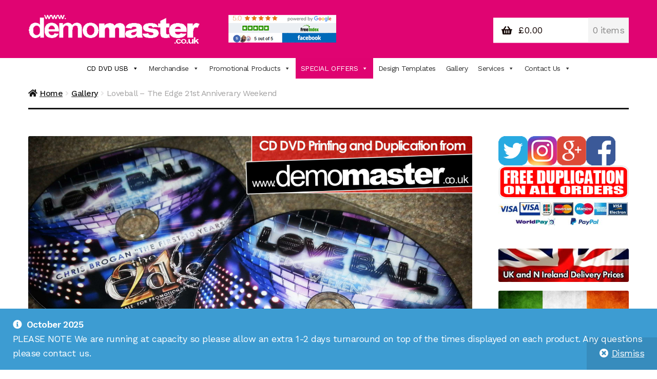

--- FILE ---
content_type: text/html; charset=UTF-8
request_url: https://www.demomaster.co.uk/loveball-the-edge-21st-anniverary-weekend/
body_size: 35917
content:
<!doctype html>
<html lang="en-GB">
<head>
<meta charset="UTF-8">
<meta name="viewport" content="width=device-width, initial-scale=1">
<link rel="profile" href="http://gmpg.org/xfn/11">
<link rel="pingback" href="https://www.demomaster.co.uk/xmlrpc.php">
<meta name='robots' content='index, follow, max-image-preview:large, max-snippet:-1, max-video-preview:-1' />
<style>img:is([sizes="auto" i], [sizes^="auto," i]) { contain-intrinsic-size: 3000px 1500px }</style>
<script>window._wca = window._wca || [];</script>
<!-- This site is optimized with the Yoast SEO plugin v26.1.1 - https://yoast.com/wordpress/plugins/seo/ -->
<title>Loveball - The Edge 21st Anniverary Weekend - Demomaster CD Printing UK, DVD Duplication UK and Replication UK</title>
<link rel="canonical" href="https://www.demomaster.co.uk/loveball-the-edge-21st-anniverary-weekend/" />
<meta property="og:locale" content="en_GB" />
<meta property="og:type" content="article" />
<meta property="og:title" content="Loveball - The Edge 21st Anniverary Weekend - Demomaster CD Printing UK, DVD Duplication UK and Replication UK" />
<meta property="og:description" content="Loveball &#8211; The Edge 21st Anniverary Weekend One of two mixes celebrating the 21st anniversary of The Edge in Soho, London. This promotional mix by Chris Brogan reflects on the music which was being played during the first 10 years of the venue and is packed with some absolute classics. Custom printed CDs with full [&hellip;]" />
<meta property="og:url" content="https://www.demomaster.co.uk/loveball-the-edge-21st-anniverary-weekend/" />
<meta property="og:site_name" content="Demomaster CD Printing UK, DVD Duplication UK and Replication UK" />
<meta property="article:publisher" content="http://www.facebook.com/cdduplicationuk" />
<meta property="article:author" content="https://www.facebook.com/cdduplicationuk" />
<meta property="article:published_time" content="2013-03-19T12:20:31+00:00" />
<meta property="article:modified_time" content="2013-03-19T17:07:24+00:00" />
<meta property="og:image" content="https://www.demomaster.co.uk/wp-content/uploads/2013/03/20130214_134351-watermark-scaled.jpg" />
<meta property="og:image:width" content="2560" />
<meta property="og:image:height" content="1920" />
<meta property="og:image:type" content="image/jpeg" />
<meta name="author" content="demomaster" />
<meta name="twitter:card" content="summary_large_image" />
<meta name="twitter:creator" content="@https://www.twitter.com/cdduplicationuk" />
<meta name="twitter:site" content="@cdduplicationuk" />
<meta name="twitter:label1" content="Written by" />
<meta name="twitter:data1" content="demomaster" />
<meta name="twitter:label2" content="Estimated reading time" />
<meta name="twitter:data2" content="1 minute" />
<script type="application/ld+json" class="yoast-schema-graph">{"@context":"https://schema.org","@graph":[{"@type":"Article","@id":"https://www.demomaster.co.uk/loveball-the-edge-21st-anniverary-weekend/#article","isPartOf":{"@id":"https://www.demomaster.co.uk/loveball-the-edge-21st-anniverary-weekend/"},"author":{"name":"demomaster","@id":"https://www.demomaster.co.uk/#/schema/person/3eb5d024b4538e62299ef28738be6976"},"headline":"Loveball &#8211; The Edge 21st Anniverary Weekend","datePublished":"2013-03-19T12:20:31+00:00","dateModified":"2013-03-19T17:07:24+00:00","mainEntityOfPage":{"@id":"https://www.demomaster.co.uk/loveball-the-edge-21st-anniverary-weekend/"},"wordCount":118,"publisher":{"@id":"https://www.demomaster.co.uk/#organization"},"image":{"@id":"https://www.demomaster.co.uk/loveball-the-edge-21st-anniverary-weekend/#primaryimage"},"thumbnailUrl":"https://www.demomaster.co.uk/wp-content/uploads/2013/03/20130214_134351-watermark-scaled.jpg","keywords":["CD","CD Duplication","CD Printing","Chris Brogan","Clear Plastic Wallets","The Edge"],"articleSection":["Gallery"],"inLanguage":"en-GB"},{"@type":"WebPage","@id":"https://www.demomaster.co.uk/loveball-the-edge-21st-anniverary-weekend/","url":"https://www.demomaster.co.uk/loveball-the-edge-21st-anniverary-weekend/","name":"Loveball - The Edge 21st Anniverary Weekend - Demomaster CD Printing UK, DVD Duplication UK and Replication UK","isPartOf":{"@id":"https://www.demomaster.co.uk/#website"},"primaryImageOfPage":{"@id":"https://www.demomaster.co.uk/loveball-the-edge-21st-anniverary-weekend/#primaryimage"},"image":{"@id":"https://www.demomaster.co.uk/loveball-the-edge-21st-anniverary-weekend/#primaryimage"},"thumbnailUrl":"https://www.demomaster.co.uk/wp-content/uploads/2013/03/20130214_134351-watermark-scaled.jpg","datePublished":"2013-03-19T12:20:31+00:00","dateModified":"2013-03-19T17:07:24+00:00","breadcrumb":{"@id":"https://www.demomaster.co.uk/loveball-the-edge-21st-anniverary-weekend/#breadcrumb"},"inLanguage":"en-GB","potentialAction":[{"@type":"ReadAction","target":["https://www.demomaster.co.uk/loveball-the-edge-21st-anniverary-weekend/"]}]},{"@type":"ImageObject","inLanguage":"en-GB","@id":"https://www.demomaster.co.uk/loveball-the-edge-21st-anniverary-weekend/#primaryimage","url":"https://www.demomaster.co.uk/wp-content/uploads/2013/03/20130214_134351-watermark-scaled.jpg","contentUrl":"https://www.demomaster.co.uk/wp-content/uploads/2013/03/20130214_134351-watermark-scaled.jpg","width":2560,"height":1920,"caption":"Loveball - The Edge 21st Anniverary Weekend"},{"@type":"BreadcrumbList","@id":"https://www.demomaster.co.uk/loveball-the-edge-21st-anniverary-weekend/#breadcrumb","itemListElement":[{"@type":"ListItem","position":1,"name":"Home","item":"https://www.demomaster.co.uk/"},{"@type":"ListItem","position":2,"name":"Blog","item":"https://www.demomaster.co.uk/blog/"},{"@type":"ListItem","position":3,"name":"Loveball &#8211; The Edge 21st Anniverary Weekend"}]},{"@type":"WebSite","@id":"https://www.demomaster.co.uk/#website","url":"https://www.demomaster.co.uk/","name":"Demomaster CD Printing UK, DVD Duplication UK and Replication UK","description":"Cheap Music CD Printing UK, Promo CD Duplication, DVD Replication Services, DJ Mix, Band Promo CD Printing, USB Memory Sticks, BluRay, Posters, Banners, Flyers, Stickers","publisher":{"@id":"https://www.demomaster.co.uk/#organization"},"alternateName":"CD Duplication UK","potentialAction":[{"@type":"SearchAction","target":{"@type":"EntryPoint","urlTemplate":"https://www.demomaster.co.uk/?s={search_term_string}"},"query-input":{"@type":"PropertyValueSpecification","valueRequired":true,"valueName":"search_term_string"}}],"inLanguage":"en-GB"},{"@type":"Organization","@id":"https://www.demomaster.co.uk/#organization","name":"Demomaster CD DVD USB Printing, Duplication & Replication","alternateName":"CD Duplication UK","url":"https://www.demomaster.co.uk/","logo":{"@type":"ImageObject","inLanguage":"en-GB","@id":"https://www.demomaster.co.uk/#/schema/logo/image/","url":"https://www.demomaster.co.uk/wp-content/uploads/2013/03/logosmall.jpg","contentUrl":"https://www.demomaster.co.uk/wp-content/uploads/2013/03/logosmall.jpg","width":162,"height":50,"caption":"Demomaster CD DVD USB Printing, Duplication & Replication"},"image":{"@id":"https://www.demomaster.co.uk/#/schema/logo/image/"},"sameAs":["http://www.facebook.com/cdduplicationuk","https://x.com/cdduplicationuk","http://www.instagram.com/cdduplicationuk","http://www.linkedin.com/company/demomaster"]},{"@type":"Person","@id":"https://www.demomaster.co.uk/#/schema/person/3eb5d024b4538e62299ef28738be6976","name":"demomaster","sameAs":["http://www.demomaster.co.uk","https://www.facebook.com/cdduplicationuk","https://instagram.com/cdduplicationuk/","https://www.linkedin.com/company-beta/537663/","http://www.pinterest.com/ukcdduplication","https://x.com/https://www.twitter.com/cdduplicationuk"]}]}</script>
<!-- / Yoast SEO plugin. -->
<link rel='dns-prefetch' href='//www.demomaster.co.uk' />
<link rel='dns-prefetch' href='//www.googletagmanager.com' />
<link rel='dns-prefetch' href='//stats.wp.com' />
<link rel='dns-prefetch' href='//fonts.googleapis.com' />
<link rel='dns-prefetch' href='//v0.wordpress.com' />
<link rel='dns-prefetch' href='//widgets.wp.com' />
<link rel='dns-prefetch' href='//s0.wp.com' />
<link rel='dns-prefetch' href='//0.gravatar.com' />
<link rel='dns-prefetch' href='//1.gravatar.com' />
<link rel='dns-prefetch' href='//2.gravatar.com' />
<link rel='dns-prefetch' href='//jetpack.wordpress.com' />
<link rel='dns-prefetch' href='//public-api.wordpress.com' />
<link rel="alternate" type="application/rss+xml" title="Demomaster CD Printing UK, DVD Duplication UK and Replication UK &raquo; Feed" href="https://www.demomaster.co.uk/feed/" />
<script>
window._wpemojiSettings = {"baseUrl":"https:\/\/s.w.org\/images\/core\/emoji\/16.0.1\/72x72\/","ext":".png","svgUrl":"https:\/\/s.w.org\/images\/core\/emoji\/16.0.1\/svg\/","svgExt":".svg","source":{"concatemoji":"https:\/\/www.demomaster.co.uk\/wp-includes\/js\/wp-emoji-release.min.js?ver=6.8.3"}};
/*! This file is auto-generated */
!function(s,n){var o,i,e;function c(e){try{var t={supportTests:e,timestamp:(new Date).valueOf()};sessionStorage.setItem(o,JSON.stringify(t))}catch(e){}}function p(e,t,n){e.clearRect(0,0,e.canvas.width,e.canvas.height),e.fillText(t,0,0);var t=new Uint32Array(e.getImageData(0,0,e.canvas.width,e.canvas.height).data),a=(e.clearRect(0,0,e.canvas.width,e.canvas.height),e.fillText(n,0,0),new Uint32Array(e.getImageData(0,0,e.canvas.width,e.canvas.height).data));return t.every(function(e,t){return e===a[t]})}function u(e,t){e.clearRect(0,0,e.canvas.width,e.canvas.height),e.fillText(t,0,0);for(var n=e.getImageData(16,16,1,1),a=0;a<n.data.length;a++)if(0!==n.data[a])return!1;return!0}function f(e,t,n,a){switch(t){case"flag":return n(e,"\ud83c\udff3\ufe0f\u200d\u26a7\ufe0f","\ud83c\udff3\ufe0f\u200b\u26a7\ufe0f")?!1:!n(e,"\ud83c\udde8\ud83c\uddf6","\ud83c\udde8\u200b\ud83c\uddf6")&&!n(e,"\ud83c\udff4\udb40\udc67\udb40\udc62\udb40\udc65\udb40\udc6e\udb40\udc67\udb40\udc7f","\ud83c\udff4\u200b\udb40\udc67\u200b\udb40\udc62\u200b\udb40\udc65\u200b\udb40\udc6e\u200b\udb40\udc67\u200b\udb40\udc7f");case"emoji":return!a(e,"\ud83e\udedf")}return!1}function g(e,t,n,a){var r="undefined"!=typeof WorkerGlobalScope&&self instanceof WorkerGlobalScope?new OffscreenCanvas(300,150):s.createElement("canvas"),o=r.getContext("2d",{willReadFrequently:!0}),i=(o.textBaseline="top",o.font="600 32px Arial",{});return e.forEach(function(e){i[e]=t(o,e,n,a)}),i}function t(e){var t=s.createElement("script");t.src=e,t.defer=!0,s.head.appendChild(t)}"undefined"!=typeof Promise&&(o="wpEmojiSettingsSupports",i=["flag","emoji"],n.supports={everything:!0,everythingExceptFlag:!0},e=new Promise(function(e){s.addEventListener("DOMContentLoaded",e,{once:!0})}),new Promise(function(t){var n=function(){try{var e=JSON.parse(sessionStorage.getItem(o));if("object"==typeof e&&"number"==typeof e.timestamp&&(new Date).valueOf()<e.timestamp+604800&&"object"==typeof e.supportTests)return e.supportTests}catch(e){}return null}();if(!n){if("undefined"!=typeof Worker&&"undefined"!=typeof OffscreenCanvas&&"undefined"!=typeof URL&&URL.createObjectURL&&"undefined"!=typeof Blob)try{var e="postMessage("+g.toString()+"("+[JSON.stringify(i),f.toString(),p.toString(),u.toString()].join(",")+"));",a=new Blob([e],{type:"text/javascript"}),r=new Worker(URL.createObjectURL(a),{name:"wpTestEmojiSupports"});return void(r.onmessage=function(e){c(n=e.data),r.terminate(),t(n)})}catch(e){}c(n=g(i,f,p,u))}t(n)}).then(function(e){for(var t in e)n.supports[t]=e[t],n.supports.everything=n.supports.everything&&n.supports[t],"flag"!==t&&(n.supports.everythingExceptFlag=n.supports.everythingExceptFlag&&n.supports[t]);n.supports.everythingExceptFlag=n.supports.everythingExceptFlag&&!n.supports.flag,n.DOMReady=!1,n.readyCallback=function(){n.DOMReady=!0}}).then(function(){return e}).then(function(){var e;n.supports.everything||(n.readyCallback(),(e=n.source||{}).concatemoji?t(e.concatemoji):e.wpemoji&&e.twemoji&&(t(e.twemoji),t(e.wpemoji)))}))}((window,document),window._wpemojiSettings);
</script>
<style id='wp-emoji-styles-inline-css'>
img.wp-smiley, img.emoji {
display: inline !important;
border: none !important;
box-shadow: none !important;
height: 1em !important;
width: 1em !important;
margin: 0 0.07em !important;
vertical-align: -0.1em !important;
background: none !important;
padding: 0 !important;
}
</style>
<!-- <link rel='stylesheet' id='wp-block-library-css' href='https://www.demomaster.co.uk/wp-includes/css/dist/block-library/style.min.css?ver=6.8.3' media='all' /> -->
<link rel="stylesheet" type="text/css" href="//www.demomaster.co.uk/wp-content/cache/wpfc-minified/89ltt23q/fde99.css" media="all"/>
<style id='wp-block-library-theme-inline-css'>
.wp-block-audio :where(figcaption){color:#555;font-size:13px;text-align:center}.is-dark-theme .wp-block-audio :where(figcaption){color:#ffffffa6}.wp-block-audio{margin:0 0 1em}.wp-block-code{border:1px solid #ccc;border-radius:4px;font-family:Menlo,Consolas,monaco,monospace;padding:.8em 1em}.wp-block-embed :where(figcaption){color:#555;font-size:13px;text-align:center}.is-dark-theme .wp-block-embed :where(figcaption){color:#ffffffa6}.wp-block-embed{margin:0 0 1em}.blocks-gallery-caption{color:#555;font-size:13px;text-align:center}.is-dark-theme .blocks-gallery-caption{color:#ffffffa6}:root :where(.wp-block-image figcaption){color:#555;font-size:13px;text-align:center}.is-dark-theme :root :where(.wp-block-image figcaption){color:#ffffffa6}.wp-block-image{margin:0 0 1em}.wp-block-pullquote{border-bottom:4px solid;border-top:4px solid;color:currentColor;margin-bottom:1.75em}.wp-block-pullquote cite,.wp-block-pullquote footer,.wp-block-pullquote__citation{color:currentColor;font-size:.8125em;font-style:normal;text-transform:uppercase}.wp-block-quote{border-left:.25em solid;margin:0 0 1.75em;padding-left:1em}.wp-block-quote cite,.wp-block-quote footer{color:currentColor;font-size:.8125em;font-style:normal;position:relative}.wp-block-quote:where(.has-text-align-right){border-left:none;border-right:.25em solid;padding-left:0;padding-right:1em}.wp-block-quote:where(.has-text-align-center){border:none;padding-left:0}.wp-block-quote.is-large,.wp-block-quote.is-style-large,.wp-block-quote:where(.is-style-plain){border:none}.wp-block-search .wp-block-search__label{font-weight:700}.wp-block-search__button{border:1px solid #ccc;padding:.375em .625em}:where(.wp-block-group.has-background){padding:1.25em 2.375em}.wp-block-separator.has-css-opacity{opacity:.4}.wp-block-separator{border:none;border-bottom:2px solid;margin-left:auto;margin-right:auto}.wp-block-separator.has-alpha-channel-opacity{opacity:1}.wp-block-separator:not(.is-style-wide):not(.is-style-dots){width:100px}.wp-block-separator.has-background:not(.is-style-dots){border-bottom:none;height:1px}.wp-block-separator.has-background:not(.is-style-wide):not(.is-style-dots){height:2px}.wp-block-table{margin:0 0 1em}.wp-block-table td,.wp-block-table th{word-break:normal}.wp-block-table :where(figcaption){color:#555;font-size:13px;text-align:center}.is-dark-theme .wp-block-table :where(figcaption){color:#ffffffa6}.wp-block-video :where(figcaption){color:#555;font-size:13px;text-align:center}.is-dark-theme .wp-block-video :where(figcaption){color:#ffffffa6}.wp-block-video{margin:0 0 1em}:root :where(.wp-block-template-part.has-background){margin-bottom:0;margin-top:0;padding:1.25em 2.375em}
</style>
<style id='classic-theme-styles-inline-css'>
/*! This file is auto-generated */
.wp-block-button__link{color:#fff;background-color:#32373c;border-radius:9999px;box-shadow:none;text-decoration:none;padding:calc(.667em + 2px) calc(1.333em + 2px);font-size:1.125em}.wp-block-file__button{background:#32373c;color:#fff;text-decoration:none}
</style>
<!-- <link rel='stylesheet' id='mediaelement-css' href='https://www.demomaster.co.uk/wp-includes/js/mediaelement/mediaelementplayer-legacy.min.css?ver=4.2.17' media='all' /> -->
<!-- <link rel='stylesheet' id='wp-mediaelement-css' href='https://www.demomaster.co.uk/wp-includes/js/mediaelement/wp-mediaelement.min.css?ver=6.8.3' media='all' /> -->
<link rel="stylesheet" type="text/css" href="//www.demomaster.co.uk/wp-content/cache/wpfc-minified/m7qrvhqq/fde99.css" media="all"/>
<style id='jetpack-sharing-buttons-style-inline-css'>
.jetpack-sharing-buttons__services-list{display:flex;flex-direction:row;flex-wrap:wrap;gap:0;list-style-type:none;margin:5px;padding:0}.jetpack-sharing-buttons__services-list.has-small-icon-size{font-size:12px}.jetpack-sharing-buttons__services-list.has-normal-icon-size{font-size:16px}.jetpack-sharing-buttons__services-list.has-large-icon-size{font-size:24px}.jetpack-sharing-buttons__services-list.has-huge-icon-size{font-size:36px}@media print{.jetpack-sharing-buttons__services-list{display:none!important}}.editor-styles-wrapper .wp-block-jetpack-sharing-buttons{gap:0;padding-inline-start:0}ul.jetpack-sharing-buttons__services-list.has-background{padding:1.25em 2.375em}
</style>
<!-- <link rel='stylesheet' id='storefront-gutenberg-blocks-css' href='https://www.demomaster.co.uk/wp-content/themes/storefront/assets/css/base/gutenberg-blocks.css?ver=4.6.1' media='all' /> -->
<link rel="stylesheet" type="text/css" href="//www.demomaster.co.uk/wp-content/cache/wpfc-minified/qsebikuh/fde99.css" media="all"/>
<style id='storefront-gutenberg-blocks-inline-css'>
.wp-block-button__link:not(.has-text-color) {
color: #fcfcfc;
}
.wp-block-button__link:not(.has-text-color):hover,
.wp-block-button__link:not(.has-text-color):focus,
.wp-block-button__link:not(.has-text-color):active {
color: #fcfcfc;
}
.wp-block-button__link:not(.has-background) {
background-color: #e00472;
}
.wp-block-button__link:not(.has-background):hover,
.wp-block-button__link:not(.has-background):focus,
.wp-block-button__link:not(.has-background):active {
border-color: #c70059;
background-color: #c70059;
}
.wc-block-grid__products .wc-block-grid__product .wp-block-button__link {
background-color: #e00472;
border-color: #e00472;
color: #fcfcfc;
}
.wp-block-quote footer,
.wp-block-quote cite,
.wp-block-quote__citation {
color: #150604;
}
.wp-block-pullquote cite,
.wp-block-pullquote footer,
.wp-block-pullquote__citation {
color: #150604;
}
.wp-block-image figcaption {
color: #150604;
}
.wp-block-separator.is-style-dots::before {
color: #150604;
}
.wp-block-file a.wp-block-file__button {
color: #fcfcfc;
background-color: #e00472;
border-color: #e00472;
}
.wp-block-file a.wp-block-file__button:hover,
.wp-block-file a.wp-block-file__button:focus,
.wp-block-file a.wp-block-file__button:active {
color: #fcfcfc;
background-color: #c70059;
}
.wp-block-code,
.wp-block-preformatted pre {
color: #150604;
}
.wp-block-table:not( .has-background ):not( .is-style-stripes ) tbody tr:nth-child(2n) td {
background-color: #fdfdfd;
}
.wp-block-cover .wp-block-cover__inner-container h1:not(.has-text-color),
.wp-block-cover .wp-block-cover__inner-container h2:not(.has-text-color),
.wp-block-cover .wp-block-cover__inner-container h3:not(.has-text-color),
.wp-block-cover .wp-block-cover__inner-container h4:not(.has-text-color),
.wp-block-cover .wp-block-cover__inner-container h5:not(.has-text-color),
.wp-block-cover .wp-block-cover__inner-container h6:not(.has-text-color) {
color: #000000;
}
.wc-block-components-price-slider__range-input-progress,
.rtl .wc-block-components-price-slider__range-input-progress {
--range-color: #e00472;
}
/* Target only IE11 */
@media all and (-ms-high-contrast: none), (-ms-high-contrast: active) {
.wc-block-components-price-slider__range-input-progress {
background: #e00472;
}
}
.wc-block-components-button:not(.is-link) {
background-color: #150604;
color: #fcfcfc;
}
.wc-block-components-button:not(.is-link):hover,
.wc-block-components-button:not(.is-link):focus,
.wc-block-components-button:not(.is-link):active {
background-color: #000000;
color: #fcfcfc;
}
.wc-block-components-button:not(.is-link):disabled {
background-color: #150604;
color: #fcfcfc;
}
.wc-block-cart__submit-container {
background-color: #ffffff;
}
.wc-block-cart__submit-container::before {
color: rgba(220,220,220,0.5);
}
.wc-block-components-order-summary-item__quantity {
background-color: #ffffff;
border-color: #150604;
box-shadow: 0 0 0 2px #ffffff;
color: #150604;
}
</style>
<style id='global-styles-inline-css'>
:root{--wp--preset--aspect-ratio--square: 1;--wp--preset--aspect-ratio--4-3: 4/3;--wp--preset--aspect-ratio--3-4: 3/4;--wp--preset--aspect-ratio--3-2: 3/2;--wp--preset--aspect-ratio--2-3: 2/3;--wp--preset--aspect-ratio--16-9: 16/9;--wp--preset--aspect-ratio--9-16: 9/16;--wp--preset--color--black: #000000;--wp--preset--color--cyan-bluish-gray: #abb8c3;--wp--preset--color--white: #ffffff;--wp--preset--color--pale-pink: #f78da7;--wp--preset--color--vivid-red: #cf2e2e;--wp--preset--color--luminous-vivid-orange: #ff6900;--wp--preset--color--luminous-vivid-amber: #fcb900;--wp--preset--color--light-green-cyan: #7bdcb5;--wp--preset--color--vivid-green-cyan: #00d084;--wp--preset--color--pale-cyan-blue: #8ed1fc;--wp--preset--color--vivid-cyan-blue: #0693e3;--wp--preset--color--vivid-purple: #9b51e0;--wp--preset--gradient--vivid-cyan-blue-to-vivid-purple: linear-gradient(135deg,rgba(6,147,227,1) 0%,rgb(155,81,224) 100%);--wp--preset--gradient--light-green-cyan-to-vivid-green-cyan: linear-gradient(135deg,rgb(122,220,180) 0%,rgb(0,208,130) 100%);--wp--preset--gradient--luminous-vivid-amber-to-luminous-vivid-orange: linear-gradient(135deg,rgba(252,185,0,1) 0%,rgba(255,105,0,1) 100%);--wp--preset--gradient--luminous-vivid-orange-to-vivid-red: linear-gradient(135deg,rgba(255,105,0,1) 0%,rgb(207,46,46) 100%);--wp--preset--gradient--very-light-gray-to-cyan-bluish-gray: linear-gradient(135deg,rgb(238,238,238) 0%,rgb(169,184,195) 100%);--wp--preset--gradient--cool-to-warm-spectrum: linear-gradient(135deg,rgb(74,234,220) 0%,rgb(151,120,209) 20%,rgb(207,42,186) 40%,rgb(238,44,130) 60%,rgb(251,105,98) 80%,rgb(254,248,76) 100%);--wp--preset--gradient--blush-light-purple: linear-gradient(135deg,rgb(255,206,236) 0%,rgb(152,150,240) 100%);--wp--preset--gradient--blush-bordeaux: linear-gradient(135deg,rgb(254,205,165) 0%,rgb(254,45,45) 50%,rgb(107,0,62) 100%);--wp--preset--gradient--luminous-dusk: linear-gradient(135deg,rgb(255,203,112) 0%,rgb(199,81,192) 50%,rgb(65,88,208) 100%);--wp--preset--gradient--pale-ocean: linear-gradient(135deg,rgb(255,245,203) 0%,rgb(182,227,212) 50%,rgb(51,167,181) 100%);--wp--preset--gradient--electric-grass: linear-gradient(135deg,rgb(202,248,128) 0%,rgb(113,206,126) 100%);--wp--preset--gradient--midnight: linear-gradient(135deg,rgb(2,3,129) 0%,rgb(40,116,252) 100%);--wp--preset--font-size--small: 14px;--wp--preset--font-size--medium: 23px;--wp--preset--font-size--large: 26px;--wp--preset--font-size--x-large: 42px;--wp--preset--font-size--normal: 16px;--wp--preset--font-size--huge: 37px;--wp--preset--spacing--20: 0.44rem;--wp--preset--spacing--30: 0.67rem;--wp--preset--spacing--40: 1rem;--wp--preset--spacing--50: 1.5rem;--wp--preset--spacing--60: 2.25rem;--wp--preset--spacing--70: 3.38rem;--wp--preset--spacing--80: 5.06rem;--wp--preset--shadow--natural: 6px 6px 9px rgba(0, 0, 0, 0.2);--wp--preset--shadow--deep: 12px 12px 50px rgba(0, 0, 0, 0.4);--wp--preset--shadow--sharp: 6px 6px 0px rgba(0, 0, 0, 0.2);--wp--preset--shadow--outlined: 6px 6px 0px -3px rgba(255, 255, 255, 1), 6px 6px rgba(0, 0, 0, 1);--wp--preset--shadow--crisp: 6px 6px 0px rgba(0, 0, 0, 1);}:root :where(.is-layout-flow) > :first-child{margin-block-start: 0;}:root :where(.is-layout-flow) > :last-child{margin-block-end: 0;}:root :where(.is-layout-flow) > *{margin-block-start: 24px;margin-block-end: 0;}:root :where(.is-layout-constrained) > :first-child{margin-block-start: 0;}:root :where(.is-layout-constrained) > :last-child{margin-block-end: 0;}:root :where(.is-layout-constrained) > *{margin-block-start: 24px;margin-block-end: 0;}:root :where(.is-layout-flex){gap: 24px;}:root :where(.is-layout-grid){gap: 24px;}body .is-layout-flex{display: flex;}.is-layout-flex{flex-wrap: wrap;align-items: center;}.is-layout-flex > :is(*, div){margin: 0;}body .is-layout-grid{display: grid;}.is-layout-grid > :is(*, div){margin: 0;}.has-black-color{color: var(--wp--preset--color--black) !important;}.has-cyan-bluish-gray-color{color: var(--wp--preset--color--cyan-bluish-gray) !important;}.has-white-color{color: var(--wp--preset--color--white) !important;}.has-pale-pink-color{color: var(--wp--preset--color--pale-pink) !important;}.has-vivid-red-color{color: var(--wp--preset--color--vivid-red) !important;}.has-luminous-vivid-orange-color{color: var(--wp--preset--color--luminous-vivid-orange) !important;}.has-luminous-vivid-amber-color{color: var(--wp--preset--color--luminous-vivid-amber) !important;}.has-light-green-cyan-color{color: var(--wp--preset--color--light-green-cyan) !important;}.has-vivid-green-cyan-color{color: var(--wp--preset--color--vivid-green-cyan) !important;}.has-pale-cyan-blue-color{color: var(--wp--preset--color--pale-cyan-blue) !important;}.has-vivid-cyan-blue-color{color: var(--wp--preset--color--vivid-cyan-blue) !important;}.has-vivid-purple-color{color: var(--wp--preset--color--vivid-purple) !important;}.has-black-background-color{background-color: var(--wp--preset--color--black) !important;}.has-cyan-bluish-gray-background-color{background-color: var(--wp--preset--color--cyan-bluish-gray) !important;}.has-white-background-color{background-color: var(--wp--preset--color--white) !important;}.has-pale-pink-background-color{background-color: var(--wp--preset--color--pale-pink) !important;}.has-vivid-red-background-color{background-color: var(--wp--preset--color--vivid-red) !important;}.has-luminous-vivid-orange-background-color{background-color: var(--wp--preset--color--luminous-vivid-orange) !important;}.has-luminous-vivid-amber-background-color{background-color: var(--wp--preset--color--luminous-vivid-amber) !important;}.has-light-green-cyan-background-color{background-color: var(--wp--preset--color--light-green-cyan) !important;}.has-vivid-green-cyan-background-color{background-color: var(--wp--preset--color--vivid-green-cyan) !important;}.has-pale-cyan-blue-background-color{background-color: var(--wp--preset--color--pale-cyan-blue) !important;}.has-vivid-cyan-blue-background-color{background-color: var(--wp--preset--color--vivid-cyan-blue) !important;}.has-vivid-purple-background-color{background-color: var(--wp--preset--color--vivid-purple) !important;}.has-black-border-color{border-color: var(--wp--preset--color--black) !important;}.has-cyan-bluish-gray-border-color{border-color: var(--wp--preset--color--cyan-bluish-gray) !important;}.has-white-border-color{border-color: var(--wp--preset--color--white) !important;}.has-pale-pink-border-color{border-color: var(--wp--preset--color--pale-pink) !important;}.has-vivid-red-border-color{border-color: var(--wp--preset--color--vivid-red) !important;}.has-luminous-vivid-orange-border-color{border-color: var(--wp--preset--color--luminous-vivid-orange) !important;}.has-luminous-vivid-amber-border-color{border-color: var(--wp--preset--color--luminous-vivid-amber) !important;}.has-light-green-cyan-border-color{border-color: var(--wp--preset--color--light-green-cyan) !important;}.has-vivid-green-cyan-border-color{border-color: var(--wp--preset--color--vivid-green-cyan) !important;}.has-pale-cyan-blue-border-color{border-color: var(--wp--preset--color--pale-cyan-blue) !important;}.has-vivid-cyan-blue-border-color{border-color: var(--wp--preset--color--vivid-cyan-blue) !important;}.has-vivid-purple-border-color{border-color: var(--wp--preset--color--vivid-purple) !important;}.has-vivid-cyan-blue-to-vivid-purple-gradient-background{background: var(--wp--preset--gradient--vivid-cyan-blue-to-vivid-purple) !important;}.has-light-green-cyan-to-vivid-green-cyan-gradient-background{background: var(--wp--preset--gradient--light-green-cyan-to-vivid-green-cyan) !important;}.has-luminous-vivid-amber-to-luminous-vivid-orange-gradient-background{background: var(--wp--preset--gradient--luminous-vivid-amber-to-luminous-vivid-orange) !important;}.has-luminous-vivid-orange-to-vivid-red-gradient-background{background: var(--wp--preset--gradient--luminous-vivid-orange-to-vivid-red) !important;}.has-very-light-gray-to-cyan-bluish-gray-gradient-background{background: var(--wp--preset--gradient--very-light-gray-to-cyan-bluish-gray) !important;}.has-cool-to-warm-spectrum-gradient-background{background: var(--wp--preset--gradient--cool-to-warm-spectrum) !important;}.has-blush-light-purple-gradient-background{background: var(--wp--preset--gradient--blush-light-purple) !important;}.has-blush-bordeaux-gradient-background{background: var(--wp--preset--gradient--blush-bordeaux) !important;}.has-luminous-dusk-gradient-background{background: var(--wp--preset--gradient--luminous-dusk) !important;}.has-pale-ocean-gradient-background{background: var(--wp--preset--gradient--pale-ocean) !important;}.has-electric-grass-gradient-background{background: var(--wp--preset--gradient--electric-grass) !important;}.has-midnight-gradient-background{background: var(--wp--preset--gradient--midnight) !important;}.has-small-font-size{font-size: var(--wp--preset--font-size--small) !important;}.has-medium-font-size{font-size: var(--wp--preset--font-size--medium) !important;}.has-large-font-size{font-size: var(--wp--preset--font-size--large) !important;}.has-x-large-font-size{font-size: var(--wp--preset--font-size--x-large) !important;}
:root :where(.wp-block-pullquote){font-size: 1.5em;line-height: 1.6;}
</style>
<!-- <link rel='stylesheet' id='contact-form-7-css' href='https://www.demomaster.co.uk/wp-content/plugins/contact-form-7/includes/css/styles.css?ver=6.1.2' media='all' /> -->
<!-- <link rel='stylesheet' id='cxecrt-tip-tip-css' href='https://www.demomaster.co.uk/wp-content/plugins/woocommerce-email-cart/assets/js/tip-tip/tipTip.css?ver=2.20' media='all' /> -->
<!-- <link rel='stylesheet' id='cxecrt-icon-font-css' href='https://www.demomaster.co.uk/wp-content/plugins/woocommerce-email-cart/assets/fontello/css/cxecrt-icon-font.css?ver=2.20' media='all' /> -->
<link rel="stylesheet" type="text/css" href="//www.demomaster.co.uk/wp-content/cache/wpfc-minified/dqmkwvxb/fde99.css" media="all"/>
<!-- <link rel='stylesheet' id='cxecrt-css-css' href='https://www.demomaster.co.uk/wp-content/plugins/woocommerce-email-cart/assets/css/ec-style.css?ver=2.20' media='screen' /> -->
<link rel="stylesheet" type="text/css" href="//www.demomaster.co.uk/wp-content/cache/wpfc-minified/jps02we0/fde99.css" media="screen"/>
<!-- <link rel='stylesheet' id='woocommerce-uploads-before_frontend-css' href='https://www.demomaster.co.uk/wp-content/plugins/woocommerce-uploads-before/assets/css/style.css?ver=6.8.3' media='all' /> -->
<!-- <link rel='stylesheet' id='woocommerce-uploads_frontend-css' href='https://www.demomaster.co.uk/wp-content/plugins/woocommerce-uploads/assets/css/style.css?ver=6.8.3' media='all' /> -->
<!-- <link rel='stylesheet' id='dashicons-css' href='https://www.demomaster.co.uk/wp-includes/css/dashicons.min.css?ver=6.8.3' media='all' /> -->
<link rel="stylesheet" type="text/css" href="//www.demomaster.co.uk/wp-content/cache/wpfc-minified/6mss6kb6/fde99.css" media="all"/>
<style id='woocommerce-inline-inline-css'>
.woocommerce form .form-row .required { visibility: visible; }
</style>
<!-- <link rel='stylesheet' id='megamenu-css' href='https://www.demomaster.co.uk/wp-content/uploads/maxmegamenu/style.css?ver=249ab2' media='all' /> -->
<!-- <link rel='stylesheet' id='megamenu-fontawesome-css' href='https://www.demomaster.co.uk/wp-content/plugins/megamenu-pro/icons/fontawesome/css/font-awesome.min.css?ver=1.7.1' media='all' /> -->
<!-- <link rel='stylesheet' id='megamenu-genericons-css' href='https://www.demomaster.co.uk/wp-content/plugins/megamenu-pro/icons/genericons/genericons/genericons.css?ver=1.7.1' media='all' /> -->
<!-- <link rel='stylesheet' id='brands-styles-css' href='https://www.demomaster.co.uk/wp-content/plugins/woocommerce/assets/css/brands.css?ver=10.2.2' media='all' /> -->
<!-- <link rel='stylesheet' id='storefront-style-css' href='https://www.demomaster.co.uk/wp-content/themes/storefront/style.css?ver=4.6.1' media='all' /> -->
<link rel="stylesheet" type="text/css" href="//www.demomaster.co.uk/wp-content/cache/wpfc-minified/dq35mqep/7ut81.css" media="all"/>
<style id='storefront-style-inline-css'>
.main-navigation ul li a,
.site-title a,
ul.menu li a,
.site-branding h1 a,
button.menu-toggle,
button.menu-toggle:hover,
.handheld-navigation .dropdown-toggle {
color: #fcfcfc;
}
button.menu-toggle,
button.menu-toggle:hover {
border-color: #fcfcfc;
}
.main-navigation ul li a:hover,
.main-navigation ul li:hover > a,
.site-title a:hover,
.site-header ul.menu li.current-menu-item > a {
color: #ffffff;
}
table:not( .has-background ) th {
background-color: #f8f8f8;
}
table:not( .has-background ) tbody td {
background-color: #fdfdfd;
}
table:not( .has-background ) tbody tr:nth-child(2n) td,
fieldset,
fieldset legend {
background-color: #fbfbfb;
}
.site-header,
.secondary-navigation ul ul,
.main-navigation ul.menu > li.menu-item-has-children:after,
.secondary-navigation ul.menu ul,
.storefront-handheld-footer-bar,
.storefront-handheld-footer-bar ul li > a,
.storefront-handheld-footer-bar ul li.search .site-search,
button.menu-toggle,
button.menu-toggle:hover {
background-color: #e00472;
}
p.site-description,
.site-header,
.storefront-handheld-footer-bar {
color: #ffffff;
}
button.menu-toggle:after,
button.menu-toggle:before,
button.menu-toggle span:before {
background-color: #fcfcfc;
}
h1, h2, h3, h4, h5, h6, .wc-block-grid__product-title {
color: #150604;
}
.widget h1 {
border-bottom-color: #150604;
}
body,
.secondary-navigation a {
color: #150604;
}
.widget-area .widget a,
.hentry .entry-header .posted-on a,
.hentry .entry-header .post-author a,
.hentry .entry-header .post-comments a,
.hentry .entry-header .byline a {
color: #1a0b09;
}
a {
color: #e00472;
}
a:focus,
button:focus,
.button.alt:focus,
input:focus,
textarea:focus,
input[type="button"]:focus,
input[type="reset"]:focus,
input[type="submit"]:focus,
input[type="email"]:focus,
input[type="tel"]:focus,
input[type="url"]:focus,
input[type="password"]:focus,
input[type="search"]:focus {
outline-color: #e00472;
}
button, input[type="button"], input[type="reset"], input[type="submit"], .button, .widget a.button {
background-color: #e00472;
border-color: #e00472;
color: #fcfcfc;
}
button:hover, input[type="button"]:hover, input[type="reset"]:hover, input[type="submit"]:hover, .button:hover, .widget a.button:hover {
background-color: #c70059;
border-color: #c70059;
color: #fcfcfc;
}
button.alt, input[type="button"].alt, input[type="reset"].alt, input[type="submit"].alt, .button.alt, .widget-area .widget a.button.alt {
background-color: #150604;
border-color: #150604;
color: #fcfcfc;
}
button.alt:hover, input[type="button"].alt:hover, input[type="reset"].alt:hover, input[type="submit"].alt:hover, .button.alt:hover, .widget-area .widget a.button.alt:hover {
background-color: #000000;
border-color: #000000;
color: #fcfcfc;
}
.pagination .page-numbers li .page-numbers.current {
background-color: #e6e6e6;
color: #0b0000;
}
#comments .comment-list .comment-content .comment-text {
background-color: #f8f8f8;
}
.site-footer {
background-color: #1f1d1d;
color: #8d8d8d;
}
.site-footer a:not(.button):not(.components-button) {
color: #bebebe;
}
.site-footer .storefront-handheld-footer-bar a:not(.button):not(.components-button) {
color: #fcfcfc;
}
.site-footer h1, .site-footer h2, .site-footer h3, .site-footer h4, .site-footer h5, .site-footer h6, .site-footer .widget .widget-title, .site-footer .widget .widgettitle {
color: #e2e0de;
}
.page-template-template-homepage.has-post-thumbnail .type-page.has-post-thumbnail .entry-title {
color: #000000;
}
.page-template-template-homepage.has-post-thumbnail .type-page.has-post-thumbnail .entry-content {
color: #000000;
}
@media screen and ( min-width: 768px ) {
.secondary-navigation ul.menu a:hover {
color: #ffffff;
}
.secondary-navigation ul.menu a {
color: #ffffff;
}
.main-navigation ul.menu ul.sub-menu,
.main-navigation ul.nav-menu ul.children {
background-color: #d10063;
}
.site-header {
border-bottom-color: #d10063;
}
}
</style>
<!-- <link rel='stylesheet' id='storefront-icons-css' href='https://www.demomaster.co.uk/wp-content/themes/storefront/assets/css/base/icons.css?ver=4.6.1' media='all' /> -->
<link rel="stylesheet" type="text/css" href="//www.demomaster.co.uk/wp-content/cache/wpfc-minified/2mmzrl1/fde99.css" media="all"/>
<link rel='stylesheet' id='storefront-fonts-css' href='https://fonts.googleapis.com/css?family=Source+Sans+Pro%3A400%2C300%2C300italic%2C400italic%2C600%2C700%2C900&#038;subset=latin%2Clatin-ext&#038;ver=4.6.1' media='all' />
<!-- <link rel='stylesheet' id='storefront-jetpack-widgets-css' href='https://www.demomaster.co.uk/wp-content/themes/storefront/assets/css/jetpack/widgets.css?ver=4.6.1' media='all' /> -->
<!-- <link rel='stylesheet' id='jetpack_likes-css' href='https://www.demomaster.co.uk/wp-content/plugins/jetpack/modules/likes/style.css?ver=15.1.1' media='all' /> -->
<!-- <link rel='stylesheet' id='forget-about-shortcode-buttons-css' href='https://www.demomaster.co.uk/wp-content/plugins/forget-about-shortcode-buttons/public/css/button-styles.css?ver=2.1.3' media='all' /> -->
<!-- <link rel='stylesheet' id='storefront-woocommerce-style-css' href='https://www.demomaster.co.uk/wp-content/themes/storefront/assets/css/woocommerce/woocommerce.css?ver=4.6.1' media='all' /> -->
<link rel="stylesheet" type="text/css" href="//www.demomaster.co.uk/wp-content/cache/wpfc-minified/1fgq9f/8g17.css" media="all"/>
<style id='storefront-woocommerce-style-inline-css'>
@font-face {
font-family: star;
src: url(https://www.demomaster.co.uk/wp-content/plugins/woocommerce/assets/fonts/star.eot);
src:
url(https://www.demomaster.co.uk/wp-content/plugins/woocommerce/assets/fonts/star.eot?#iefix) format("embedded-opentype"),
url(https://www.demomaster.co.uk/wp-content/plugins/woocommerce/assets/fonts/star.woff) format("woff"),
url(https://www.demomaster.co.uk/wp-content/plugins/woocommerce/assets/fonts/star.ttf) format("truetype"),
url(https://www.demomaster.co.uk/wp-content/plugins/woocommerce/assets/fonts/star.svg#star) format("svg");
font-weight: 400;
font-style: normal;
}
@font-face {
font-family: WooCommerce;
src: url(https://www.demomaster.co.uk/wp-content/plugins/woocommerce/assets/fonts/WooCommerce.eot);
src:
url(https://www.demomaster.co.uk/wp-content/plugins/woocommerce/assets/fonts/WooCommerce.eot?#iefix) format("embedded-opentype"),
url(https://www.demomaster.co.uk/wp-content/plugins/woocommerce/assets/fonts/WooCommerce.woff) format("woff"),
url(https://www.demomaster.co.uk/wp-content/plugins/woocommerce/assets/fonts/WooCommerce.ttf) format("truetype"),
url(https://www.demomaster.co.uk/wp-content/plugins/woocommerce/assets/fonts/WooCommerce.svg#WooCommerce) format("svg");
font-weight: 400;
font-style: normal;
}
a.cart-contents,
.site-header-cart .widget_shopping_cart a {
color: #fcfcfc;
}
a.cart-contents:hover,
.site-header-cart .widget_shopping_cart a:hover,
.site-header-cart:hover > li > a {
color: #ffffff;
}
table.cart td.product-remove,
table.cart td.actions {
border-top-color: #ffffff;
}
.storefront-handheld-footer-bar ul li.cart .count {
background-color: #fcfcfc;
color: #e00472;
border-color: #e00472;
}
.woocommerce-tabs ul.tabs li.active a,
ul.products li.product .price,
.onsale,
.wc-block-grid__product-onsale,
.widget_search form:before,
.widget_product_search form:before {
color: #150604;
}
.woocommerce-breadcrumb a,
a.woocommerce-review-link,
.product_meta a {
color: #1a0b09;
}
.wc-block-grid__product-onsale,
.onsale {
border-color: #150604;
}
.star-rating span:before,
.quantity .plus, .quantity .minus,
p.stars a:hover:after,
p.stars a:after,
.star-rating span:before,
#payment .payment_methods li input[type=radio]:first-child:checked+label:before {
color: #e00472;
}
.widget_price_filter .ui-slider .ui-slider-range,
.widget_price_filter .ui-slider .ui-slider-handle {
background-color: #e00472;
}
.order_details {
background-color: #f8f8f8;
}
.order_details > li {
border-bottom: 1px dotted #e3e3e3;
}
.order_details:before,
.order_details:after {
background: -webkit-linear-gradient(transparent 0,transparent 0),-webkit-linear-gradient(135deg,#f8f8f8 33.33%,transparent 33.33%),-webkit-linear-gradient(45deg,#f8f8f8 33.33%,transparent 33.33%)
}
#order_review {
background-color: #ffffff;
}
#payment .payment_methods > li .payment_box,
#payment .place-order {
background-color: #fafafa;
}
#payment .payment_methods > li:not(.woocommerce-notice) {
background-color: #f5f5f5;
}
#payment .payment_methods > li:not(.woocommerce-notice):hover {
background-color: #f0f0f0;
}
.woocommerce-pagination .page-numbers li .page-numbers.current {
background-color: #e6e6e6;
color: #0b0000;
}
.wc-block-grid__product-onsale,
.onsale,
.woocommerce-pagination .page-numbers li .page-numbers:not(.current) {
color: #150604;
}
p.stars a:before,
p.stars a:hover~a:before,
p.stars.selected a.active~a:before {
color: #150604;
}
p.stars.selected a.active:before,
p.stars:hover a:before,
p.stars.selected a:not(.active):before,
p.stars.selected a.active:before {
color: #e00472;
}
.single-product div.product .woocommerce-product-gallery .woocommerce-product-gallery__trigger {
background-color: #e00472;
color: #fcfcfc;
}
.single-product div.product .woocommerce-product-gallery .woocommerce-product-gallery__trigger:hover {
background-color: #c70059;
border-color: #c70059;
color: #fcfcfc;
}
.button.added_to_cart:focus,
.button.wc-forward:focus {
outline-color: #e00472;
}
.added_to_cart,
.site-header-cart .widget_shopping_cart a.button,
.wc-block-grid__products .wc-block-grid__product .wp-block-button__link {
background-color: #e00472;
border-color: #e00472;
color: #fcfcfc;
}
.added_to_cart:hover,
.site-header-cart .widget_shopping_cart a.button:hover,
.wc-block-grid__products .wc-block-grid__product .wp-block-button__link:hover {
background-color: #c70059;
border-color: #c70059;
color: #fcfcfc;
}
.added_to_cart.alt, .added_to_cart, .widget a.button.checkout {
background-color: #150604;
border-color: #150604;
color: #fcfcfc;
}
.added_to_cart.alt:hover, .added_to_cart:hover, .widget a.button.checkout:hover {
background-color: #000000;
border-color: #000000;
color: #fcfcfc;
}
.button.loading {
color: #e00472;
}
.button.loading:hover {
background-color: #e00472;
}
.button.loading:after {
color: #fcfcfc;
}
@media screen and ( min-width: 768px ) {
.site-header-cart .widget_shopping_cart,
.site-header .product_list_widget li .quantity {
color: #ffffff;
}
.site-header-cart .widget_shopping_cart .buttons,
.site-header-cart .widget_shopping_cart .total {
background-color: #d60068;
}
.site-header-cart .widget_shopping_cart {
background-color: #d10063;
}
}
.storefront-product-pagination a {
color: #150604;
background-color: #ffffff;
}
.storefront-sticky-add-to-cart {
color: #150604;
background-color: #ffffff;
}
.storefront-sticky-add-to-cart a:not(.button) {
color: #fcfcfc;
}
</style>
<!-- <link rel='stylesheet' id='storefront-child-style-css' href='https://www.demomaster.co.uk/wp-content/themes/homestore/style.css?ver=2.0.34' media='all' /> -->
<link rel="stylesheet" type="text/css" href="//www.demomaster.co.uk/wp-content/cache/wpfc-minified/7kdl6pr5/fde99.css" media="all"/>
<style id='storefront-child-style-inline-css'>
.site-header,
.main-navigation ul ul,
.secondary-navigation ul ul,
.main-navigation ul.menu > li.menu-item-has-children:after,
.secondary-navigation ul.menu ul,
.main-navigation ul.menu ul,
.main-navigation ul.nav-menu ul {
background-color: #e00472;
}
.storefront-product-section .section-title:after, .single-product div.product .related.products > h2:first-child:after {
border-color: transparent #ffffff#ffffff#ffffff;
}
#page #site-navigation {
border-bottom-color: #e00472;
}
.main-navigation ul.menu > li.current-menu-item > a, .main-navigation ul.nav-menu > li.current_page_item > a, .main-navigation ul.nav-menu > li:hover > a {
color: #e00472;
}
.site-header .site-branding .site-title a,
.site-header .site-branding .site-description,
.secondary-navigation .menu > li > a,
.secondary-navigation .nav-menu > li > a,
.secondary-navigation .nav-menu > li > a:before {
color: #ffffff;
}
.site-header .site-branding .site-description {
border-left-color: #ffffff;
}
.secondary-navigation .menu > li > a:before,
.secondary-navigation .nav-menu > li > a:before {
background-color: #ffffff;
}
.sprh-hero a.button,
.sph-hero a.button {
background-color: #150604;
color: #fcfcfc;
}
#page .site-header .hs-primary-navigation, .woocommerce-breadcrumb { background-color: #ffffff; }
</style>
<link rel='stylesheet' id='work-sans-css' href='//fonts.googleapis.com/css?family=Work+Sans%3A400%2C300%2C500%2C600%2C700&#038;ver=6.8.3' media='all' />
<link rel='stylesheet' id='montserrat-alternates-css' href='//fonts.googleapis.com/css?family=Montserrat+Alternates%3A400%2C700&#038;ver=6.8.3' media='all' />
<!-- <link rel='stylesheet' id='storefront-woocommerce-brands-style-css' href='https://www.demomaster.co.uk/wp-content/themes/storefront/assets/css/woocommerce/extensions/brands.css?ver=4.6.1' media='all' /> -->
<!-- <link rel='stylesheet' id='megamenu-storefront-css' href='https://www.demomaster.co.uk/wp-content/plugins/megamenu-storefront/megamenu-storefront.css?ver=1.0' media='all' /> -->
<!-- <link rel='stylesheet' id='sharedaddy-css' href='https://www.demomaster.co.uk/wp-content/plugins/jetpack/modules/sharedaddy/sharing.css?ver=15.1.1' media='all' /> -->
<!-- <link rel='stylesheet' id='social-logos-css' href='https://www.demomaster.co.uk/wp-content/plugins/jetpack/_inc/social-logos/social-logos.min.css?ver=15.1.1' media='all' /> -->
<link rel="stylesheet" type="text/css" href="//www.demomaster.co.uk/wp-content/cache/wpfc-minified/mmngayxs/7ut81.css" media="all"/>
<script type="text/javascript">( function( html ) { html.setAttribute( "class", "js" + ( html.getAttribute( "class" ) || "" ) ); } ).call(null, document.documentElement);</script><script id="woocommerce-google-analytics-integration-gtag-js-after">
/* Google Analytics for WooCommerce (gtag.js) */
window.dataLayer = window.dataLayer || [];
function gtag(){dataLayer.push(arguments);}
// Set up default consent state.
for ( const mode of [{"analytics_storage":"denied","ad_storage":"denied","ad_user_data":"denied","ad_personalization":"denied","region":["AT","BE","BG","HR","CY","CZ","DK","EE","FI","FR","DE","GR","HU","IS","IE","IT","LV","LI","LT","LU","MT","NL","NO","PL","PT","RO","SK","SI","ES","SE","GB","CH"]}] || [] ) {
gtag( "consent", "default", { "wait_for_update": 500, ...mode } );
}
gtag("js", new Date());
gtag("set", "developer_id.dOGY3NW", true);
gtag("config", "G-DWPQB9PB8N", {"track_404":true,"allow_google_signals":true,"logged_in":false,"linker":{"domains":[],"allow_incoming":false},"custom_map":{"dimension1":"logged_in"}});
</script>
<script src='//www.demomaster.co.uk/wp-content/cache/wpfc-minified/7m4cq7ex/fde99.js' type="text/javascript"></script>
<!-- <script src="https://www.demomaster.co.uk/wp-includes/js/jquery/jquery.min.js?ver=3.7.1" id="jquery-core-js"></script> -->
<!-- <script src="https://www.demomaster.co.uk/wp-includes/js/jquery/jquery-migrate.min.js?ver=3.4.1" id="jquery-migrate-js"></script> -->
<!-- <script src="https://www.demomaster.co.uk/wp-includes/js/plupload/moxie.min.js?ver=1.3.5.1" id="moxiejs-js"></script> -->
<!-- <script src="https://www.demomaster.co.uk/wp-includes/js/plupload/plupload.min.js?ver=2.1.9" id="plupload-js"></script> -->
<!-- <script src="https://www.demomaster.co.uk/wp-content/plugins/woocommerce/assets/js/jquery-blockui/jquery.blockUI.min.js?ver=2.7.0-wc.10.2.2" id="jquery-blockui-js" defer data-wp-strategy="defer"></script> -->
<script id="wc-add-to-cart-js-extra">
var wc_add_to_cart_params = {"ajax_url":"\/wp-admin\/admin-ajax.php","wc_ajax_url":"\/?wc-ajax=%%endpoint%%","i18n_view_cart":"View basket","cart_url":"https:\/\/www.demomaster.co.uk\/cart\/","is_cart":"","cart_redirect_after_add":"yes"};
</script>
<script src='//www.demomaster.co.uk/wp-content/cache/wpfc-minified/8yu1k2po/fde99.js' type="text/javascript"></script>
<!-- <script src="https://www.demomaster.co.uk/wp-content/plugins/woocommerce/assets/js/frontend/add-to-cart.min.js?ver=10.2.2" id="wc-add-to-cart-js" defer data-wp-strategy="defer"></script> -->
<!-- <script src="https://www.demomaster.co.uk/wp-content/plugins/woocommerce/assets/js/js-cookie/js.cookie.min.js?ver=2.1.4-wc.10.2.2" id="js-cookie-js" defer data-wp-strategy="defer"></script> -->
<script id="woocommerce-js-extra">
var woocommerce_params = {"ajax_url":"\/wp-admin\/admin-ajax.php","wc_ajax_url":"\/?wc-ajax=%%endpoint%%","i18n_password_show":"Show password","i18n_password_hide":"Hide password"};
</script>
<script src='//www.demomaster.co.uk/wp-content/cache/wpfc-minified/dgld6bgx/fde99.js' type="text/javascript"></script>
<!-- <script src="https://www.demomaster.co.uk/wp-content/plugins/woocommerce/assets/js/frontend/woocommerce.min.js?ver=10.2.2" id="woocommerce-js" defer data-wp-strategy="defer"></script> -->
<script id="wc-cart-fragments-js-extra">
var wc_cart_fragments_params = {"ajax_url":"\/wp-admin\/admin-ajax.php","wc_ajax_url":"\/?wc-ajax=%%endpoint%%","cart_hash_key":"wc_cart_hash_0031b40e59741db3ef00fd8caf6a321a","fragment_name":"wc_fragments_0031b40e59741db3ef00fd8caf6a321a","request_timeout":"5000"};
</script>
<script src='//www.demomaster.co.uk/wp-content/cache/wpfc-minified/q7tgdlfe/fde99.js' type="text/javascript"></script>
<!-- <script src="https://www.demomaster.co.uk/wp-content/plugins/woocommerce/assets/js/frontend/cart-fragments.min.js?ver=10.2.2" id="wc-cart-fragments-js" defer data-wp-strategy="defer"></script> -->
<script src="https://stats.wp.com/s-202542.js" id="woocommerce-analytics-js" defer data-wp-strategy="defer"></script>
<style>img#wpstats{display:none}</style>
<noscript><style>.woocommerce-product-gallery{ opacity: 1 !important; }</style></noscript>
<style id="custom-background-css">
body.custom-background { background-color: #ffffff; }
</style>
<link rel="icon" href="https://www.demomaster.co.uk/wp-content/uploads/2017/05/cropped-demomaster-logo-square-copy-32x32.jpg" sizes="32x32" />
<link rel="icon" href="https://www.demomaster.co.uk/wp-content/uploads/2017/05/cropped-demomaster-logo-square-copy-192x192.jpg" sizes="192x192" />
<link rel="apple-touch-icon" href="https://www.demomaster.co.uk/wp-content/uploads/2017/05/cropped-demomaster-logo-square-copy-180x180.jpg" />
<meta name="msapplication-TileImage" content="https://www.demomaster.co.uk/wp-content/uploads/2017/05/cropped-demomaster-logo-square-copy-270x270.jpg" />
<style id="wp-custom-css">
/*
You can add your own CSS here.
Click the help icon above to learn more.
*/
.site-title, site-title a {
display: none;
}
.site-header .site-branding .site-description {
margin-top: 1em;
font-size: 0.85em;
font-weight: 500;
display: none;
background-color: #FFFFFF;
padding-top: 0em;
padding-bottom: 0em;
color: #FFFFFF;
background-position: top;
position: relative;
z-index: 999;
border-bottom: 1px solid transparent;
}
.table td, table th {
padding: 0.1em 0.1em;
}
.hs-header-bar {
display: none;
}
.main-navigation ul.menu > li li a, .main-navigation ul.nav-menu > li li a {
width: 350px;
}
.hentry .entry-header h1.entry-title {
margin-top: -0.3em;
margin-bottom: 0;
padding-bottom: 0;
border-bottom: none;
letter-spacing: -0.05em;
font-size: 2em;
}
.entry-content h1, .entry-content h2, .entry-content h3, .entry-content h4, .entry-content h5, .entry-content h6 {
font-weight: 600;
margin-top: 0.1em;
}
#masthead {
margin-bottom: 1rem;
background-size: contain;
position: relative;
}
table td, table th {
padding: 0.1em 0.1em;
text-align: left;
vertical-align: top;
}
.widget {
margin-bottom: 0.1rem;
}
.alignleft {
display: inline;
float: left;
margin-right: 0em;
}
.entry-header {
display: none;
}
.woocommerce-active .site-header #mega-menu-wrap-primary {
width: 100%;
float: left;
margin-right: 0;
clear: both;
}
.hentry .entry-content .wp-block-columns .wp-block-column, .editor-styles-wrapper .wp-block-columns .wp-block-column {
margin-bottom: 0em;
}
table {
border-top: solid 2px #ffffff;
border-bottom: solid 2px #ffffff;
}
table:not( .has-background ) tbody td {
background-color: #ffffff;
}
.wp-block-table {
margin: 0 0 0em;
}
.site-header .site-branding img {
max-width: 600px;
}
a:focus {
outline-color: #e00472;
}
.woocommerce-breadcrumb {
margin-top: 0;
}
.single-product div.product .price {
font-size: 3.05em;
color: #df0371;
}
.single-product div.product .single_variation .price {
margin-bottom: 0em;
display: block;
}
.single-product div.product .variations_button {
padding-top: 0em;
}
#ivpa-content {
margin-top: 10px;
margin-bottom: 10px;
}
.site-header .site-branding, .site-header .col-full > .site-logo-anchor, .site-header .col-full > .site-logo-link, .site-header .col-full > .custom-logo-link {
padding: 1em 0;
margin-bottom: 0;
}
ul.products li.product, ul.products .wc-block-grid__product, .wc-block-grid__products li.product, .wc-block-grid__products .wc-block-grid__product {
margin-bottom: 1.0em;
}
.theme-twentytwenty .wc-block-grid.has-aligned-buttons .wc-block-grid__product>:last-child, .wc-block-grid.has-aligned-buttons .wc-block-grid__product>:last-child {
margin-top: auto;
margin-bottom: 0;
padding-bottom: 0px;
}
@media (min-width: 768px) {
.single-product.left-sidebar .content-area, .single-product.right-sidebar .content-area {
width:100%;
float:left;
}
}		</style>
<style type="text/css">/** Mega Menu CSS: fs **/</style>
</head>
<body class="wp-singular post-template-default single single-post postid-1274 single-format-standard custom-background wp-custom-logo wp-embed-responsive wp-theme-storefront wp-child-theme-homestore theme-storefront woocommerce-demo-store woocommerce-no-js mega-menu-homepage mega-menu-primary mega-menu-handheld storefront-2x storefront-2-3 storefront-secondary-navigation storefront-align-wide right-sidebar woocommerce-active">
<div class="woocommerce-store-notice demo_store" style="display:none;"><b>October 2025</b><br>
PLEASE NOTE We are running at capacity so please allow an extra 1-2 days turnaround on top of the times displayed on each product. Any questions please contact us. <a href="#" class="woocommerce-store-notice__dismiss-link">Dismiss</a></div>
<div id="page" class="hfeed site">
<header id="masthead" class="site-header" role="banner" style="">
<div class="col-full"><section class="hs-header-bar">		<a class="skip-link screen-reader-text" href="#site-navigation">Skip to navigation</a>
<a class="skip-link screen-reader-text" href="#content">Skip to content</a>
<nav class="secondary-navigation" role="navigation" aria-label="Secondary Navigation">
</nav><!-- #site-navigation -->
<div class="site-search">
<div class="widget woocommerce widget_product_search"><form role="search" method="get" class="woocommerce-product-search" action="https://www.demomaster.co.uk/">
<label class="screen-reader-text" for="woocommerce-product-search-field-0">Search for:</label>
<input type="search" id="woocommerce-product-search-field-0" class="search-field" placeholder="Search products&hellip;" value="" name="s" />
<button type="submit" value="Search" class="">Search</button>
<input type="hidden" name="post_type" value="product" />
</form>
</div>			</div>
</section>		<div class="site-branding">
<a href="https://www.demomaster.co.uk/" class="custom-logo-link" rel="home"><img width="600" height="78" src="https://www.demomaster.co.uk/wp-content/uploads/2021/08/header-homestore-1.png" class="custom-logo" alt="Demomaster CD Printing UK, DVD Duplication UK and Replication UK" decoding="async" srcset="https://www.demomaster.co.uk/wp-content/uploads/2021/08/header-homestore-1.png 600w, https://www.demomaster.co.uk/wp-content/uploads/2021/08/header-homestore-1-457x59.png 457w, https://www.demomaster.co.uk/wp-content/uploads/2021/08/header-homestore-1-300x39.png 300w" sizes="(max-width: 600px) 100vw, 600px" /></a>		</div>
<ul id="site-header-cart" class="site-header-cart menu">
<li class="">
<a class="cart-contents" href="https://www.demomaster.co.uk/cart/" title="View your shopping basket">
<span class="woocommerce-Price-amount amount"><span class="woocommerce-Price-currencySymbol">&pound;</span>0.00</span> <span class="count">0 items</span>
</a>
</li>
<li>
<div class="widget woocommerce widget_shopping_cart"><div class="widget_shopping_cart_content"></div></div>			</li>
</ul>
<section class="hs-primary-navigation"><div id="mega-menu-wrap-primary" class="mega-menu-wrap"><div class="mega-menu-toggle"><div class="mega-toggle-blocks-left"></div><div class="mega-toggle-blocks-center"><div class='mega-toggle-block mega-menu-toggle-block mega-toggle-block-1' id='mega-toggle-block-1' tabindex='0'><button class='mega-toggle-standard mega-toggle-label' aria-expanded='false'><span class='mega-toggle-label-closed'>MENU</span><span class='mega-toggle-label-open'>MENU</span></button></div></div><div class="mega-toggle-blocks-right"></div></div><ul id="mega-menu-primary" class="mega-menu max-mega-menu mega-menu-horizontal mega-no-js" data-event="hover_intent" data-effect="fade_up" data-effect-speed="200" data-effect-mobile="disabled" data-effect-speed-mobile="0" data-mobile-force-width="false" data-second-click="go" data-document-click="collapse" data-vertical-behaviour="standard" data-breakpoint="600" data-unbind="true" data-mobile-state="collapse_all" data-mobile-direction="vertical" data-hover-intent-timeout="300" data-hover-intent-interval="100"><li class="mega-menu-item mega-menu-item-type-custom mega-menu-item-object-custom mega-menu-item-has-children mega-menu-megamenu mega-menu-grid mega-align-bottom-left mega-menu-grid mega-disable-link mega-menu-item-9106" id="mega-menu-item-9106"><a class="mega-menu-link" tabindex="0" aria-expanded="false" role="button">CD DVD USB<span class="mega-indicator" aria-hidden="true"></span></a>
<ul class="mega-sub-menu" role='presentation'>
<li class="mega-menu-row" id="mega-menu-9106-0">
<ul class="mega-sub-menu" style='--columns:12' role='presentation'>
<li class="mega-menu-column mega-menu-columns-2-of-12 mega-hide-on-mobile" style="--columns:12; --span:2" id="mega-menu-9106-0-0">
<ul class="mega-sub-menu">
<li class="mega-menu-item mega-menu-item-type-widget widget_text mega-menu-item-text-8" id="mega-menu-item-text-8">			<div class="textwidget"><p align="center"><a href="https://www.demomaster.co.uk/shop/cd-dvd-packages/cd-dvd-plastic-wallet-package/"><strong>Plastic Wallet &amp; Disc</strong></a><a href="https://www.demomaster.co.uk/shop/cd-dvd-packages/cd-dvd-plastic-wallet-package/"><img decoding="async" class="size-full wp-image-10586 alignnone" src="https://www.demomaster.co.uk/wp-content/uploads/2018/05/menu_plasticwallets.png" alt="Custom printed Plastic Wallets and CDs" width="100" height="80" /></a></p>
</div>
</li><li class="mega-menu-item mega-menu-item-type-widget widget_text mega-menu-item-text-20" id="mega-menu-item-text-20">			<div class="textwidget"><p align="center"><a href="https://www.demomaster.co.uk/shop/cd-dvd-packages/multi-disc-dvd-case-packs/"><strong>Multi Disc Case &amp; Disc</strong></a><a href="https://www.demomaster.co.uk/shop/cd-dvd-packages/multi-disc-dvd-case-packs/"><img decoding="async" class="size-full wp-image-10590" src="https://www.demomaster.co.uk/wp-content/uploads/2018/05/menu_multi.png" alt="Multi Disc DVD Case &amp; Disc" width="100" height="80" /></a></p>
</div>
</li>		</ul>
</li><li class="mega-menu-column mega-menu-columns-2-of-12 mega-hide-on-mobile" style="--columns:12; --span:2" id="mega-menu-9106-0-1">
<ul class="mega-sub-menu">
<li class="mega-menu-item mega-menu-item-type-widget widget_text mega-menu-item-text-9" id="mega-menu-item-text-9">			<div class="textwidget"><p align="center"><strong><a href="https://www.demomaster.co.uk/shop/cd-dvd-packages/cd-dvd-slimline-jewel-cases-package/">Slimline Jewel Case &amp; Disc</a></strong><a href="https://www.demomaster.co.uk/shop/cd-dvd-packages/cd-dvd-slimline-jewel-cases-package/"><img decoding="async" class="size-full wp-image-10588" src="https://www.demomaster.co.uk/wp-content/uploads/2018/05/menu_slimline.png" alt="Custom printed Slimline Jewel Cases and CDs" width="100" height="80" /></a></p>
</div>
</li><li class="mega-menu-item mega-menu-item-type-widget widget_text mega-menu-item-text-15" id="mega-menu-item-text-15">			<div class="textwidget"><p align="center"><a href="https://www.demomaster.co.uk/shop/cd-printing/cd-printing-duplication/"><strong>CD Printing Duplication</strong></a><a href="https://www.demomaster.co.uk/shop/cd-printing/cd-printing-duplication/"><img decoding="async" class="size-full wp-image-10591" src="https://www.demomaster.co.uk/wp-content/uploads/2018/05/menu_cdprinting.png" alt="CD Duplication CD Printing" width="100" height="80" /></a></p>
</div>
</li>		</ul>
</li><li class="mega-menu-column mega-menu-columns-2-of-12 mega-hide-on-mobile" style="--columns:12; --span:2" id="mega-menu-9106-0-2">
<ul class="mega-sub-menu">
<li class="mega-menu-item mega-menu-item-type-widget widget_text mega-menu-item-text-10" id="mega-menu-item-text-10">			<div class="textwidget"><p align="center"><strong><a href="https://www.demomaster.co.uk/shop/cd-dvd-packages/cd-dvd-digipacks-package/">Digipacks &amp; Disc</a></strong><a href="https://www.demomaster.co.uk/shop/cd-dvd-packages/cd-dvd-digipacks-package/"><img decoding="async" class="size-full wp-image-10584" src="https://www.demomaster.co.uk/wp-content/uploads/2018/05/menu_digipacks.png" alt="Custom printed Digipacks and CDs" width="100" height="80" /></a></p>
</div>
</li><li class="mega-menu-item mega-menu-item-type-widget widget_text mega-menu-item-text-17" id="mega-menu-item-text-17">			<div class="textwidget"><p align="center"><a href="https://www.demomaster.co.uk/shop/cd-printing/vinyl-look-cd-printing-duplication/"><strong>Vinyl CD Printing</strong></a><a href="https://www.demomaster.co.uk/shop/cd-printing/vinyl-look-cd-printing-duplication/"><img decoding="async" class="size-full wp-image-10593" src="https://www.demomaster.co.uk/wp-content/uploads/2018/05/menu_vinylcd.png" alt="Vinyl CD Duplication" width="100" height="80" /></a></p>
</div>
</li>		</ul>
</li><li class="mega-menu-column mega-menu-columns-2-of-12 mega-hide-on-mobile" style="--columns:12; --span:2" id="mega-menu-9106-0-3">
<ul class="mega-sub-menu">
<li class="mega-menu-item mega-menu-item-type-widget widget_text mega-menu-item-text-11" id="mega-menu-item-text-11">			<div class="textwidget"><p align="center"><strong><a href="https://www.demomaster.co.uk/shop/cd-dvd-packages/cd-dvd-card-wallets-package/">Card Wallets &amp; Disc</a></strong><a href="https://www.demomaster.co.uk/shop/cd-dvd-packages/cd-dvd-card-wallets-package/"><img decoding="async" class="size-full wp-image-10585" src="https://www.demomaster.co.uk/wp-content/uploads/2018/05/menu_cardwallets.png" alt="Custom printed Card Wallets and CDs" width="100" height="80" /></a></p>
</div>
</li><li class="mega-menu-item mega-menu-item-type-widget widget_text mega-menu-item-text-16" id="mega-menu-item-text-16">			<div class="textwidget"><p align="center"><a href="https://www.demomaster.co.uk/shop/dvd-printing/dvd-printing-duplication/"><strong>DVD Printing Duplication</strong></a><a href="https://www.demomaster.co.uk/shop/dvd-printing/dvd-printing-duplication/"><img decoding="async" class="size-full wp-image-10592" src="https://www.demomaster.co.uk/wp-content/uploads/2018/05/menu_dvdprinting.png" alt="DVD Duplication DVD Printing" width="100" height="80" /></a></p>
</div>
</li>		</ul>
</li><li class="mega-menu-column mega-menu-columns-2-of-12 mega-hide-on-mobile" style="--columns:12; --span:2" id="mega-menu-9106-0-4">
<ul class="mega-sub-menu">
<li class="mega-menu-item mega-menu-item-type-widget widget_text mega-menu-item-text-12" id="mega-menu-item-text-12">			<div class="textwidget"><p align="center"><strong><a href="https://www.demomaster.co.uk/shop/cd-dvd-packages/cd-dvd-jewel-cases-package/">Jewel Case &amp; Disc</a></strong><a href="https://www.demomaster.co.uk/shop/cd-dvd-packages/cd-dvd-jewel-cases-package/"><img decoding="async" class="size-full wp-image-10589" src="https://www.demomaster.co.uk/wp-content/uploads/2018/05/menu_jewelcase.png" alt="Custom printed Jewel Cases and CDs" width="100" height="80" /></a></p>
</div>
</li><li class="mega-menu-item mega-menu-item-type-widget widget_text mega-menu-item-text-18" id="mega-menu-item-text-18">			<div class="textwidget"><p align="center"><a href="https://www.demomaster.co.uk/usb-printing-duplication/"><strong>USB Printing Duplication</strong><img decoding="async" class="wp-image-11203 size-full" src="https://www.demomaster.co.uk/wp-content/uploads/2018/10/menu_usb.png" alt="USB Printing Duplication" width="100" height="80" /></a></p>
</div>
</li>		</ul>
</li><li class="mega-menu-column mega-menu-columns-2-of-12 mega-hide-on-mobile" style="--columns:12; --span:2" id="mega-menu-9106-0-5">
<ul class="mega-sub-menu">
<li class="mega-menu-item mega-menu-item-type-widget widget_text mega-menu-item-text-13" id="mega-menu-item-text-13">			<div class="textwidget"><p align="center"><strong><a href="https://www.demomaster.co.uk/shop/cd-dvd-packages/cd-dvd-dvd-cases-package/">DVD Cases &amp; Disc</a></strong><a href="https://www.demomaster.co.uk/shop/cd-dvd-packages/cd-dvd-dvd-cases-package/"><img decoding="async" class="size-full wp-image-10587" src="https://www.demomaster.co.uk/wp-content/uploads/2018/05/menu_dvd.png" alt="Custom printed DVD Cases and CDs" width="100" height="80" /></a></p>
</div>
</li><li class="mega-menu-item mega-menu-item-type-widget widget_text mega-menu-item-text-19" id="mega-menu-item-text-19">			<div class="textwidget"><p><a href="https://www.demomaster.co.uk/cd-dvd-replication/cd-replication-2">CD Replication</a><br />
<a href="https://www.demomaster.co.uk/cd-dvd-replication/dvd-replication-2/">DVD Replication</a><br />
<a href="https://www.demomaster.co.uk/shop/cd-dvd-packages/shrinkwrapping/">Shrinkwrapping</a></p>
</div>
</li>		</ul>
</li>	</ul>
</li><li class="mega-menu-row" id="mega-menu-9106-1">
<ul class="mega-sub-menu" style='--columns:12' role='presentation'>
<li class="mega-menu-column mega-menu-columns-4-of-12 mega-hide-on-mobile" style="--columns:12; --span:4" id="mega-menu-9106-1-0">
<ul class="mega-sub-menu">
<li class="mega-menu-item mega-menu-item-type-widget widget_text mega-menu-item-text-21" id="mega-menu-item-text-21">			<div class="textwidget"><p><a href="https://www.demomaster.co.uk/cd-dvd-plastic-wallets/">Plastic Wallets</a><br />
<a href="https://www.demomaster.co.uk/cd-dvd-slimline-jewel-cases-2/">Slimline Jewel Cases</a><br />
<a href="https://www.demomaster.co.uk/cd-dvd-jewel-cases-2/">Standard Jewel Cases</a><br />
<a href="https://www.demomaster.co.uk/cd-dvd-clam-shells-2/">Clam Shells</a></p>
</div>
</li>		</ul>
</li><li class="mega-menu-column mega-menu-columns-4-of-12 mega-hide-on-mobile" style="--columns:12; --span:4" id="mega-menu-9106-1-1">
<ul class="mega-sub-menu">
<li class="mega-menu-item mega-menu-item-type-widget widget_text mega-menu-item-text-23" id="mega-menu-item-text-23">			<div class="textwidget"><p><a href="https://www.demomaster.co.uk/cd-dvd-custom-printed-card-wallets-2/">Card Wallets</a><br />
<a href="https://www.demomaster.co.uk/shop/packaging/cd-dvd-card-wallets/cd-dvd-in-4panel-lancing-pack/">Lancing packs</a><br />
<a href="https://www.demomaster.co.uk/shop/packaging/cd-dvd-card-wallets/cd-dvd-in-double-gatefold-card-wallets/">Gatefold Wallets</a><br />
<a href="https://www.demomaster.co.uk/cd-dvd-digipacks/">4 Panel Digipack (Single disc)</a><br />
<a href="https://www.demomaster.co.uk/shop/packaging/cd-dvd-digipacks/4panel-digipack-with-booklet-single-disc/">4 Panel Digipack with booklet</a><br />
<a href="https://www.demomaster.co.uk/shop/packaging/cd-dvd-digipacks/4panel-digipacks-double-disc/">4 Panel Digipack (Double disc)</a><br />
<a href="https://www.demomaster.co.uk/shop/packaging/cd-dvd-digipacks/cd-dvd-in-6panel-digipacks/">6 Panel Digipack (Single disc)</a></p>
</div>
</li>		</ul>
</li><li class="mega-menu-column mega-menu-columns-4-of-12 mega-hide-on-mobile" style="--columns:12; --span:4" id="mega-menu-9106-1-2">
<ul class="mega-sub-menu">
<li class="mega-menu-item mega-menu-item-type-widget widget_text mega-menu-item-text-22" id="mega-menu-item-text-22">			<div class="textwidget"><p><a href="https://www.demomaster.co.uk/cd-dvd-dvd-cases-2/">DVD Cases</a><br />
<a href="https://www.demomaster.co.uk/shop/packaging/amaray-clear-blu-ray-case-14mm/">Blu-Ray Cases</a><br />
<a href="https://www.demomaster.co.uk/shop/packaging/nintendo-wii-u-high-grade-replacement-case/">Nintendo Wii U Cases</a><br />
<a href="https://www.demomaster.co.uk/shop/packaging/xbox-360-games-disc-case-1-disc/">Xbox 360 Cases</a></p>
</div>
</li>		</ul>
</li>	</ul>
</li><li class="mega-menu-row" id="mega-menu-9106-2">
<ul class="mega-sub-menu" style='--columns:12' role='presentation'>
<li class="mega-menu-column mega-menu-columns-4-of-12 mega-hide-on-desktop" style="--columns:12; --span:4" id="mega-menu-9106-2-0">
<ul class="mega-sub-menu">
<li class="mega-menu-item mega-menu-item-type-post_type mega-menu-item-object-page mega-menu-item-has-children mega-menu-item-9131" id="mega-menu-item-9131"><a class="mega-menu-link" href="https://www.demomaster.co.uk/one-price-cd-dvd-packages/">CD DVD Complete Packages<span class="mega-indicator" aria-hidden="true"></span></a>
<ul class="mega-sub-menu">
<li class="mega-menu-item mega-menu-item-type-post_type mega-menu-item-object-product mega-menu-item-9139" id="mega-menu-item-9139"><a class="mega-menu-link" href="https://www.demomaster.co.uk/shop/cd-dvd-packages/cd-dvd-plastic-wallet-package/">CD or DVD in Plastic Wallet Package</a></li><li class="mega-menu-item mega-menu-item-type-post_type mega-menu-item-object-product mega-menu-item-9138" id="mega-menu-item-9138"><a class="mega-menu-link" href="https://www.demomaster.co.uk/shop/cd-dvd-packages/cd-dvd-slimline-jewel-cases-package/">CD or DVD in Slimline Jewel Cases Package</a></li><li class="mega-menu-item mega-menu-item-type-post_type mega-menu-item-object-product mega-menu-item-9134" id="mega-menu-item-9134"><a class="mega-menu-link" href="https://www.demomaster.co.uk/shop/cd-dvd-packages/cd-dvd-jewel-cases-package/">CD or DVD in Jewel Cases Package</a></li><li class="mega-menu-item mega-menu-item-type-post_type mega-menu-item-object-product mega-menu-item-9136" id="mega-menu-item-9136"><a class="mega-menu-link" href="https://www.demomaster.co.uk/shop/cd-dvd-packages/cd-dvd-card-wallets-package/">CD or DVD in Card Wallets Package</a></li><li class="mega-menu-item mega-menu-item-type-post_type mega-menu-item-object-product mega-menu-item-9137" id="mega-menu-item-9137"><a class="mega-menu-link" href="https://www.demomaster.co.uk/shop/cd-dvd-packages/cd-dvd-digipacks-package/">CD or DVD in Digipacks Package</a></li><li class="mega-menu-item mega-menu-item-type-post_type mega-menu-item-object-product mega-menu-item-17089" id="mega-menu-item-17089"><a class="mega-menu-link" href="https://www.demomaster.co.uk/shop/cd-dvd-packages/4panel-digipack-with-booklet-single-disc/">CD or DVD in 4panel Digipack with booklet</a></li><li class="mega-menu-item mega-menu-item-type-post_type mega-menu-item-object-product mega-menu-item-17087" id="mega-menu-item-17087"><a class="mega-menu-link" href="https://www.demomaster.co.uk/shop/cd-dvd-packages/4panel-digipacks-double-disc/">CD or DVD in 4panel Digipacks (Double disc)</a></li><li class="mega-menu-item mega-menu-item-type-post_type mega-menu-item-object-product mega-menu-item-17086" id="mega-menu-item-17086"><a class="mega-menu-link" href="https://www.demomaster.co.uk/shop/cd-dvd-packages/cd-dvd-in-6panel-digipacks/">CD or DVD in 6panel Digipacks</a></li><li class="mega-menu-item mega-menu-item-type-post_type mega-menu-item-object-product mega-menu-item-17085" id="mega-menu-item-17085"><a class="mega-menu-link" href="https://www.demomaster.co.uk/shop/packaging/cd-dvd-card-wallets/cd-dvd-in-4panel-lancing-pack/">CD or DVD in 4panel Lancing Pack</a></li><li class="mega-menu-item mega-menu-item-type-post_type mega-menu-item-object-product mega-menu-item-17084" id="mega-menu-item-17084"><a class="mega-menu-link" href="https://www.demomaster.co.uk/shop/cd-dvd-packages/cd-dvd-in-double-gatefold-card-wallets/">CD or DVD in Double Gatefold Card Wallets</a></li><li class="mega-menu-item mega-menu-item-type-post_type mega-menu-item-object-product mega-menu-item-9135" id="mega-menu-item-9135"><a class="mega-menu-link" href="https://www.demomaster.co.uk/shop/cd-dvd-packages/cd-dvd-dvd-cases-package/">CD or DVD in DVD Cases Package</a></li><li class="mega-menu-item mega-menu-item-type-post_type mega-menu-item-object-product mega-menu-item-9157" id="mega-menu-item-9157"><a class="mega-menu-link" href="https://www.demomaster.co.uk/shop/cd-dvd-packages/multi-disc-dvd-case-packs/">CD or DVD in Multi Disc DVD Case Packs</a></li><li class="mega-menu-item mega-menu-item-type-post_type mega-menu-item-object-product mega-menu-item-9133" id="mega-menu-item-9133"><a class="mega-menu-link" href="https://www.demomaster.co.uk/shop/cd-dvd-packages/shrinkwrapping/">Shrinkwrapping</a></li>			</ul>
</li><li class="mega-menu-item mega-menu-item-type-custom mega-menu-item-object-custom mega-menu-item-9156" id="mega-menu-item-9156"><a class="mega-menu-link" href="https://www.demomaster.co.uk/usb-printing-duplication/">USB Printing Duplication</a></li><li class="mega-menu-item mega-menu-item-type-post_type mega-menu-item-object-page mega-menu-item-has-children mega-menu-item-9099" id="mega-menu-item-9099"><a class="mega-menu-link" href="https://www.demomaster.co.uk/cd-dvd-printing-duplication/">CD DVD Printing Duplication Replication<span class="mega-indicator" aria-hidden="true"></span></a>
<ul class="mega-sub-menu">
<li class="mega-menu-item mega-menu-item-type-post_type mega-menu-item-object-product mega-menu-item-10187" id="mega-menu-item-10187"><a class="mega-menu-link" href="https://www.demomaster.co.uk/shop/cd-printing/cd-printing-duplication/">CD Printing Duplication</a></li><li class="mega-menu-item mega-menu-item-type-post_type mega-menu-item-object-product mega-menu-item-9118" id="mega-menu-item-9118"><a class="mega-menu-link" href="https://www.demomaster.co.uk/shop/cd-printing/vinyl-look-cd-printing/">Vinyl Look CD Duplication Printing</a></li><li class="mega-menu-item mega-menu-item-type-post_type mega-menu-item-object-page mega-menu-item-9228" id="mega-menu-item-9228"><a class="mega-menu-link" href="https://www.demomaster.co.uk/cd-dvd-replication/cd-replication-2/">CD Replication</a></li><li class="mega-menu-item mega-menu-item-type-post_type mega-menu-item-object-product mega-menu-item-10186" id="mega-menu-item-10186"><a class="mega-menu-link" href="https://www.demomaster.co.uk/shop/dvd-printing/dvd-printing-duplication/">DVD Printing Duplication</a></li><li class="mega-menu-item mega-menu-item-type-post_type mega-menu-item-object-page mega-menu-item-9229" id="mega-menu-item-9229"><a class="mega-menu-link" href="https://www.demomaster.co.uk/cd-dvd-replication/dvd-replication-2/">DVD Replication</a></li>			</ul>
</li>		</ul>
</li><li class="mega-menu-column mega-menu-columns-4-of-12 mega-hide-on-desktop" style="--columns:12; --span:4" id="mega-menu-9106-2-1">
<ul class="mega-sub-menu">
<li class="mega-menu-item mega-menu-item-type-post_type mega-menu-item-object-page mega-menu-item-has-children mega-menu-item-9087" id="mega-menu-item-9087"><a class="mega-menu-link" href="https://www.demomaster.co.uk/cd-dvd-packaging/">CD DVD Packaging<span class="mega-indicator" aria-hidden="true"></span></a>
<ul class="mega-sub-menu">
<li class="mega-menu-item mega-menu-item-type-post_type mega-menu-item-object-page mega-menu-item-9093" id="mega-menu-item-9093"><a class="mega-menu-link" href="https://www.demomaster.co.uk/cd-dvd-plastic-wallets/">Plastic Wallets</a></li><li class="mega-menu-item mega-menu-item-type-post_type mega-menu-item-object-page mega-menu-item-9094" id="mega-menu-item-9094"><a class="mega-menu-link" href="https://www.demomaster.co.uk/cd-dvd-slimline-jewel-cases-2/">Slimline Jewel Cases</a></li><li class="mega-menu-item mega-menu-item-type-post_type mega-menu-item-object-page mega-menu-item-9092" id="mega-menu-item-9092"><a class="mega-menu-link" href="https://www.demomaster.co.uk/cd-dvd-jewel-cases-2/">Jewel Cases</a></li><li class="mega-menu-item mega-menu-item-type-post_type mega-menu-item-object-page mega-menu-item-9089" id="mega-menu-item-9089"><a class="mega-menu-link" href="https://www.demomaster.co.uk/cd-dvd-custom-printed-card-wallets-2/">Card Wallets</a></li><li class="mega-menu-item mega-menu-item-type-custom mega-menu-item-object-custom mega-menu-item-9098" id="mega-menu-item-9098"><a class="mega-menu-link" href="https://www.demomaster.co.uk/cd-dvd-digipacks/">Digipacks</a></li><li class="mega-menu-item mega-menu-item-type-post_type mega-menu-item-object-page mega-menu-item-9090" id="mega-menu-item-9090"><a class="mega-menu-link" href="https://www.demomaster.co.uk/cd-dvd-digipacks/">- 4 Panel Digipack (Single Disc)</a></li><li class="mega-menu-item mega-menu-item-type-post_type mega-menu-item-object-product mega-menu-item-9096" id="mega-menu-item-9096"><a class="mega-menu-link" href="https://www.demomaster.co.uk/shop/cd-dvd-packages/4panel-digipack-with-booklet-single-disc/">- 4 panel Digipack with booklet (Single disc)</a></li><li class="mega-menu-item mega-menu-item-type-post_type mega-menu-item-object-product mega-menu-item-9097" id="mega-menu-item-9097"><a class="mega-menu-link" href="https://www.demomaster.co.uk/shop/cd-dvd-packages/4panel-digipacks-double-disc/">- 4 panel Digipacks (Double disc)</a></li><li class="mega-menu-item mega-menu-item-type-post_type mega-menu-item-object-page mega-menu-item-9091" id="mega-menu-item-9091"><a class="mega-menu-link" href="https://www.demomaster.co.uk/cd-dvd-dvd-cases-2/">DVD Cases</a></li><li class="mega-menu-item mega-menu-item-type-post_type mega-menu-item-object-product mega-menu-item-9674" id="mega-menu-item-9674"><a class="mega-menu-link" href="https://www.demomaster.co.uk/shop/packaging/amaray-clear-blu-ray-case-10mm/">- Blu-Ray Case</a></li><li class="mega-menu-item mega-menu-item-type-post_type mega-menu-item-object-product mega-menu-item-9675" id="mega-menu-item-9675"><a class="mega-menu-link" href="https://www.demomaster.co.uk/shop/packaging/nintendo-wii-u-high-grade-replacement-case/">- Nintendo Wii U Case</a></li><li class="mega-menu-item mega-menu-item-type-post_type mega-menu-item-object-product mega-menu-item-9676" id="mega-menu-item-9676"><a class="mega-menu-link" href="https://www.demomaster.co.uk/shop/packaging/xbox-360-games-disc-case-1-disc/">- Xbox 360 Case</a></li><li class="mega-menu-item mega-menu-item-type-post_type mega-menu-item-object-page mega-menu-item-9088" id="mega-menu-item-9088"><a class="mega-menu-link" href="https://www.demomaster.co.uk/cd-dvd-clam-shells-2/">Clam Shells</a></li>			</ul>
</li>		</ul>
</li><li class="mega-menu-column mega-menu-columns-4-of-12 mega-hide-on-desktop" style="--columns:12; --span:4" id="mega-menu-9106-2-2"></li>	</ul>
</li></ul>
</li><li class="mega-menu-item mega-menu-item-type-custom mega-menu-item-object-custom mega-menu-item-has-children mega-menu-megamenu mega-menu-grid mega-align-bottom-left mega-menu-grid mega-menu-item-10083" id="mega-menu-item-10083"><a class="mega-menu-link" href="https://www.demomaster.co.uk/product-category/merchandise/" aria-expanded="false" tabindex="0">Merchandise<span class="mega-indicator" aria-hidden="true"></span></a>
<ul class="mega-sub-menu" role='presentation'>
<li class="mega-menu-row" id="mega-menu-10083-0">
<ul class="mega-sub-menu" style='--columns:12' role='presentation'>
<li class="mega-menu-column mega-menu-columns-2-of-12 mega-hide-on-mobile" style="--columns:12; --span:2" id="mega-menu-10083-0-0">
<ul class="mega-sub-menu">
<li class="mega-menu-item mega-menu-item-type-widget widget_text mega-menu-item-text-43" id="mega-menu-item-text-43">			<div class="textwidget"><p align="center"><strong><a href="https://www.demomaster.co.uk/shop/merchandise/clothing/t-shirt-printing/">T Shirt Printing</a></strong></p>
<p><img decoding="async" class="wp-image-18325 size-full aligncenter" src="https://www.demomaster.co.uk/wp-content/uploads/2021/12/menu-tshirt.png" alt="Custom Printed T Shirts" width="100" height="80" /></p>
</div>
</li><li class="mega-menu-item mega-menu-item-type-widget widget_text mega-menu-item-text-47" id="mega-menu-item-text-47">			<div class="textwidget"><p align="center"><strong><a href="https://www.demomaster.co.uk/shop/merchandise/custom-print-washable-face-coverings/">Washable Face Coverings</a></strong></p>
<p><img decoding="async" class="wp-image-18333 size-full aligncenter" src="https://www.demomaster.co.uk/wp-content/uploads/2021/12/menu-facecovering.png" alt="Custom Printed Washable Face Coverings" width="100" height="80" /></p>
</div>
</li><li class="mega-menu-item mega-menu-item-type-widget widget_text mega-menu-item-text-33" id="mega-menu-item-text-33">			<div class="textwidget"><p align="center"><a href="https://www.demomaster.co.uk/shop/merchandise/mobile-phone-cases/custom-printed-mobile-phone-case/"><strong>Mobile Phone Case (3D)<br />
<img decoding="async" class="alignnone size-full wp-image-10749" src="https://www.demomaster.co.uk/wp-content/uploads/2018/05/menu_mobilephone3d.png" alt="custom printed mobile phone case" width="100" height="80" /></strong></a></p>
</div>
</li>		</ul>
</li><li class="mega-menu-column mega-menu-columns-2-of-12 mega-hide-on-mobile" style="--columns:12; --span:2" id="mega-menu-10083-0-1">
<ul class="mega-sub-menu">
<li class="mega-menu-item mega-menu-item-type-widget widget_text mega-menu-item-text-44" id="mega-menu-item-text-44">			<div class="textwidget"><p align="center"><a href="https://www.demomaster.co.uk/shop/merchandise/clothing/polo-shirt-printing/"><strong>Polo Shirt Printing</strong></a></p>
<p><img decoding="async" class="wp-image-18328 size-full aligncenter" src="https://www.demomaster.co.uk/wp-content/uploads/2021/12/menu-polo.png" alt="Custom Polo Shirt Printing" width="100" height="80" /></p>
</div>
</li><li class="mega-menu-item mega-menu-item-type-widget widget_text mega-menu-item-text-54" id="mega-menu-item-text-54">			<div class="textwidget"><p align="center"><strong><a href="https://www.demomaster.co.uk/shop/merchandise/clothing/custom-print-washable-face-coverings-premium/">Washable Face Coverings (Premium)</a></strong></p>
<p><img decoding="async" class="wp-image-18332 size-full aligncenter" src="https://www.demomaster.co.uk/wp-content/uploads/2021/12/menu-facecovering-premium.png" alt="Custom Printed Washable Face Coverings" width="100" height="80" /></p>
</div>
</li><li class="mega-menu-item mega-menu-item-type-widget widget_text mega-menu-item-text-26" id="mega-menu-item-text-26">			<div class="textwidget"><p align="center"><a href="https://www.demomaster.co.uk/shop/merchandise/custom-printed-11oz-mugs/"><strong>11oz Mugs<br />
<img decoding="async" class="alignnone size-full wp-image-10702" src="https://www.demomaster.co.uk/wp-content/uploads/2018/05/menu_mugs.png" alt="Custom printed mugs" width="100" height="80" /></strong></a></p>
</div>
</li>		</ul>
</li><li class="mega-menu-column mega-menu-columns-2-of-12 mega-hide-on-mobile" style="--columns:12; --span:2" id="mega-menu-10083-0-2">
<ul class="mega-sub-menu">
<li class="mega-menu-item mega-menu-item-type-widget widget_text mega-menu-item-text-49" id="mega-menu-item-text-49">			<div class="textwidget"><p align="center"><a href="https://www.demomaster.co.uk/shop/merchandise/clothing/hoodies-clothing/hoodie-printing-kangaroo/"><strong>Hoodie (Kangaroo) Printing</strong></a></p>
<p><img decoding="async" class="wp-image-18326 size-full aligncenter" src="https://www.demomaster.co.uk/wp-content/uploads/2021/12/menu-hoodie.png" alt="Custom Hoodie Printing" width="100" height="80" /></p>
</div>
</li><li class="mega-menu-item mega-menu-item-type-widget widget_text mega-menu-item-text-53" id="mega-menu-item-text-53">			<div class="textwidget"><p align="center"><strong><a href="https://www.demomaster.co.uk/shop/merchandise/clothing/custom-print-washable-snood/">Custom Printed Snoods</a></strong></p>
<p><img decoding="async" class="wp-image-18331 size-full aligncenter" src="https://www.demomaster.co.uk/wp-content/uploads/2021/12/menu-snood.png" alt="Custom Printed Washable Snood" width="100" height="80" /></p>
</div>
</li>		</ul>
</li><li class="mega-menu-column mega-menu-columns-2-of-12 mega-hide-on-mobile" style="--columns:12; --span:2" id="mega-menu-10083-0-3">
<ul class="mega-sub-menu">
<li class="mega-menu-item mega-menu-item-type-widget widget_text mega-menu-item-text-50" id="mega-menu-item-text-50">			<div class="textwidget"><p align="center"><a href="https://www.demomaster.co.uk/shop/merchandise/clothing/hoodies-clothing/hoodie-printing-zipped/"><strong>Hoodie (Zipped) Printing</strong></a></p>
<p><img decoding="async" class="wp-image-18327 size-full aligncenter" src="https://www.demomaster.co.uk/wp-content/uploads/2021/12/menu-hoodie-zipped.png" alt="Custom Hoodie Printing" width="100" height="80" /></p>
</div>
</li><li class="mega-menu-item mega-menu-item-type-widget widget_text mega-menu-item-text-25" id="mega-menu-item-text-25">			<div class="textwidget"><p align="center"><a href="https://www.demomaster.co.uk/shop/merchandise/badges-25mm-and-58mm/"><strong>Badges 25mm and 58mm<br />
<img decoding="async" class="alignnone size-full wp-image-10704" src="https://www.demomaster.co.uk/wp-content/uploads/2018/05/menu_badges.png" alt="Custom printed badges" width="100" height="80" /></strong></a></p>
</div>
</li>		</ul>
</li><li class="mega-menu-column mega-menu-columns-2-of-12 mega-hide-on-mobile" style="--columns:12; --span:2" id="mega-menu-10083-0-4">
<ul class="mega-sub-menu">
<li class="mega-menu-item mega-menu-item-type-widget widget_text mega-menu-item-text-51" id="mega-menu-item-text-51">			<div class="textwidget"><p align="center"><a href="https://www.demomaster.co.uk/shop/merchandise/clothing/sweatshirt-printing/"><strong>Sweatshirt Printing</strong></a></p>
<p><img decoding="async" class="wp-image-18330 size-full aligncenter" src="https://www.demomaster.co.uk/wp-content/uploads/2021/12/menu-sweater.png" alt="Custom Sweatshirt Printing" width="100" height="80" /></p>
</div>
</li><li class="mega-menu-item mega-menu-item-type-widget widget_text mega-menu-item-text-48" id="mega-menu-item-text-48">			<div class="textwidget"><p align="center"><a href="https://www.demomaster.co.uk/shop/merchandise/custom-printed-vinyl-slipmats/"><strong>Vinyl Slipmats<br />
<img decoding="async" class="alignnone size-full wp-image-10704" src="https://www.demomaster.co.uk/wp-content/uploads/2021/05/slipmat-menu.png" alt="Custom printed vinyl slipmats" width="100" height="80" /></strong></a></p>
</div>
</li>		</ul>
</li><li class="mega-menu-column mega-menu-columns-2-of-12 mega-hide-on-mobile" style="--columns:12; --span:2" id="mega-menu-10083-0-5">
<ul class="mega-sub-menu">
<li class="mega-menu-item mega-menu-item-type-widget widget_text mega-menu-item-text-52" id="mega-menu-item-text-52">			<div class="textwidget"><p align="center"><a href="https://www.demomaster.co.uk/shop/merchandise/clothing/vest-printing/"><strong>Vest Printing</strong></a></p>
<p><img decoding="async" class="wp-image-18329 size-full aligncenter" src="https://www.demomaster.co.uk/wp-content/uploads/2021/12/menu-vest.png" alt="Custom Vest Printing" width="100" height="80" /></p>
</div>
</li><li class="mega-menu-item mega-menu-item-type-widget widget_text mega-menu-item-text-24" id="mega-menu-item-text-24">			<div class="textwidget"><p align="center"><a href="https://www.demomaster.co.uk/shop/merchandise/custom-printed-lanyards/"><strong>Lanyard Neck Straps<br />
<img decoding="async" class="alignnone size-full wp-image-10703" src="https://www.demomaster.co.uk/wp-content/uploads/2018/05/menu_lanyard.png" alt="Custom printed lanyard neck straps" width="100" height="80" /></strong></a></p>
</div>
</li>		</ul>
</li>	</ul>
</li><li class="mega-menu-row" id="mega-menu-10083-1">
<ul class="mega-sub-menu" style='--columns:12' role='presentation'>
<li class="mega-menu-column mega-menu-columns-6-of-12 mega-hide-on-desktop" style="--columns:12; --span:6" id="mega-menu-10083-1-0">
<ul class="mega-sub-menu">
<li class="mega-menu-item mega-menu-item-type-taxonomy mega-menu-item-object-product_cat mega-menu-item-has-children mega-menu-item-12524" id="mega-menu-item-12524"><a class="mega-menu-link" href="https://www.demomaster.co.uk/product-category/merchandise/clothing/">Clothing<span class="mega-indicator" aria-hidden="true"></span></a>
<ul class="mega-sub-menu">
<li class="mega-menu-item mega-menu-item-type-post_type mega-menu-item-object-product mega-menu-item-18320" id="mega-menu-item-18320"><a class="mega-menu-link" href="https://www.demomaster.co.uk/shop/merchandise/clothing/t-shirt-printing/">T Shirt Printing</a></li><li class="mega-menu-item mega-menu-item-type-post_type mega-menu-item-object-product mega-menu-item-18319" id="mega-menu-item-18319"><a class="mega-menu-link" href="https://www.demomaster.co.uk/shop/merchandise/clothing/polo-shirt-printing/">Polo Shirt Printing</a></li><li class="mega-menu-item mega-menu-item-type-post_type mega-menu-item-object-product mega-menu-item-18323" id="mega-menu-item-18323"><a class="mega-menu-link" href="https://www.demomaster.co.uk/shop/merchandise/clothing/hoodies-clothing/hoodie-printing-kangaroo/">Hoodie Printing (Kangaroo Pouch)</a></li><li class="mega-menu-item mega-menu-item-type-post_type mega-menu-item-object-product mega-menu-item-18322" id="mega-menu-item-18322"><a class="mega-menu-link" href="https://www.demomaster.co.uk/shop/merchandise/clothing/hoodies-clothing/hoodie-printing-zipped/">Hoodie Printing (Zipped)</a></li><li class="mega-menu-item mega-menu-item-type-post_type mega-menu-item-object-product mega-menu-item-18321" id="mega-menu-item-18321"><a class="mega-menu-link" href="https://www.demomaster.co.uk/shop/merchandise/clothing/sweatshirt-printing/">Sweatshirt Printing</a></li><li class="mega-menu-item mega-menu-item-type-post_type mega-menu-item-object-product mega-menu-item-18318" id="mega-menu-item-18318"><a class="mega-menu-link" href="https://www.demomaster.co.uk/shop/merchandise/clothing/vest-printing/">Vest Printing</a></li><li class="mega-menu-item mega-menu-item-type-post_type mega-menu-item-object-product mega-menu-item-18316" id="mega-menu-item-18316"><a class="mega-menu-link" href="https://www.demomaster.co.uk/shop/merchandise/clothing/custom-print-washable-snood/">Custom Print Washable Snood</a></li><li class="mega-menu-item mega-menu-item-type-post_type mega-menu-item-object-product mega-menu-item-18317" id="mega-menu-item-18317"><a class="mega-menu-link" href="https://www.demomaster.co.uk/shop/merchandise/clothing/custom-print-washable-face-coverings-premium/">Custom Print Washable Face Coverings (Premium)</a></li><li class="mega-menu-item mega-menu-item-type-post_type mega-menu-item-object-product mega-menu-item-18324" id="mega-menu-item-18324"><a class="mega-menu-link" href="https://www.demomaster.co.uk/shop/merchandise/clothing/custom-print-washable-face-coverings/">Custom Print Washable Face Coverings</a></li>			</ul>
</li><li class="mega-menu-item mega-menu-item-type-post_type mega-menu-item-object-product mega-menu-item-10333" id="mega-menu-item-10333"><a class="mega-menu-link" href="https://www.demomaster.co.uk/shop/merchandise/custom-printed-11oz-mugs/">11oz Mugs</a></li><li class="mega-menu-item mega-menu-item-type-post_type mega-menu-item-object-product mega-menu-item-9140" id="mega-menu-item-9140"><a class="mega-menu-link" href="https://www.demomaster.co.uk/shop/merchandise/badges-25mm-and-58mm/">Badges 25mm and 58mm</a></li><li class="mega-menu-item mega-menu-item-type-post_type mega-menu-item-object-product mega-menu-item-16017" id="mega-menu-item-16017"><a class="mega-menu-link" href="https://www.demomaster.co.uk/shop/merchandise/custom-printed-vinyl-slipmats/">Custom Printed Vinyl Slipmats</a></li><li class="mega-menu-item mega-menu-item-type-post_type mega-menu-item-object-product mega-menu-item-9141" id="mega-menu-item-9141"><a class="mega-menu-link" href="https://www.demomaster.co.uk/shop/merchandise/custom-printed-lanyards/">Lanyard Neck Straps</a></li><li class="mega-menu-item mega-menu-item-type-post_type mega-menu-item-object-product mega-menu-item-10748" id="mega-menu-item-10748"><a class="mega-menu-link" href="https://www.demomaster.co.uk/shop/merchandise/mobile-phone-cases/custom-printed-mobile-phone-case/">Mobile Phone Case (3D Printing)</a></li>		</ul>
</li>	</ul>
</li></ul>
</li><li class="mega-menu-item mega-menu-item-type-custom mega-menu-item-object-custom mega-menu-item-has-children mega-menu-megamenu mega-menu-grid mega-align-bottom-left mega-menu-grid mega-menu-item-9117" id="mega-menu-item-9117"><a class="mega-menu-link" href="https://www.demomaster.co.uk/product-category/promotional-products/" aria-expanded="false" tabindex="0">Promotional Products<span class="mega-indicator" aria-hidden="true"></span></a>
<ul class="mega-sub-menu" role='presentation'>
<li class="mega-menu-row" id="mega-menu-9117-0">
<ul class="mega-sub-menu" style='--columns:12' role='presentation'>
<li class="mega-menu-column mega-menu-columns-2-of-12 mega-hide-on-mobile" style="--columns:12; --span:2" id="mega-menu-9117-0-0">
<ul class="mega-sub-menu">
<li class="mega-menu-item mega-menu-item-type-widget widget_text mega-menu-item-text-27" id="mega-menu-item-text-27">			<div class="textwidget"><p align="center"><strong><a href="https://www.demomaster.co.uk/shop/promotional-products/flyer-printing/">A6 A5 Flyers</a></strong></p>
<p><img decoding="async" class="wp-image-18451 size-full aligncenter" src="https://www.demomaster.co.uk/wp-content/uploads/2021/12/menu_flyerprinting.png" alt="Flyer Printing" width="100" height="80" /></p>
</div>
</li><li class="mega-menu-item mega-menu-item-type-widget widget_text mega-menu-item-text-32" id="mega-menu-item-text-32">			<div class="textwidget"><p align="center"><a href="https://www.demomaster.co.uk/shop/promotional-products/window-car-stickers/"><strong>Window Car Stickers<br />
<img decoding="async" class="alignnone size-full wp-image-10710" src="https://www.demomaster.co.uk/wp-content/uploads/2018/05/menu_windowsticker.png" alt="Window Car Stickers" width="100" height="80" /><br />
</strong></a></p>
</div>
</li>		</ul>
</li><li class="mega-menu-column mega-menu-columns-2-of-12 mega-hide-on-mobile" style="--columns:12; --span:2" id="mega-menu-9117-0-1">
<ul class="mega-sub-menu">
<li class="mega-menu-item mega-menu-item-type-widget widget_text mega-menu-item-text-28" id="mega-menu-item-text-28">			<div class="textwidget"><p align="center"><a href="https://www.demomaster.co.uk/shop/promotional-products/poster-printing/"><strong>A4 / A3 / A2 Posters</strong></a></p>
<p><img decoding="async" class="wp-image-18452 size-full aligncenter" src="https://www.demomaster.co.uk/wp-content/uploads/2021/12/menu_posterprinting.png" alt="Poster Printing" width="100" height="80" /></p>
</div>
</li><li class="mega-menu-item mega-menu-item-type-widget widget_text mega-menu-item-text-31" id="mega-menu-item-text-31">			<div class="textwidget"><p align="center"><a href="https://www.demomaster.co.uk/shop/promotional-products/selfie-frame/"><strong>Selfie Frame<br />
<img decoding="async" class="alignnone size-full wp-image-10709" src="https://www.demomaster.co.uk/wp-content/uploads/2018/05/menu_selfieframe.png" alt="Selfie Frame" width="100" height="80" /><br />
</strong></a></p>
</div>
</li>		</ul>
</li><li class="mega-menu-column mega-menu-columns-2-of-12 mega-hide-on-mobile" style="--columns:12; --span:2" id="mega-menu-9117-0-2">
<ul class="mega-sub-menu">
<li class="mega-menu-item mega-menu-item-type-widget widget_text mega-menu-item-text-55" id="mega-menu-item-text-55">			<div class="textwidget"><p align="center"><a href="https://www.demomaster.co.uk/shop/promotional-products/business-cards/"><strong>Business Cards</strong></a></p>
<p><img decoding="async" class="wp-image-18453 size-full aligncenter" src="https://www.demomaster.co.uk/wp-content/uploads/2021/12/menu_businesscards.png" alt="Business Card Printing" width="100" height="80" /></p>
</div>
</li><li class="mega-menu-item mega-menu-item-type-widget widget_text mega-menu-item-text-30" id="mega-menu-item-text-30">			<div class="textwidget"><p align="center"><a href="https://www.demomaster.co.uk/shop/promotional-products/full-colour-paper-stickers/"><strong>Full Colour Paper Stickers<br />
<img decoding="async" class="alignnone size-full wp-image-10707" src="https://www.demomaster.co.uk/wp-content/uploads/2018/05/menu_stickers.png" alt="Full colour paper stickers" width="100" height="80" /><br />
</strong></a></p>
</div>
</li>		</ul>
</li><li class="mega-menu-column mega-menu-columns-2-of-12 mega-hide-on-mobile" style="--columns:12; --span:2" id="mega-menu-9117-0-3">
<ul class="mega-sub-menu">
<li class="mega-menu-item mega-menu-item-type-widget widget_text mega-menu-item-text-29" id="mega-menu-item-text-29">			<div class="textwidget"><p align="center"><a href="https://www.demomaster.co.uk/shop/promotional-products/banner-printing/"><strong>Banner Printing</strong></a></p>
<p><img decoding="async" class="wp-image-18454 size-full aligncenter" src="https://www.demomaster.co.uk/wp-content/uploads/2021/12/menu_bannerprinting.png" alt="Banner Printing" width="100" height="80" /></p>
</div>
</li>		</ul>
</li><li class="mega-menu-column mega-menu-columns-2-of-12 mega-hide-on-mobile" style="--columns:12; --span:2" id="mega-menu-9117-0-4">
<ul class="mega-sub-menu">
<li class="mega-menu-item mega-menu-item-type-widget widget_text mega-menu-item-text-56" id="mega-menu-item-text-56">			<div class="textwidget"><p align="center"><a href="https://www.demomaster.co.uk/shop/promotional-products/roller-banners/"><strong>Roller Banners</strong></a></p>
<p><img decoding="async" class="wp-image-18455 size-full aligncenter" src="https://www.demomaster.co.uk/wp-content/uploads/2021/12/menu_rollerbannerprinting.png" alt="Roller Banner Printing" width="100" height="80" /></p>
</div>
</li>		</ul>
</li><li class="mega-menu-column mega-menu-columns-2-of-12 mega-hide-on-mobile" style="--columns:12; --span:2" id="mega-menu-9117-0-5">
<ul class="mega-sub-menu">
<li class="mega-menu-item mega-menu-item-type-widget widget_text mega-menu-item-text-45" id="mega-menu-item-text-45">			<div class="textwidget"><p align="center"><a href="https://www.demomaster.co.uk/temporary-tattoo-printing/"><strong>Temporary Tattoo</strong></a></p>
<p align="center"><a href="https://www.demomaster.co.uk/shop/promotional-products/custom-printed-temporary-30mm-40mm-50mm-tattoo-2/">30mm 40mm 50mm</a><br />
<a href="https://www.demomaster.co.uk/shop/promotional-products/custom-printed-a6-temporary-tattoo/">A6 Sheets</a><br />
<a href="https://www.demomaster.co.uk/shop/promotional-products/custom-printed-a5-temporary-tattoo/">A5 Sheets</a><br />
<a href="https://www.demomaster.co.uk/shop/promotional-products/custom-printed-a4-temporary-tattoo/">A4 Sheets</a></p>
</div>
</li>		</ul>
</li>	</ul>
</li><li class="mega-menu-row" id="mega-menu-9117-1">
<ul class="mega-sub-menu" style='--columns:12' role='presentation'>
<li class="mega-menu-column mega-menu-columns-8-of-12 mega-hide-on-desktop" style="--columns:12; --span:8" id="mega-menu-9117-1-0">
<ul class="mega-sub-menu">
<li class="mega-menu-item mega-menu-item-type-post_type mega-menu-item-object-product mega-menu-item-18450" id="mega-menu-item-18450"><a class="mega-menu-link" href="https://www.demomaster.co.uk/shop/promotional-products/poster-printing/">Poster Printing</a></li><li class="mega-menu-item mega-menu-item-type-post_type mega-menu-item-object-product mega-menu-item-18449" id="mega-menu-item-18449"><a class="mega-menu-link" href="https://www.demomaster.co.uk/shop/promotional-products/flyer-printing/">Flyer Printing</a></li><li class="mega-menu-item mega-menu-item-type-post_type mega-menu-item-object-product mega-menu-item-18448" id="mega-menu-item-18448"><a class="mega-menu-link" href="https://www.demomaster.co.uk/shop/promotional-products/business-cards/">Business Cards</a></li><li class="mega-menu-item mega-menu-item-type-post_type mega-menu-item-object-product mega-menu-item-9142" id="mega-menu-item-9142"><a class="mega-menu-link" href="https://www.demomaster.co.uk/shop/promotional-products/full-colour-paper-stickers/">Full Colour Paper Stickers</a></li><li class="mega-menu-item mega-menu-item-type-post_type mega-menu-item-object-product mega-menu-item-9143" id="mega-menu-item-9143"><a class="mega-menu-link" href="https://www.demomaster.co.uk/shop/promotional-products/banner-printing/">Banner Printing</a></li><li class="mega-menu-item mega-menu-item-type-post_type mega-menu-item-object-product mega-menu-item-18447" id="mega-menu-item-18447"><a class="mega-menu-link" href="https://www.demomaster.co.uk/shop/promotional-products/roller-banners/">Roller Banners</a></li><li class="mega-menu-item mega-menu-item-type-post_type mega-menu-item-object-product mega-menu-item-9219" id="mega-menu-item-9219"><a class="mega-menu-link" href="https://www.demomaster.co.uk/shop/promotional-products/selfie-frame/">Selfie Frame</a></li><li class="mega-menu-item mega-menu-item-type-post_type mega-menu-item-object-page mega-menu-item-has-children mega-menu-item-19555" id="mega-menu-item-19555"><a class="mega-menu-link" href="https://www.demomaster.co.uk/temporary-tattoo-printing/">Temporary Tattoo Printing<span class="mega-indicator" aria-hidden="true"></span></a>
<ul class="mega-sub-menu">
<li class="mega-menu-item mega-menu-item-type-post_type mega-menu-item-object-product mega-menu-item-19763" id="mega-menu-item-19763"><a class="mega-menu-link" href="https://www.demomaster.co.uk/shop/promotional-products/custom-printed-temporary-30mm-40mm-50mm-tattoo-2/">30mm 40mm 50mm Tattoo</a></li><li class="mega-menu-item mega-menu-item-type-post_type mega-menu-item-object-product mega-menu-item-19196" id="mega-menu-item-19196"><a class="mega-menu-link" href="https://www.demomaster.co.uk/shop/promotional-products/custom-printed-a6-temporary-tattoo/">A6 Sheets</a></li><li class="mega-menu-item mega-menu-item-type-post_type mega-menu-item-object-product mega-menu-item-19195" id="mega-menu-item-19195"><a class="mega-menu-link" href="https://www.demomaster.co.uk/shop/promotional-products/custom-printed-a5-temporary-tattoo/">A5 Sheets</a></li><li class="mega-menu-item mega-menu-item-type-post_type mega-menu-item-object-product mega-menu-item-19194" id="mega-menu-item-19194"><a class="mega-menu-link" href="https://www.demomaster.co.uk/shop/promotional-products/custom-printed-a4-temporary-tattoo/">A4 Sheets</a></li>			</ul>
</li><li class="mega-menu-item mega-menu-item-type-post_type mega-menu-item-object-product mega-menu-item-9144" id="mega-menu-item-9144"><a class="mega-menu-link" href="https://www.demomaster.co.uk/shop/promotional-products/window-car-stickers/">Window Car Stickers</a></li>		</ul>
</li>	</ul>
</li></ul>
</li><li class="mega-menu-specialoffers mega-menu-item mega-menu-item-type-post_type mega-menu-item-object-page mega-menu-item-has-children mega-menu-megamenu mega-menu-grid mega-align-bottom-left mega-menu-grid mega-menu-item-9111 menu-specialoffers" id="mega-menu-item-9111"><a class="mega-menu-link" href="https://www.demomaster.co.uk/special-offers-2/" aria-expanded="false" tabindex="0">SPECIAL OFFERS<span class="mega-indicator" aria-hidden="true"></span></a>
<ul class="mega-sub-menu" role='presentation'>
<li class="mega-menu-row" id="mega-menu-9111-0">
<ul class="mega-sub-menu" style='--columns:12' role='presentation'>
<li class="mega-menu-column mega-background-black mega-menu-columns-6-of-12 mega-hide-on-mobile background-black" style="--columns:12; --span:6" id="mega-menu-9111-0-0">
<ul class="mega-sub-menu">
<li class="mega-menu-item mega-menu-item-type-widget widget_text mega-menu-item-text-39" id="mega-menu-item-text-39"><h4 class="mega-block-title">Duplication Offers</h4>			<div class="textwidget"></div>
</li>		</ul>
</li><li class="mega-menu-column mega-menu-columns-4-of-12 mega-hide-on-mobile" style="--columns:12; --span:4" id="mega-menu-9111-0-1">
<ul class="mega-sub-menu">
<li class="mega-menu-item mega-menu-item-type-widget widget_text mega-menu-item-text-40" id="mega-menu-item-text-40"><h4 class="mega-block-title">Replication Offers</h4>			<div class="textwidget"></div>
</li>		</ul>
</li><li class="mega-menu-column mega-menu-columns-2-of-12 mega-hide-on-mobile" style="--columns:12; --span:2" id="mega-menu-9111-0-2">
<ul class="mega-sub-menu">
<li class="mega-menu-item mega-menu-item-type-widget widget_text mega-menu-item-text-41" id="mega-menu-item-text-41"><h4 class="mega-block-title">USB Offers</h4>			<div class="textwidget"></div>
</li>		</ul>
</li>	</ul>
</li><li class="mega-menu-row" id="mega-menu-9111-1">
<ul class="mega-sub-menu" style='--columns:12' role='presentation'>
<li class="mega-menu-column mega-menu-columns-2-of-12 mega-hide-on-mobile" style="--columns:12; --span:2" id="mega-menu-9111-1-0">
<ul class="mega-sub-menu">
<li class="mega-menu-item mega-menu-item-type-widget widget_text mega-menu-item-text-38" id="mega-menu-item-text-38">			<div class="textwidget"><p><a href="https://www.demomaster.co.uk/shop/special-offers/special-offer-cd-digipack-package/"><strong>CDs in Digipacks<img decoding="async" class="alignnone wp-image-11218 size-full" src="https://www.demomaster.co.uk/wp-content/uploads/2018/10/menu_duplication_digipack.png" alt="CD Duplication in Digipacks" width="100" height="80" /></strong></a></p>
<p><strong>200 = £425<br />
300 = £550</strong></p>
</div>
</li>		</ul>
</li><li class="mega-menu-column mega-menu-columns-2-of-12 mega-hide-on-mobile" style="--columns:12; --span:2" id="mega-menu-9111-1-1">
<ul class="mega-sub-menu">
<li class="mega-menu-item mega-menu-item-type-widget widget_text mega-menu-item-text-37" id="mega-menu-item-text-37">			<div class="textwidget"><p><a href="https://www.demomaster.co.uk/shop/special-offers/special-offer-cd-card-wallet-package/"><strong>CDs in Card Wallets<br />
<img decoding="async" class="alignnone wp-image-11219 size-full" src="https://www.demomaster.co.uk/wp-content/uploads/2018/10/menu_duplication_card.png" alt="CD Duplication in Card Wallets" width="100" height="80" /></strong></a></p>
<p><strong>500 = £400</strong></p>
</div>
</li>		</ul>
</li><li class="mega-menu-column mega-menu-columns-2-of-12 mega-hide-on-mobile" style="--columns:12; --span:2" id="mega-menu-9111-1-2">
<ul class="mega-sub-menu">
<li class="mega-menu-item mega-menu-item-type-widget widget_text mega-menu-item-text-36" id="mega-menu-item-text-36">			<div class="textwidget"><p><a href="https://www.demomaster.co.uk/shop/special-offers/special-offer-dvd-package/"><strong>DVDs in DVD Cases<br />
<img decoding="async" class="alignnone wp-image-11220 size-full" src="https://www.demomaster.co.uk/wp-content/uploads/2018/10/menu_duplication_dvd.png" alt="DVD Duplication in DVD Cases" width="100" height="80" /></strong></a></p>
<p><strong>100 = £135</strong></p>
</div>
</li>		</ul>
</li><li class="mega-menu-column mega-menu-columns-2-of-12 mega-hide-on-mobile" style="--columns:12; --span:2" id="mega-menu-9111-1-3">
<ul class="mega-sub-menu">
<li class="mega-menu-item mega-menu-item-type-widget widget_text mega-menu-item-text-35" id="mega-menu-item-text-35">			<div class="textwidget"><p><a href="https://www.demomaster.co.uk/shop/special-offers/cd-card-wallet-replication-offer/"><strong>CDs in Card Wallets</strong></a><a href="https://www.demomaster.co.uk/shop/special-offers/cd-card-wallet-replication-offer/"><img decoding="async" class="alignnone wp-image-11222 size-full" src="https://www.demomaster.co.uk/wp-content/uploads/2018/10/menu_replication_card.png" alt="CD Replication in Card Wallets" width="100" height="80" /></a></p>
<p><strong>500 = £550</strong><br />
<strong>1000 = £700</strong></p>
</div>
</li>		</ul>
</li><li class="mega-menu-column mega-menu-columns-2-of-12 mega-hide-on-mobile" style="--columns:12; --span:2" id="mega-menu-9111-1-4">
<ul class="mega-sub-menu">
<li class="mega-menu-item mega-menu-item-type-widget widget_text mega-menu-item-text-34" id="mega-menu-item-text-34">			<div class="textwidget"><p><a href="https://www.demomaster.co.uk/shop/special-offers/cd-digipack-replication-offer/"><strong>CDs in Digipacks</strong> </a><a href="https://www.demomaster.co.uk/shop/special-offers/cd-digipack-replication-offer/"><img decoding="async" class="alignnone wp-image-11221 size-full" src="https://www.demomaster.co.uk/wp-content/uploads/2018/10/menu_replication_digipacks.png" alt="CD Replication in Digipacks" width="100" height="80" /></a></p>
<p><strong>500 = £850</strong><br />
<strong>1000 = £1200</strong></p>
</div>
</li>		</ul>
</li><li class="mega-menu-column mega-menu-columns-2-of-12 mega-hide-on-mobile" style="--columns:12; --span:2" id="mega-menu-9111-1-5">
<ul class="mega-sub-menu">
<li class="mega-menu-item mega-menu-item-type-widget widget_text mega-menu-item-text-42" id="mega-menu-item-text-42">			<div class="textwidget"><p><strong><a href="https://www.demomaster.co.uk/shop/special-offers/special-offer-twister-usb-memory-stick-phone-case-combo/">Twister USB Memory Stick &amp; Phone Case Combo</a><br />
From £30</strong></p>
<p><strong><a href="https://www.demomaster.co.uk/shop/usb-printing-duplication/twister-usb-memory-sticks-pair/">Pair of Twister USB Memory Sticks</a><br />
From £30</strong></p>
</div>
</li>		</ul>
</li>	</ul>
</li><li class="mega-menu-row" id="mega-menu-9111-2">
<ul class="mega-sub-menu" style='--columns:12' role='presentation'>
<li class="mega-menu-column mega-menu-columns-2-of-12 mega-hide-on-mobile" style="--columns:12; --span:2" id="mega-menu-9111-2-0">
<ul class="mega-sub-menu">
<li class="mega-menu-item mega-menu-item-type-widget widget_text mega-menu-item-text-46" id="mega-menu-item-text-46">			<div class="textwidget"><p><a href="https://www.demomaster.co.uk/shop/special-offers/cd-and-t-shirt-package/"><strong>CDs &amp; T Shirts Combo</strong><img decoding="async" class="wp-image-12839" src="https://www.demomaster.co.uk/wp-content/uploads/2019/08/festival-ready.jpg" alt="Festival CD T Shirt Printing Deal" width="80" height="80" srcset="https://www.demomaster.co.uk/wp-content/uploads/2019/08/festival-ready.jpg 1000w, https://www.demomaster.co.uk/wp-content/uploads/2019/08/festival-ready-356x356.jpg 356w, https://www.demomaster.co.uk/wp-content/uploads/2019/08/festival-ready-100x100.jpg 100w, https://www.demomaster.co.uk/wp-content/uploads/2019/08/festival-ready-457x457.jpg 457w, https://www.demomaster.co.uk/wp-content/uploads/2019/08/festival-ready-150x150.jpg 150w, https://www.demomaster.co.uk/wp-content/uploads/2019/08/festival-ready-300x300.jpg 300w, https://www.demomaster.co.uk/wp-content/uploads/2019/08/festival-ready-768x768.jpg 768w, https://www.demomaster.co.uk/wp-content/uploads/2019/08/festival-ready-46x46.jpg 46w" sizes="(max-width: 80px) 100vw, 80px" /></a></p>
<p><strong>100 CDs + 4 T Shirts = £120</strong></p>
</div>
</li>		</ul>
</li>	</ul>
</li><li class="mega-menu-row" id="mega-menu-9111-3">
<ul class="mega-sub-menu" style='--columns:12' role='presentation'>
<li class="mega-menu-column mega-menu-columns-3-of-12 mega-hide-on-desktop" style="--columns:12; --span:3" id="mega-menu-9111-3-0">
<ul class="mega-sub-menu">
<li class="mega-menu-item mega-menu-item-type-custom mega-menu-item-object-custom mega-menu-item-has-children mega-menu-item-9153" id="mega-menu-item-9153"><a class="mega-menu-link" href="https://www.demomaster.co.uk/special-offers/">Special Offers<span class="mega-indicator" aria-hidden="true"></span></a>
<ul class="mega-sub-menu">
<li class="mega-menu-item mega-menu-item-type-post_type mega-menu-item-object-product mega-menu-item-12841" id="mega-menu-item-12841"><a class="mega-menu-link" href="https://www.demomaster.co.uk/shop/special-offers/cd-and-t-shirt-package/">CD and T Shirt Package</a></li><li class="mega-menu-item mega-menu-item-type-post_type mega-menu-item-object-product mega-menu-item-9120" id="mega-menu-item-9120"><a class="mega-menu-link" href="https://www.demomaster.co.uk/shop/special-offers/special-offer-cd-digipack-package/">CD Duplication DIGIPACK package</a></li><li class="mega-menu-item mega-menu-item-type-post_type mega-menu-item-object-product mega-menu-item-9119" id="mega-menu-item-9119"><a class="mega-menu-link" href="https://www.demomaster.co.uk/shop/special-offers/special-offer-cd-card-wallet-package/">CD Duplication CARD WALLET package</a></li><li class="mega-menu-item mega-menu-item-type-post_type mega-menu-item-object-product mega-menu-item-9121" id="mega-menu-item-9121"><a class="mega-menu-link" href="https://www.demomaster.co.uk/shop/special-offers/special-offer-dvd-package/">DVD Duplication DVD package</a></li><li class="mega-menu-item mega-menu-item-type-post_type mega-menu-item-object-product mega-menu-item-11224" id="mega-menu-item-11224"><a class="mega-menu-link" href="https://www.demomaster.co.uk/shop/special-offers/cd-card-wallet-replication-offer/">CD Replication CARD WALLET package</a></li><li class="mega-menu-item mega-menu-item-type-post_type mega-menu-item-object-product mega-menu-item-11223" id="mega-menu-item-11223"><a class="mega-menu-link" href="https://www.demomaster.co.uk/shop/special-offers/cd-digipack-replication-offer/">CD Replication DIGIPACK package</a></li><li class="mega-menu-item mega-menu-item-type-post_type mega-menu-item-object-product mega-menu-item-11236" id="mega-menu-item-11236"><a class="mega-menu-link" href="https://www.demomaster.co.uk/shop/special-offers/special-offer-twister-usb-memory-stick-phone-case-combo/">Twister USB & Phone Case Combo</a></li><li class="mega-menu-item mega-menu-item-type-post_type mega-menu-item-object-product mega-menu-item-11237" id="mega-menu-item-11237"><a class="mega-menu-link" href="https://www.demomaster.co.uk/shop/usb-printing-duplication/twister-usb-memory-sticks-pair/">Pair of Twister USBs</a></li>			</ul>
</li>		</ul>
</li>	</ul>
</li></ul>
</li><li class="mega-menu-item mega-menu-item-type-post_type mega-menu-item-object-page mega-align-bottom-left mega-menu-flyout mega-menu-item-9112" id="mega-menu-item-9112"><a class="mega-menu-link" href="https://www.demomaster.co.uk/services/cd-template-dvd-design-templates/" tabindex="0">Design Templates</a></li><li class="mega-menu-item mega-menu-item-type-post_type mega-menu-item-object-page mega-menu-megamenu mega-align-bottom-left mega-menu-megamenu mega-menu-item-9108" id="mega-menu-item-9108"><a class="mega-menu-link" href="https://www.demomaster.co.uk/gallery/" tabindex="0">Gallery</a></li><li class="mega-menu-item mega-menu-item-type-post_type mega-menu-item-object-page mega-menu-item-has-children mega-menu-megamenu mega-align-bottom-left mega-menu-megamenu mega-menu-item-9110" id="mega-menu-item-9110"><a class="mega-menu-link" href="https://www.demomaster.co.uk/services/" aria-expanded="false" tabindex="0">Services<span class="mega-indicator" aria-hidden="true"></span></a>
<ul class="mega-sub-menu">
<li class="mega-menu-item mega-menu-item-type-custom mega-menu-item-object-custom mega-menu-item-has-children mega-menu-column-standard mega-menu-columns-1-of-1 mega-menu-item-9152" style="--columns:1; --span:1" id="mega-menu-item-9152"><a class="mega-menu-link" href="https://www.demomaster.co.uk/services/">Services<span class="mega-indicator" aria-hidden="true"></span></a>
<ul class="mega-sub-menu">
<li class="mega-menu-item mega-menu-item-type-post_type mega-menu-item-object-page mega-menu-item-9123" id="mega-menu-item-9123"><a class="mega-menu-link" href="https://www.demomaster.co.uk/services/cd-dvd-album-info-upload/">CD DVD Album Info Upload</a></li><li class="mega-menu-item mega-menu-item-type-post_type mega-menu-item-object-page mega-menu-item-9124" id="mega-menu-item-9124"><a class="mega-menu-link" href="https://www.demomaster.co.uk/services/cd-dvd-audio-mastering/">CD DVD Audio Mastering</a></li><li class="mega-menu-item mega-menu-item-type-post_type mega-menu-item-object-page mega-menu-item-15883" id="mega-menu-item-15883"><a class="mega-menu-link" href="https://www.demomaster.co.uk/convert-video-audio-tape-to-digital/">Convert Video Audio Tape to Digital</a></li><li class="mega-menu-item mega-menu-item-type-post_type mega-menu-item-object-page mega-menu-item-9125" id="mega-menu-item-9125"><a class="mega-menu-link" href="https://www.demomaster.co.uk/services/graphic-design/">Graphic Design</a></li><li class="mega-menu-item mega-menu-item-type-post_type mega-menu-item-object-page mega-menu-item-9126" id="mega-menu-item-9126"><a class="mega-menu-link" href="https://www.demomaster.co.uk/whats-our-order-process/">Whats our order process?</a></li>	</ul>
</li></ul>
</li><li class="mega-menu-item mega-menu-item-type-post_type mega-menu-item-object-page mega-menu-item-has-children mega-menu-megamenu mega-align-bottom-left mega-menu-megamenu mega-menu-item-9113" id="mega-menu-item-9113"><a class="mega-menu-link" href="https://www.demomaster.co.uk/contact-us/" aria-expanded="false" tabindex="0">Contact Us<span class="mega-indicator" aria-hidden="true"></span></a>
<ul class="mega-sub-menu">
<li class="mega-menu-item mega-menu-item-type-custom mega-menu-item-object-custom mega-menu-item-has-children mega-menu-column-standard mega-menu-columns-1-of-1 mega-menu-item-9150" style="--columns:1; --span:1" id="mega-menu-item-9150"><a class="mega-menu-link" href="https://www.demomaster.co.uk/contact-us/">Contact Us<span class="mega-indicator" aria-hidden="true"></span></a>
<ul class="mega-sub-menu">
<li class="mega-menu-item mega-menu-item-type-custom mega-menu-item-object-custom mega-menu-item-12415" id="mega-menu-item-12415"><a class="mega-menu-link" href="/cart/">Shopping Cart</a></li><li class="mega-menu-item mega-menu-item-type-post_type mega-menu-item-object-page mega-menu-item-9128" id="mega-menu-item-9128"><a class="mega-menu-link" href="https://www.demomaster.co.uk/terms-conditions/">Terms &#038; Conditions</a></li><li class="mega-menu-item mega-menu-item-type-post_type mega-menu-item-object-page mega-menu-item-9127" id="mega-menu-item-9127"><a class="mega-menu-link" href="https://www.demomaster.co.uk/my-account/">My Account</a></li><li class="mega-menu-item mega-menu-item-type-post_type mega-menu-item-object-page mega-menu-item-9129" id="mega-menu-item-9129"><a class="mega-menu-link" href="https://www.demomaster.co.uk/order-tracking/">Track your order</a></li>	</ul>
</li></ul>
</li></ul></div></section></div>
</header><!-- #masthead -->
<div id="content" class="site-content" tabindex="-1">
<div class="col-full">
<nav class="woocommerce-breadcrumb"><a href="https://www.demomaster.co.uk">Home</a><span class="breadcrumb-separator"> / </span><a href="https://www.demomaster.co.uk/category/gallery/">Gallery</a><span class="breadcrumb-separator"> / </span>Loveball &#8211; The Edge 21st Anniverary Weekend</nav><div class="woocommerce"></div>
<div id="primary" class="content-area">
<main id="main" class="site-main" role="main">
<article id="post-1274" class="post-1274 post type-post status-publish format-standard has-post-thumbnail hentry category-gallery tag-cd tag-cd-duplication tag-cd-printing tag-chris-brogan tag-clear-plastic-wallets tag-the-edge">
<header class="entry-header">
<h1 class="entry-title" itemprop="name headline">Loveball &#8211; The Edge 21st Anniverary Weekend</h1>
<span class="posted-on">Posted on <a href="https://www.demomaster.co.uk/loveball-the-edge-21st-anniverary-weekend/" rel="bookmark"><time class="entry-date published" datetime="2013-03-19T12:20:31+00:00">19/03/2013</time><time class="updated" datetime="2013-03-19T17:07:24+00:00">19/03/2013</time></a></span> <span class="post-author">by <a href="https://www.demomaster.co.uk/author/demomaster/" rel="author">demomaster</a></span> 		</header><!-- .entry-header -->
<div class="entry-content">
<img width="2560" height="1920" src="https://www.demomaster.co.uk/wp-content/uploads/2013/03/20130214_134351-watermark-scaled.jpg" class="attachment- size- wp-post-image" alt="Loveball - The Edge 21st Anniverary Weekend" decoding="async" fetchpriority="high" srcset="https://www.demomaster.co.uk/wp-content/uploads/2013/03/20130214_134351-watermark-scaled.jpg 2560w, https://www.demomaster.co.uk/wp-content/uploads/2013/03/20130214_134351-watermark-scaled-457x343.jpg 457w, https://www.demomaster.co.uk/wp-content/uploads/2013/03/20130214_134351-watermark-300x225.jpg 300w, https://www.demomaster.co.uk/wp-content/uploads/2013/03/20130214_134351-watermark-768x576.jpg 768w, https://www.demomaster.co.uk/wp-content/uploads/2013/03/20130214_134351-watermark-1024x768.jpg 1024w, https://www.demomaster.co.uk/wp-content/uploads/2013/03/20130214_134351-watermark-600x450.jpg 600w" sizes="(max-width: 2560px) 100vw, 2560px" /><p>Loveball &#8211; The Edge 21st Anniverary Weekend</p>
<p>One of two mixes celebrating the 21st anniversary of The Edge in Soho, London. This promotional mix by Chris Brogan reflects on the music which was being played during the first 10 years of the venue and is packed with some absolute classics. Custom printed CDs with full ink coverage. Duplicated with the promotional DJ mix and packed into FREE plastic wallets.</p>
<p><a href="https://www.demomaster.co.uk/" target="_blank" rel="nofollow nofollow">www.demomaster.co.uk</a></p>
<p>Remember to ‘LIKE’ the Facebook page to enter your name for FREE CDs. Prize draw every time we add 500 ‘LIKES’ at <a href="http://www.facebook.com/cheapcdduplication" target="_blank" rel="nofollow">www.facebook.com/cheapcdduplication</a></p>
<figure id="attachment_1275" aria-describedby="caption-attachment-1275" style="width: 300px" class="wp-caption alignnone"><a href="https://www.demomaster.co.uk/wp-content/uploads/2013/03/20130214_134351-watermark.jpg"><img decoding="async" class="size-medium wp-image-1275" alt="Loveball - The Edge 21st Anniverary Weekend" src="https://www.demomaster.co.uk/wp-content/uploads/2013/03/20130214_134351-watermark-300x225.jpg" width="300" height="225" srcset="https://www.demomaster.co.uk/wp-content/uploads/2013/03/20130214_134351-watermark-300x225.jpg 300w, https://www.demomaster.co.uk/wp-content/uploads/2013/03/20130214_134351-watermark-scaled-457x343.jpg 457w, https://www.demomaster.co.uk/wp-content/uploads/2013/03/20130214_134351-watermark-768x576.jpg 768w, https://www.demomaster.co.uk/wp-content/uploads/2013/03/20130214_134351-watermark-1024x768.jpg 1024w, https://www.demomaster.co.uk/wp-content/uploads/2013/03/20130214_134351-watermark-600x450.jpg 600w" sizes="(max-width: 300px) 100vw, 300px" /></a><figcaption id="caption-attachment-1275" class="wp-caption-text">Loveball &#8211; The Edge 21st Anniverary Weekend</figcaption></figure>
<div class="sharedaddy sd-sharing-enabled"><div class="robots-nocontent sd-block sd-social sd-social-official sd-sharing"><h3 class="sd-title">Share this:</h3><div class="sd-content"><ul><li class="share-facebook"><div class="fb-share-button" data-href="https://www.demomaster.co.uk/loveball-the-edge-21st-anniverary-weekend/" data-layout="button_count"></div></li><li class="share-twitter"><a href="https://twitter.com/share" class="twitter-share-button" data-url="https://www.demomaster.co.uk/loveball-the-edge-21st-anniverary-weekend/" data-text="Loveball - The Edge 21st Anniverary Weekend" data-via="cdduplicationuk" >Tweet</a></li><li class="share-jetpack-whatsapp"><a rel="nofollow noopener noreferrer"
data-shared="sharing-whatsapp-1274"
class="share-jetpack-whatsapp sd-button"
href="https://www.demomaster.co.uk/loveball-the-edge-21st-anniverary-weekend/?share=jetpack-whatsapp"
target="_blank"
aria-labelledby="sharing-whatsapp-1274"
>
<span id="sharing-whatsapp-1274" hidden>Click to share on WhatsApp (Opens in new window)</span>
<span>WhatsApp</span>
</a></li><li class="share-linkedin"><div class="linkedin_button"><script type="in/share" data-url="https://www.demomaster.co.uk/loveball-the-edge-21st-anniverary-weekend/" data-counter="right"></script></div></li><li class="share-end"></li></ul></div></div></div>		</div><!-- .entry-content -->
<aside class="entry-taxonomy">
<div class="cat-links">
Category: <a href="https://www.demomaster.co.uk/category/gallery/" rel="category tag">Gallery</a>			</div>
<div class="tags-links">
Tags: <a href="https://www.demomaster.co.uk/tag/cd/" rel="tag">CD</a>, <a href="https://www.demomaster.co.uk/tag/cd-duplication/" rel="tag">CD Duplication</a>, <a href="https://www.demomaster.co.uk/tag/cd-printing/" rel="tag">CD Printing</a>, <a href="https://www.demomaster.co.uk/tag/chris-brogan/" rel="tag">Chris Brogan</a>, <a href="https://www.demomaster.co.uk/tag/clear-plastic-wallets/" rel="tag">Clear Plastic Wallets</a>, <a href="https://www.demomaster.co.uk/tag/the-edge/" rel="tag">The Edge</a>			</div>
</aside>
<nav id="post-navigation" class="navigation post-navigation" role="navigation" aria-label="Post Navigation"><h2 class="screen-reader-text">Post navigation</h2><div class="nav-links"><div class="nav-previous"><a href="https://www.demomaster.co.uk/what-a-riot-proud-to-be-different/" rel="prev"><span class="screen-reader-text">Previous post: </span>What a Riot &#8211; Proud to be Different</a></div><div class="nav-next"><a href="https://www.demomaster.co.uk/freight-train-derailed-003/" rel="next"><span class="screen-reader-text">Next post: </span>Freight Train &#8211; Derailed 003</a></div></div></nav>
</article><!-- #post-## -->
</main><!-- #main -->
</div><!-- #primary -->
<div id="secondary" class="widget-area" role="complementary">
<div id="text-2" class="widget widget_text">			<div class="textwidget"><p><a href="https://twitter.com/cdduplicationuk/"><img loading="lazy" decoding="async" class="&quot;padding-right: 10px;&quot; alignleft" src="https://www.demomaster.co.uk/wp-content/uploads/2017/01/social_twitter.png" alt="Demomaster CD DVD Printing, Duplication and Replication on Twitter" width="57" height="57" border="0" /></a><a href="https://instagram.com/cdduplicationuk/"><img loading="lazy" decoding="async" class="alignleft" src="https://www.demomaster.co.uk/wp-content/uploads/2017/01/social_instagram.png" alt="Demomaster CD DVD Printing, Duplication and Replication on Instagram" width="57" height="57" border="0" /></a><a href="https://plus.google.com/u/0/+DemomasterCoUk/"><img loading="lazy" decoding="async" class="alignleft" src="https://www.demomaster.co.uk/wp-content/uploads/2017/01/social_google.png" alt="Demomaster CD DVD Printing, Duplication and Replication on Google+" width="57" height="57" border="0" /></a><a href="https://www.facebook.com/cdduplicationuk/"><img loading="lazy" decoding="async" class="alignleft" src="https://www.demomaster.co.uk/wp-content/uploads/2017/01/social_facebook.png" alt="Demomaster CD DVD Printing, Duplication and Replication on Facebook" width="57" height="57" border="0" /></a><img loading="lazy" decoding="async" class="alignnone" title="Free CD DVD duplication on all orders" src="https://www.demomaster.co.uk/wp-content/uploads/2013/05/freeduplication.gif" alt="Free CD DVD duplication on all orders" width="319" height="82" border="0" /><img decoding="async" src="https://www.demomaster.co.uk/wp-content/uploads/2017/03/payments.jpg" alt="Instant Online Quote" border="0" /></p>
</div>
</div><div id="custom_html-5" class="widget_text widget widget_custom_html"><div class="textwidget custom-html-widget"><script type="text/JavaScript" src="https://www.freeindex.co.uk/widgets/fiwidget.asp?lid=459019%26tit%3D%26wid%3D100PC%26rak%3D1%26dis%3D0%26wri%3D0%26nrv%3D0%26rts%3DS%26theme%3Dlight"></script></div></div><div id="custom_html-2" class="widget_text widget widget_custom_html"><div class="textwidget custom-html-widget"><div class="fb-page" data-href="https://www.facebook.com/cdduplicationuk" data-width="320" data-small-header="false" data-adapt-container-width="true" data-hide-cover="false" data-show-facepile="true"><blockquote cite="https://www.facebook.com/cdduplicationuk" class="fb-xfbml-parse-ignore"><a href="https://www.facebook.com/cdduplicationuk">Demomaster CD DVD Printing &amp; Duplication</a></blockquote></div></div></div><div id="text-5" class="widget widget_text">			<div class="textwidget"><p><a href="https://www.demomaster.co.uk/delivery-prices-for-the-uk-and-northern-ireland/"><img decoding="async" src="https://www.demomaster.co.uk/wp-content/uploads/2013/05/uk-delivery-copy.jpg" alt="UK delivery prices CD Duplication Printing" border="0" /></a></p>
<p><a href="https://www.demomaster.co.uk/shipping-to-ireland-south-now-as-standard-on-our-website/"><img decoding="async" src="https://www.demomaster.co.uk/wp-content/uploads/2013/05/irish-delivery.jpg" alt="Republic of Ireland Eire delivery prices CD Duplication Printing" border="0" /></a></p>
<p><a href="https://www.demomaster.co.uk/shipping-to-mainland-europe-now-as-standard-on-our-website/"><img decoding="async" src="https://www.demomaster.co.uk/wp-content/uploads/2016/10/europen_delivery.jpg" alt="Europe EU delivery prices CD Duplication Printing" border="0" /></a></p>
<p><a href="https://www.demomaster.co.uk/whats-our-order-process/"><img decoding="async" src="https://www.demomaster.co.uk/wp-content/uploads/2013/05/orderprocess.gif" alt="Order process CD Duplication Printing" border="0" /></a></p>
</div>
</div><div id="text-57" class="widget widget_text"><span class="gamma widget-title">Enquiry Form</span>			<div class="textwidget">
<div class="wpcf7 no-js" id="wpcf7-f7294-o1" lang="en-US" dir="ltr" data-wpcf7-id="7294">
<div class="screen-reader-response"><p role="status" aria-live="polite" aria-atomic="true"></p> <ul></ul></div>
<form action="/loveball-the-edge-21st-anniverary-weekend/#wpcf7-f7294-o1" method="post" class="wpcf7-form init" aria-label="Contact form" novalidate="novalidate" data-status="init">
<fieldset class="hidden-fields-container"><input type="hidden" name="_wpcf7" value="7294" /><input type="hidden" name="_wpcf7_version" value="6.1.2" /><input type="hidden" name="_wpcf7_locale" value="en_US" /><input type="hidden" name="_wpcf7_unit_tag" value="wpcf7-f7294-o1" /><input type="hidden" name="_wpcf7_container_post" value="0" /><input type="hidden" name="_wpcf7_posted_data_hash" value="" /><input type="hidden" name="_wpcf7_recaptcha_response" value="" />
</fieldset>
<p><label>Name (required)<br />
<span class="wpcf7-form-control-wrap" data-name="your-name"><input size="40" maxlength="400" class="wpcf7-form-control wpcf7-text wpcf7-validates-as-required" aria-required="true" aria-invalid="false" value="" type="text" name="your-name" /></span> </label>
</p>
<p><label>Email (required)<br />
<span class="wpcf7-form-control-wrap" data-name="your-email"><input size="40" maxlength="400" class="wpcf7-form-control wpcf7-email wpcf7-validates-as-required wpcf7-text wpcf7-validates-as-email" aria-required="true" aria-invalid="false" value="" type="email" name="your-email" /></span> </label>
</p>
<p><label>Phone<br />
<span class="wpcf7-form-control-wrap" data-name="TelephoneNumber"><input size="40" maxlength="400" class="wpcf7-form-control wpcf7-tel wpcf7-text wpcf7-validates-as-tel" aria-invalid="false" value="" type="tel" name="TelephoneNumber" /></span> </label>
</p>
<p><label> Your Message (required)<br />
<span class="wpcf7-form-control-wrap" data-name="your-message"><textarea cols="40" rows="10" maxlength="2000" class="wpcf7-form-control wpcf7-textarea wpcf7-validates-as-required" aria-required="true" aria-invalid="false" name="your-message"></textarea></span> </label>
</p>
<p><input class="wpcf7-form-control wpcf7-submit has-spinner" type="submit" value="Send" />
</p><div class="wpcf7-response-output" aria-hidden="true"></div>
</form>
</div>
</div>
</div><div id="woocommerce_product_tag_cloud-2" class="widget woocommerce widget_product_tag_cloud"><span class="gamma widget-title">Product tags</span><div class="tagcloud"><a href="https://www.demomaster.co.uk/product-tag/3d-printed-case/" class="tag-cloud-link tag-link-1102 tag-link-position-1" style="font-size: 8pt;" aria-label="3d printed case (1 product)">3d printed case</a>
<a href="https://www.demomaster.co.uk/product-tag/a3-poster/" class="tag-cloud-link tag-link-1184 tag-link-position-2" style="font-size: 9.4157303370787pt;" aria-label="A3 poster (2 products)">A3 poster</a>
<a href="https://www.demomaster.co.uk/product-tag/a6-flyer/" class="tag-cloud-link tag-link-1185 tag-link-position-3" style="font-size: 9.4157303370787pt;" aria-label="A6 Flyer (2 products)">A6 Flyer</a>
<a href="https://www.demomaster.co.uk/product-tag/badges/" class="tag-cloud-link tag-link-731 tag-link-position-4" style="font-size: 10.359550561798pt;" aria-label="badges (3 products)">badges</a>
<a href="https://www.demomaster.co.uk/product-tag/card-wallets/" class="tag-cloud-link tag-link-734 tag-link-position-5" style="font-size: 9.4157303370787pt;" aria-label="Card Wallets (2 products)">Card Wallets</a>
<a href="https://www.demomaster.co.uk/product-tag/cd/" class="tag-cloud-link tag-link-716 tag-link-position-6" style="font-size: 19.719101123596pt;" aria-label="CD (61 products)">CD</a>
<a href="https://www.demomaster.co.uk/product-tag/cd-duplication/" class="tag-cloud-link tag-link-719 tag-link-position-7" style="font-size: 19.719101123596pt;" aria-label="CD Duplication (61 products)">CD Duplication</a>
<a href="https://www.demomaster.co.uk/product-tag/cd-dvd-clam-shells/" class="tag-cloud-link tag-link-726 tag-link-position-8" style="font-size: 13.505617977528pt;" aria-label="CD DVD Clam Shells (9 products)">CD DVD Clam Shells</a>
<a href="https://www.demomaster.co.uk/product-tag/cd-dvd-dvd-cases/" class="tag-cloud-link tag-link-724 tag-link-position-9" style="font-size: 13.505617977528pt;" aria-label="CD DVD DVD Cases (9 products)">CD DVD DVD Cases</a>
<a href="https://www.demomaster.co.uk/product-tag/cd-dvd-trigger-cases/" class="tag-cloud-link tag-link-725 tag-link-position-10" style="font-size: 13.505617977528pt;" aria-label="CD DVD Trigger Cases (9 products)">CD DVD Trigger Cases</a>
<a href="https://www.demomaster.co.uk/product-tag/cd-printing/" class="tag-cloud-link tag-link-718 tag-link-position-11" style="font-size: 19.719101123596pt;" aria-label="CD Printing (61 products)">CD Printing</a>
<a href="https://www.demomaster.co.uk/product-tag/cd-replication/" class="tag-cloud-link tag-link-1104 tag-link-position-12" style="font-size: 9.4157303370787pt;" aria-label="CD Replication (2 products)">CD Replication</a>
<a href="https://www.demomaster.co.uk/product-tag/clear-plastic-wallets/" class="tag-cloud-link tag-link-720 tag-link-position-13" style="font-size: 22pt;" aria-label="Clear Plastic Wallets (119 products)">Clear Plastic Wallets</a>
<a href="https://www.demomaster.co.uk/product-tag/custom-print/" class="tag-cloud-link tag-link-1211 tag-link-position-14" style="font-size: 10.359550561798pt;" aria-label="Custom Print (3 products)">Custom Print</a>
<a href="https://www.demomaster.co.uk/product-tag/custom-printed/" class="tag-cloud-link tag-link-1179 tag-link-position-15" style="font-size: 11.14606741573pt;" aria-label="custom printed (4 products)">custom printed</a>
<a href="https://www.demomaster.co.uk/product-tag/custom-printed-card-cd-dvd-wallets/" class="tag-cloud-link tag-link-71 tag-link-position-16" style="font-size: 13.505617977528pt;" aria-label="Custom Printed Card CD DVD Wallets (9 products)">Custom Printed Card CD DVD Wallets</a>
<a href="https://www.demomaster.co.uk/product-tag/custom-printed-cd-dvd-digipacks/" class="tag-cloud-link tag-link-77 tag-link-position-17" style="font-size: 13.820224719101pt;" aria-label="Custom Printed CD DVD DigiPacks (10 products)">Custom Printed CD DVD DigiPacks</a>
<a href="https://www.demomaster.co.uk/product-tag/dvd/" class="tag-cloud-link tag-link-721 tag-link-position-18" style="font-size: 19.483146067416pt;" aria-label="DVD (56 products)">DVD</a>
<a href="https://www.demomaster.co.uk/product-tag/dvd-duplication/" class="tag-cloud-link tag-link-723 tag-link-position-19" style="font-size: 19.483146067416pt;" aria-label="DVD Duplication (56 products)">DVD Duplication</a>
<a href="https://www.demomaster.co.uk/product-tag/dvd-printing/" class="tag-cloud-link tag-link-722 tag-link-position-20" style="font-size: 19.483146067416pt;" aria-label="DVD Printing (56 products)">DVD Printing</a>
<a href="https://www.demomaster.co.uk/product-tag/face-covering/" class="tag-cloud-link tag-link-1209 tag-link-position-21" style="font-size: 10.359550561798pt;" aria-label="Face Covering (3 products)">Face Covering</a>
<a href="https://www.demomaster.co.uk/product-tag/face-mask/" class="tag-cloud-link tag-link-1210 tag-link-position-22" style="font-size: 9.4157303370787pt;" aria-label="Face Mask (2 products)">Face Mask</a>
<a href="https://www.demomaster.co.uk/product-tag/four-page-insert/" class="tag-cloud-link tag-link-68 tag-link-position-23" style="font-size: 13.505617977528pt;" aria-label="Four Page Insert (9 products)">Four Page Insert</a>
<a href="https://www.demomaster.co.uk/product-tag/garment-printing/" class="tag-cloud-link tag-link-1181 tag-link-position-24" style="font-size: 8pt;" aria-label="Garment Printing (1 product)">Garment Printing</a>
<a href="https://www.demomaster.co.uk/product-tag/gildan/" class="tag-cloud-link tag-link-1146 tag-link-position-25" style="font-size: 8pt;" aria-label="Gildan (1 product)">Gildan</a>
<a href="https://www.demomaster.co.uk/product-tag/jewel-cd-dvd-cases/" class="tag-cloud-link tag-link-75 tag-link-position-26" style="font-size: 13.505617977528pt;" aria-label="Jewel CD DVD Cases (9 products)">Jewel CD DVD Cases</a>
<a href="https://www.demomaster.co.uk/product-tag/mens/" class="tag-cloud-link tag-link-1145 tag-link-position-27" style="font-size: 9.4157303370787pt;" aria-label="Mens (2 products)">Mens</a>
<a href="https://www.demomaster.co.uk/product-tag/mobile-phone-case/" class="tag-cloud-link tag-link-1042 tag-link-position-28" style="font-size: 9.4157303370787pt;" aria-label="Mobile Phone Case (2 products)">Mobile Phone Case</a>
<a href="https://www.demomaster.co.uk/product-tag/one-page-insert/" class="tag-cloud-link tag-link-62 tag-link-position-29" style="font-size: 13.505617977528pt;" aria-label="One Page Insert (9 products)">One Page Insert</a>
<a href="https://www.demomaster.co.uk/product-tag/packaging/" class="tag-cloud-link tag-link-982 tag-link-position-30" style="font-size: 10.359550561798pt;" aria-label="packaging (3 products)">packaging</a>
<a href="https://www.demomaster.co.uk/product-tag/premium/" class="tag-cloud-link tag-link-1173 tag-link-position-31" style="font-size: 8pt;" aria-label="Premium (1 product)">Premium</a>
<a href="https://www.demomaster.co.uk/product-tag/samsung/" class="tag-cloud-link tag-link-1043 tag-link-position-32" style="font-size: 9.4157303370787pt;" aria-label="Samsung (2 products)">Samsung</a>
<a href="https://www.demomaster.co.uk/product-tag/sg-tee/" class="tag-cloud-link tag-link-1172 tag-link-position-33" style="font-size: 8pt;" aria-label="SG Tee (1 product)">SG Tee</a>
<a href="https://www.demomaster.co.uk/product-tag/slimline-jewel-cd-dvd-cases/" class="tag-cloud-link tag-link-73 tag-link-position-34" style="font-size: 13.505617977528pt;" aria-label="Slimline Jewel CD DVD Cases (9 products)">Slimline Jewel CD DVD Cases</a>
<a href="https://www.demomaster.co.uk/product-tag/slipmat/" class="tag-cloud-link tag-link-1217 tag-link-position-35" style="font-size: 8pt;" aria-label="slipmat (1 product)">slipmat</a>
<a href="https://www.demomaster.co.uk/product-tag/spindle/" class="tag-cloud-link tag-link-1036 tag-link-position-36" style="font-size: 9.4157303370787pt;" aria-label="Spindle (2 products)">Spindle</a>
<a href="https://www.demomaster.co.uk/product-tag/sticker/" class="tag-cloud-link tag-link-1183 tag-link-position-37" style="font-size: 9.4157303370787pt;" aria-label="Sticker (2 products)">Sticker</a>
<a href="https://www.demomaster.co.uk/product-tag/temporary-tattoo/" class="tag-cloud-link tag-link-1180 tag-link-position-38" style="font-size: 11.14606741573pt;" aria-label="temporary tattoo (4 products)">temporary tattoo</a>
<a href="https://www.demomaster.co.uk/product-tag/t-shirt/" class="tag-cloud-link tag-link-1147 tag-link-position-39" style="font-size: 11.775280898876pt;" aria-label="T Shirt (5 products)">T Shirt</a>
<a href="https://www.demomaster.co.uk/product-tag/two-page-insert/" class="tag-cloud-link tag-link-67 tag-link-position-40" style="font-size: 13.505617977528pt;" aria-label="Two Page Insert (9 products)">Two Page Insert</a>
<a href="https://www.demomaster.co.uk/product-tag/unisex/" class="tag-cloud-link tag-link-1144 tag-link-position-41" style="font-size: 9.4157303370787pt;" aria-label="Unisex (2 products)">Unisex</a>
<a href="https://www.demomaster.co.uk/product-tag/usb/" class="tag-cloud-link tag-link-872 tag-link-position-42" style="font-size: 11.775280898876pt;" aria-label="usb (5 products)">usb</a>
<a href="https://www.demomaster.co.uk/product-tag/usb-duplication/" class="tag-cloud-link tag-link-874 tag-link-position-43" style="font-size: 11.775280898876pt;" aria-label="usb duplication (5 products)">usb duplication</a>
<a href="https://www.demomaster.co.uk/product-tag/usb-printing/" class="tag-cloud-link tag-link-873 tag-link-position-44" style="font-size: 11.775280898876pt;" aria-label="usb printing (5 products)">usb printing</a>
<a href="https://www.demomaster.co.uk/product-tag/vinyl/" class="tag-cloud-link tag-link-1216 tag-link-position-45" style="font-size: 8pt;" aria-label="vinyl (1 product)">vinyl</a></div></div></div><!-- #secondary -->

</div><!-- .col-full -->
</div><!-- #content -->
<footer id="colophon" class="site-footer" role="contentinfo">
<div class="col-full">
<div class="footer-widgets row-1 col-4 fix">
<div class="block footer-widget-1">
<div id="block-2" class="widget widget_block widget_text">
<p><strong>Opening Hours </strong><br>Mon 9am – 5pm<br>Tue 9am – 5pm<br>Wed 9am – 5pm<br>Thur 9am– 5pm<br>Fri 9am – 5pm<br>Sat Closed<br>Sun Closed</p>
</div><div id="block-4" class="widget widget_block">
<div style="height:10px" aria-hidden="true" class="wp-block-spacer"></div>
</div><div id="block-3" class="widget widget_block widget_text">
<p><strong>Contact Us</strong><br>Tel 03333 353505<br>Email <a href="mailto:info@demomaster.co.uk">info@demomaster.co.uk</a></p>
</div>					</div>
<div class="block footer-widget-2">
<div id="text-3" class="widget widget_text"><span class="gamma widget-title">Enquiry Form</span>			<div class="textwidget">
<div class="wpcf7 no-js" id="wpcf7-f7294-o2" lang="en-US" dir="ltr" data-wpcf7-id="7294">
<div class="screen-reader-response"><p role="status" aria-live="polite" aria-atomic="true"></p> <ul></ul></div>
<form action="/loveball-the-edge-21st-anniverary-weekend/#wpcf7-f7294-o2" method="post" class="wpcf7-form init" aria-label="Contact form" novalidate="novalidate" data-status="init">
<fieldset class="hidden-fields-container"><input type="hidden" name="_wpcf7" value="7294" /><input type="hidden" name="_wpcf7_version" value="6.1.2" /><input type="hidden" name="_wpcf7_locale" value="en_US" /><input type="hidden" name="_wpcf7_unit_tag" value="wpcf7-f7294-o2" /><input type="hidden" name="_wpcf7_container_post" value="0" /><input type="hidden" name="_wpcf7_posted_data_hash" value="" /><input type="hidden" name="_wpcf7_recaptcha_response" value="" />
</fieldset>
<p><label>Name (required)<br />
<span class="wpcf7-form-control-wrap" data-name="your-name"><input size="40" maxlength="400" class="wpcf7-form-control wpcf7-text wpcf7-validates-as-required" aria-required="true" aria-invalid="false" value="" type="text" name="your-name" /></span> </label>
</p>
<p><label>Email (required)<br />
<span class="wpcf7-form-control-wrap" data-name="your-email"><input size="40" maxlength="400" class="wpcf7-form-control wpcf7-email wpcf7-validates-as-required wpcf7-text wpcf7-validates-as-email" aria-required="true" aria-invalid="false" value="" type="email" name="your-email" /></span> </label>
</p>
<p><label>Phone<br />
<span class="wpcf7-form-control-wrap" data-name="TelephoneNumber"><input size="40" maxlength="400" class="wpcf7-form-control wpcf7-tel wpcf7-text wpcf7-validates-as-tel" aria-invalid="false" value="" type="tel" name="TelephoneNumber" /></span> </label>
</p>
<p><label> Your Message (required)<br />
<span class="wpcf7-form-control-wrap" data-name="your-message"><textarea cols="40" rows="10" maxlength="2000" class="wpcf7-form-control wpcf7-textarea wpcf7-validates-as-required" aria-required="true" aria-invalid="false" name="your-message"></textarea></span> </label>
</p>
<p><input class="wpcf7-form-control wpcf7-submit has-spinner" type="submit" value="Send" />
</p><div class="wpcf7-response-output" aria-hidden="true"></div>
</form>
</div>
</div>
</div>					</div>
<div class="block footer-widget-3">
<div id="twitter_timeline-2" class="widget widget_twitter_timeline"><span class="gamma widget-title">Follow us on Twitter</span><a class="twitter-timeline" data-width="225" data-theme="light" data-border-color="#e8e8e8" data-tweet-limit="2" data-lang="EN" data-partner="jetpack" href="https://twitter.com/cdduplicationuk" href="https://twitter.com/cdduplicationuk">My Tweets</a></div>					</div>
<div class="block footer-widget-4">
<div id="woocommerce_product_tag_cloud-3" class="widget woocommerce widget_product_tag_cloud"><span class="gamma widget-title">Product tags</span><div class="tagcloud"><a href="https://www.demomaster.co.uk/product-tag/3d-printed-case/" class="tag-cloud-link tag-link-1102 tag-link-position-1" style="font-size: 8pt;" aria-label="3d printed case (1 product)">3d printed case</a>
<a href="https://www.demomaster.co.uk/product-tag/a3-poster/" class="tag-cloud-link tag-link-1184 tag-link-position-2" style="font-size: 9.4157303370787pt;" aria-label="A3 poster (2 products)">A3 poster</a>
<a href="https://www.demomaster.co.uk/product-tag/a6-flyer/" class="tag-cloud-link tag-link-1185 tag-link-position-3" style="font-size: 9.4157303370787pt;" aria-label="A6 Flyer (2 products)">A6 Flyer</a>
<a href="https://www.demomaster.co.uk/product-tag/badges/" class="tag-cloud-link tag-link-731 tag-link-position-4" style="font-size: 10.359550561798pt;" aria-label="badges (3 products)">badges</a>
<a href="https://www.demomaster.co.uk/product-tag/card-wallets/" class="tag-cloud-link tag-link-734 tag-link-position-5" style="font-size: 9.4157303370787pt;" aria-label="Card Wallets (2 products)">Card Wallets</a>
<a href="https://www.demomaster.co.uk/product-tag/cd/" class="tag-cloud-link tag-link-716 tag-link-position-6" style="font-size: 19.719101123596pt;" aria-label="CD (61 products)">CD</a>
<a href="https://www.demomaster.co.uk/product-tag/cd-duplication/" class="tag-cloud-link tag-link-719 tag-link-position-7" style="font-size: 19.719101123596pt;" aria-label="CD Duplication (61 products)">CD Duplication</a>
<a href="https://www.demomaster.co.uk/product-tag/cd-dvd-clam-shells/" class="tag-cloud-link tag-link-726 tag-link-position-8" style="font-size: 13.505617977528pt;" aria-label="CD DVD Clam Shells (9 products)">CD DVD Clam Shells</a>
<a href="https://www.demomaster.co.uk/product-tag/cd-dvd-dvd-cases/" class="tag-cloud-link tag-link-724 tag-link-position-9" style="font-size: 13.505617977528pt;" aria-label="CD DVD DVD Cases (9 products)">CD DVD DVD Cases</a>
<a href="https://www.demomaster.co.uk/product-tag/cd-dvd-trigger-cases/" class="tag-cloud-link tag-link-725 tag-link-position-10" style="font-size: 13.505617977528pt;" aria-label="CD DVD Trigger Cases (9 products)">CD DVD Trigger Cases</a>
<a href="https://www.demomaster.co.uk/product-tag/cd-printing/" class="tag-cloud-link tag-link-718 tag-link-position-11" style="font-size: 19.719101123596pt;" aria-label="CD Printing (61 products)">CD Printing</a>
<a href="https://www.demomaster.co.uk/product-tag/cd-replication/" class="tag-cloud-link tag-link-1104 tag-link-position-12" style="font-size: 9.4157303370787pt;" aria-label="CD Replication (2 products)">CD Replication</a>
<a href="https://www.demomaster.co.uk/product-tag/clear-plastic-wallets/" class="tag-cloud-link tag-link-720 tag-link-position-13" style="font-size: 22pt;" aria-label="Clear Plastic Wallets (119 products)">Clear Plastic Wallets</a>
<a href="https://www.demomaster.co.uk/product-tag/custom-print/" class="tag-cloud-link tag-link-1211 tag-link-position-14" style="font-size: 10.359550561798pt;" aria-label="Custom Print (3 products)">Custom Print</a>
<a href="https://www.demomaster.co.uk/product-tag/custom-printed/" class="tag-cloud-link tag-link-1179 tag-link-position-15" style="font-size: 11.14606741573pt;" aria-label="custom printed (4 products)">custom printed</a>
<a href="https://www.demomaster.co.uk/product-tag/custom-printed-card-cd-dvd-wallets/" class="tag-cloud-link tag-link-71 tag-link-position-16" style="font-size: 13.505617977528pt;" aria-label="Custom Printed Card CD DVD Wallets (9 products)">Custom Printed Card CD DVD Wallets</a>
<a href="https://www.demomaster.co.uk/product-tag/custom-printed-cd-dvd-digipacks/" class="tag-cloud-link tag-link-77 tag-link-position-17" style="font-size: 13.820224719101pt;" aria-label="Custom Printed CD DVD DigiPacks (10 products)">Custom Printed CD DVD DigiPacks</a>
<a href="https://www.demomaster.co.uk/product-tag/dvd/" class="tag-cloud-link tag-link-721 tag-link-position-18" style="font-size: 19.483146067416pt;" aria-label="DVD (56 products)">DVD</a>
<a href="https://www.demomaster.co.uk/product-tag/dvd-duplication/" class="tag-cloud-link tag-link-723 tag-link-position-19" style="font-size: 19.483146067416pt;" aria-label="DVD Duplication (56 products)">DVD Duplication</a>
<a href="https://www.demomaster.co.uk/product-tag/dvd-printing/" class="tag-cloud-link tag-link-722 tag-link-position-20" style="font-size: 19.483146067416pt;" aria-label="DVD Printing (56 products)">DVD Printing</a>
<a href="https://www.demomaster.co.uk/product-tag/face-covering/" class="tag-cloud-link tag-link-1209 tag-link-position-21" style="font-size: 10.359550561798pt;" aria-label="Face Covering (3 products)">Face Covering</a>
<a href="https://www.demomaster.co.uk/product-tag/face-mask/" class="tag-cloud-link tag-link-1210 tag-link-position-22" style="font-size: 9.4157303370787pt;" aria-label="Face Mask (2 products)">Face Mask</a>
<a href="https://www.demomaster.co.uk/product-tag/four-page-insert/" class="tag-cloud-link tag-link-68 tag-link-position-23" style="font-size: 13.505617977528pt;" aria-label="Four Page Insert (9 products)">Four Page Insert</a>
<a href="https://www.demomaster.co.uk/product-tag/garment-printing/" class="tag-cloud-link tag-link-1181 tag-link-position-24" style="font-size: 8pt;" aria-label="Garment Printing (1 product)">Garment Printing</a>
<a href="https://www.demomaster.co.uk/product-tag/gildan/" class="tag-cloud-link tag-link-1146 tag-link-position-25" style="font-size: 8pt;" aria-label="Gildan (1 product)">Gildan</a>
<a href="https://www.demomaster.co.uk/product-tag/jewel-cd-dvd-cases/" class="tag-cloud-link tag-link-75 tag-link-position-26" style="font-size: 13.505617977528pt;" aria-label="Jewel CD DVD Cases (9 products)">Jewel CD DVD Cases</a>
<a href="https://www.demomaster.co.uk/product-tag/mens/" class="tag-cloud-link tag-link-1145 tag-link-position-27" style="font-size: 9.4157303370787pt;" aria-label="Mens (2 products)">Mens</a>
<a href="https://www.demomaster.co.uk/product-tag/mobile-phone-case/" class="tag-cloud-link tag-link-1042 tag-link-position-28" style="font-size: 9.4157303370787pt;" aria-label="Mobile Phone Case (2 products)">Mobile Phone Case</a>
<a href="https://www.demomaster.co.uk/product-tag/one-page-insert/" class="tag-cloud-link tag-link-62 tag-link-position-29" style="font-size: 13.505617977528pt;" aria-label="One Page Insert (9 products)">One Page Insert</a>
<a href="https://www.demomaster.co.uk/product-tag/packaging/" class="tag-cloud-link tag-link-982 tag-link-position-30" style="font-size: 10.359550561798pt;" aria-label="packaging (3 products)">packaging</a>
<a href="https://www.demomaster.co.uk/product-tag/premium/" class="tag-cloud-link tag-link-1173 tag-link-position-31" style="font-size: 8pt;" aria-label="Premium (1 product)">Premium</a>
<a href="https://www.demomaster.co.uk/product-tag/samsung/" class="tag-cloud-link tag-link-1043 tag-link-position-32" style="font-size: 9.4157303370787pt;" aria-label="Samsung (2 products)">Samsung</a>
<a href="https://www.demomaster.co.uk/product-tag/sg-tee/" class="tag-cloud-link tag-link-1172 tag-link-position-33" style="font-size: 8pt;" aria-label="SG Tee (1 product)">SG Tee</a>
<a href="https://www.demomaster.co.uk/product-tag/slimline-jewel-cd-dvd-cases/" class="tag-cloud-link tag-link-73 tag-link-position-34" style="font-size: 13.505617977528pt;" aria-label="Slimline Jewel CD DVD Cases (9 products)">Slimline Jewel CD DVD Cases</a>
<a href="https://www.demomaster.co.uk/product-tag/slipmat/" class="tag-cloud-link tag-link-1217 tag-link-position-35" style="font-size: 8pt;" aria-label="slipmat (1 product)">slipmat</a>
<a href="https://www.demomaster.co.uk/product-tag/spindle/" class="tag-cloud-link tag-link-1036 tag-link-position-36" style="font-size: 9.4157303370787pt;" aria-label="Spindle (2 products)">Spindle</a>
<a href="https://www.demomaster.co.uk/product-tag/sticker/" class="tag-cloud-link tag-link-1183 tag-link-position-37" style="font-size: 9.4157303370787pt;" aria-label="Sticker (2 products)">Sticker</a>
<a href="https://www.demomaster.co.uk/product-tag/temporary-tattoo/" class="tag-cloud-link tag-link-1180 tag-link-position-38" style="font-size: 11.14606741573pt;" aria-label="temporary tattoo (4 products)">temporary tattoo</a>
<a href="https://www.demomaster.co.uk/product-tag/t-shirt/" class="tag-cloud-link tag-link-1147 tag-link-position-39" style="font-size: 11.775280898876pt;" aria-label="T Shirt (5 products)">T Shirt</a>
<a href="https://www.demomaster.co.uk/product-tag/two-page-insert/" class="tag-cloud-link tag-link-67 tag-link-position-40" style="font-size: 13.505617977528pt;" aria-label="Two Page Insert (9 products)">Two Page Insert</a>
<a href="https://www.demomaster.co.uk/product-tag/unisex/" class="tag-cloud-link tag-link-1144 tag-link-position-41" style="font-size: 9.4157303370787pt;" aria-label="Unisex (2 products)">Unisex</a>
<a href="https://www.demomaster.co.uk/product-tag/usb/" class="tag-cloud-link tag-link-872 tag-link-position-42" style="font-size: 11.775280898876pt;" aria-label="usb (5 products)">usb</a>
<a href="https://www.demomaster.co.uk/product-tag/usb-duplication/" class="tag-cloud-link tag-link-874 tag-link-position-43" style="font-size: 11.775280898876pt;" aria-label="usb duplication (5 products)">usb duplication</a>
<a href="https://www.demomaster.co.uk/product-tag/usb-printing/" class="tag-cloud-link tag-link-873 tag-link-position-44" style="font-size: 11.775280898876pt;" aria-label="usb printing (5 products)">usb printing</a>
<a href="https://www.demomaster.co.uk/product-tag/vinyl/" class="tag-cloud-link tag-link-1216 tag-link-position-45" style="font-size: 8pt;" aria-label="vinyl (1 product)">vinyl</a></div></div>					</div>
</div><!-- .footer-widgets.row-1 -->
<div class="site-info">
&copy; Demomaster CD Printing UK, DVD Duplication UK and Replication UK 2025
<br />
<a href="https://woocommerce.com" target="_blank" title="WooCommerce - The Best eCommerce Platform for WordPress" rel="noreferrer nofollow">Built with WooCommerce</a>.					</div><!-- .site-info -->
<div class="storefront-handheld-footer-bar">
<ul class="columns-3">
<li class="my-account">
<a href="https://www.demomaster.co.uk/my-account/">My Account</a>					</li>
<li class="search">
<a href="">Search</a>			<div class="site-search">
<div class="widget woocommerce widget_product_search"><form role="search" method="get" class="woocommerce-product-search" action="https://www.demomaster.co.uk/">
<label class="screen-reader-text" for="woocommerce-product-search-field-1">Search for:</label>
<input type="search" id="woocommerce-product-search-field-1" class="search-field" placeholder="Search products&hellip;" value="" name="s" />
<button type="submit" value="Search" class="">Search</button>
<input type="hidden" name="post_type" value="product" />
</form>
</div>			</div>
</li>
<li class="cart">
<a class="footer-cart-contents" href="https://www.demomaster.co.uk/cart/">Basket				<span class="count">0</span>
</a>
</li>
</ul>
</div>
</div><!-- .col-full -->
</footer><!-- #colophon -->
</div><!-- #page -->
<script type="speculationrules">
{"prefetch":[{"source":"document","where":{"and":[{"href_matches":"\/*"},{"not":{"href_matches":["\/wp-*.php","\/wp-admin\/*","\/wp-content\/uploads\/*","\/wp-content\/*","\/wp-content\/plugins\/*","\/wp-content\/themes\/homestore\/*","\/wp-content\/themes\/storefront\/*","\/*\\?(.+)"]}},{"not":{"selector_matches":"a[rel~=\"nofollow\"]"}},{"not":{"selector_matches":".no-prefetch, .no-prefetch a"}}]},"eagerness":"conservative"}]}
</script>
<div id="cxecrt-save-share-cart-modal" class="cxecrt-component-slides cxecrt-component-modal-content-hard-hide">
<div class="cxecrt-component-slide cxecrt-main-modal-slide-1">
<div class="cxecrt-slide-content">
<div class="cxecrt-top-bar">
Save & Share Cart						<span class="cxecrt-cross cxecrt-top-bar-cross cxecrt-icon-cancel"></span>
</div>
<div class="cxecrt-form-description cxecrt-form-description-four">
Your Shopping Cart will be saved and you'll be given a link. You, or anyone with the link, can use it to retrieve your Cart at any time.					</div>
<form class="cxecrt-cart-form cxecrt-save-and-get-link-form" method="post">
<div class="cxecrt-component-slides">
<div class="cxecrt-component-slide cxecrt-save-get-button-slide-1">
<div class="cxecrt-row">
<a type="submit" class="cxecrt-button" name="cxecrt_submit_get_link" id="cxecrt_submit_get_link">
Save Cart & Generate Link										<i class="cxecrt-icon-cart-arrow-down"></i>
</a>
</div>
</div>
<div class="cxecrt-component-slide cxecrt-save-get-button-slide-2">
<div class="cxecrt-row">
<div class="cxecrt-row-field cxecrt-row-field-full-width cxecrt-row-with-help">
<input class="cxecrt-input-text" type="text" name="cxecrt-success-get-link-url" id="cxecrt-success-get-link-url" placeholder="http://&nbsp; (click below to save cart & generate your link)" value="" />
<div class="cxecrt-input-help cxecrt-icon-info-circled" data-tip="Copy this cart link and save it, or send it to a friend. Anyone who clicks on the link can retrieve it."></div>
</div>
</div>
<div class="cxecrt-row cxecrt-double-buttons">
<a class="cxecrt-button" id="cxecrt_send_email_new">
Send Cart in an Email									</a>
<a class="cxecrt-button" id="cxecrt_finish_new">
Done! close									</a>
</div>
</div>
<div class="cxecrt-component-slide cxecrt-save-get-button-slide-3">
<div class="cxecrt-sent-notification">
Empty cart. Please add products before saving :)								</div>
<br />
</div>
</div>
</form>
</div>
</div>
<div class="cxecrt-component-slide cxecrt-main-modal-slide-2">
<div class="cxecrt-slide-content">
<div class="cxecrt-top-bar">
<span class="cxecrt-top-bar-back">
<i class="cxecrt-icon-left-open"></i>
Back						</span>
Save & Share Cart						<span class="cxecrt-cross cxecrt-top-bar-cross cxecrt-icon-cancel"></span>
</div>
<div class="cxecrt-form-description cxecrt-form-description-two">
Your Shopping Cart will be saved with Product pictures and information, and Cart Totals. Then send it to yourself, or a friend, with a link to retrieve it at any time.					</div>
<div class="cxecrt-component-slides">
<div class="cxecrt-component-slide cxecrt-email-button-slide-1">
<form class="cxecrt-cart-form cxecrt-send-cart-email-form" method="post">
<input type="hidden" name="cxecrt-cart-id" id="cxecrt-cart-id" value="" />
<div class="cxecrt-row">
<div class="cxecrt-row-field cxecrt-row-to-address">
<input class="cxecrt-input-text" type="text" name="cxecrt-to-email-address" id="cxecrt-to-email-address" placeholder="To email address(es), comma separated" value="" />
<label>To</label>
</div>
</div>
<!--
<div class="cxecrt-row">
<div class="cxecrt-row-field cxecrt-row-from-address">
<input class="cxecrt-input-text" type="text" name="cxecrt-from-email-address" id="cxecrt-from-email-address" placeholder="Your email address" value="" />
<label>From</label>
</div>
</div>
-->
<div class="cxecrt-row">
<div class="cxecrt-row-field cxecrt-row-from-name">
<input class="cxecrt-input-text" type="text" name="cxecrt-from-name" id="cxecrt-from-name" placeholder="Your Name" value="Demomaster CD Printing UK, DVD Duplication UK and Replication UK" />
<label>From Name</label>
</div>
</div>
<div class="cxecrt-row">
<div class="cxecrt-row-field">
<input class="cxecrt-input-text" type="text" name="cxecrt-email-subject" id="cxecrt-email-subject" placeholder="Your subject" value="Shopping Cart sent to you via Demomaster CD Printing UK, DVD Duplication UK and Replication UK" />
<label>Subject</label>
</div>
</div>
<div class="cxecrt-row">
<div class="cxecrt-row-field">
<textarea name="cxecrt-email-content" id="cxecrt-email-content" rows="18" cols="20">Have a look at this Shopping Cart sent by a friend via Demomaster CD Printing UK, DVD Duplication UK and Replication UK</textarea>
</div>
</div>
<div class="cxecrt-row">
<a class="cxecrt-button" id="cxecrt_save_and_send">
Send Cart Email										<i class="cxecrt-icon-export"></i>
</a>
</div>
</form>
</div>
<div class="cxecrt-component-slide cxecrt-email-button-slide-2">
<div class="cxecrt-sent-notification">
Your cart email sent successfully :)							</div>
<br />
</div>
</div>
</div>
</div>
</div>
<script type="application/ld+json">{"@context":"https:\/\/schema.org\/","@type":"BreadcrumbList","itemListElement":[{"@type":"ListItem","position":1,"item":{"name":"Home","@id":"https:\/\/www.demomaster.co.uk"}},{"@type":"ListItem","position":2,"item":{"name":"Gallery","@id":"https:\/\/www.demomaster.co.uk\/category\/gallery\/"}},{"@type":"ListItem","position":3,"item":{"name":"Loveball &amp;#8211; The Edge 21st Anniverary Weekend","@id":"https:\/\/www.demomaster.co.uk\/loveball-the-edge-21st-anniverary-weekend\/"}}]}</script>	<script>
(function () {
var c = document.body.className;
c = c.replace(/woocommerce-no-js/, 'woocommerce-js');
document.body.className = c;
})();
</script>
<script type="text/javascript">
window.WPCOM_sharing_counts = {"https:\/\/www.demomaster.co.uk\/loveball-the-edge-21st-anniverary-weekend\/":1274};
</script>
<div id="fb-root"></div>
<script>(function(d, s, id) { var js, fjs = d.getElementsByTagName(s)[0]; if (d.getElementById(id)) return; js = d.createElement(s); js.id = id; js.src = 'https://connect.facebook.net/en_GB/sdk.js#xfbml=1&amp;appId=249643311490&version=v2.3'; fjs.parentNode.insertBefore(js, fjs); }(document, 'script', 'facebook-jssdk'));</script>
<script>
document.body.addEventListener( 'is.post-load', function() {
if ( 'undefined' !== typeof FB ) {
FB.XFBML.parse();
}
} );
</script>
<script>!function(d,s,id){var js,fjs=d.getElementsByTagName(s)[0],p=/^http:/.test(d.location)?'http':'https';if(!d.getElementById(id)){js=d.createElement(s);js.id=id;js.src=p+'://platform.twitter.com/widgets.js';fjs.parentNode.insertBefore(js,fjs);}}(document, 'script', 'twitter-wjs');</script>
<script type="text/javascript">
( function () {
var currentScript = document.currentScript;
// Helper function to load an external script.
function loadScript( url, cb ) {
var script = document.createElement( 'script' );
var prev = currentScript || document.getElementsByTagName( 'script' )[ 0 ];
script.setAttribute( 'async', true );
script.setAttribute( 'src', url );
prev.parentNode.insertBefore( script, prev );
script.addEventListener( 'load', cb );
}
function init() {
loadScript( 'https://platform.linkedin.com/in.js?async=true', function () {
if ( typeof IN !== 'undefined' ) {
IN.init();
}
} );
}
if ( document.readyState === 'loading' ) {
document.addEventListener( 'DOMContentLoaded', init );
} else {
init();
}
document.body.addEventListener( 'is.post-load', function() {
if ( typeof IN !== 'undefined' ) {
IN.parse();
}
} );
} )();
</script>
<!-- <link rel='stylesheet' id='wc-stripe-blocks-checkout-style-css' href='https://www.demomaster.co.uk/wp-content/plugins/woocommerce-gateway-stripe/build/upe-blocks.css?ver=732a8420c4f4de76973a2d162a314ed5' media='all' /> -->
<!-- <link rel='stylesheet' id='wc-blocks-style-css' href='https://www.demomaster.co.uk/wp-content/plugins/woocommerce/assets/client/blocks/wc-blocks.css?ver=wc-10.2.2' media='all' /> -->
<link rel="stylesheet" type="text/css" href="//www.demomaster.co.uk/wp-content/cache/wpfc-minified/o6dl52u/fr2l0.css" media="all"/>
<script id="bit-assist-widget-script-JAVASCRIPT-ASYNC-js-extra">
var bit_assist_ = {"api":{"base":"https:\/\/www.demomaster.co.uk\/wp-json\/bit-assist\/v1","separator":"?"},"isDev":""};
</script>
<script type="text/javascript" async src="https://www.demomaster.co.uk/wp-content/plugins/bit-assist/iframe/bit-assist.js?ver=1.5.10" id="bit-assist-widget-script-JAVASCRIPT-ASYNC-js"></script>
<script async src="https://www.googletagmanager.com/gtag/js?id=G-DWPQB9PB8N" id="google-tag-manager-js" data-wp-strategy="async"></script>
<script src="https://www.demomaster.co.uk/wp-includes/js/dist/hooks.min.js?ver=4d63a3d491d11ffd8ac6" id="wp-hooks-js"></script>
<script src="https://www.demomaster.co.uk/wp-includes/js/dist/i18n.min.js?ver=5e580eb46a90c2b997e6" id="wp-i18n-js"></script>
<script id="wp-i18n-js-after">
wp.i18n.setLocaleData( { 'text direction\u0004ltr': [ 'ltr' ] } );
</script>
<script src="https://www.demomaster.co.uk/wp-content/plugins/woocommerce-google-analytics-integration/assets/js/build/main.js?ver=ecfb1dac432d1af3fbe6" id="woocommerce-google-analytics-integration-js"></script>
<script src="https://www.demomaster.co.uk/wp-content/plugins/contact-form-7/includes/swv/js/index.js?ver=6.1.2" id="swv-js"></script>
<script id="contact-form-7-js-before">
var wpcf7 = {
"api": {
"root": "https:\/\/www.demomaster.co.uk\/wp-json\/",
"namespace": "contact-form-7\/v1"
}
};
</script>
<script src="https://www.demomaster.co.uk/wp-content/plugins/contact-form-7/includes/js/index.js?ver=6.1.2" id="contact-form-7-js"></script>
<script src="https://www.demomaster.co.uk/wp-content/plugins/woocommerce-email-cart/assets/js/tip-tip/jquery.tipTip.minified.js?ver=2.20" id="cxecrt-tip-tip-js"></script>
<script id="cxecrt-frontend-js-js-extra">
var cxecrt_params = {"plugin_url":"https:\/\/www.demomaster.co.uk\/wp-content\/plugins\/woocommerce","ajax_url":"\/\/www.demomaster.co.uk\/wp-admin\/admin-ajax.php","order_item_nonce":"e10ce85873","home_url":"https:\/\/www.demomaster.co.uk\/","cart_url":"https:\/\/www.demomaster.co.uk\/cart\/"};
</script>
<script src="https://www.demomaster.co.uk/wp-content/plugins/woocommerce-email-cart/assets/js/email-cart-frontend.js?ver=2.20" id="cxecrt-frontend-js-js"></script>
<script id="woocommerce-uploads-before_frontend-js-extra">
var wpf_umf_before_main = {"plugin_url":"https:\/\/www.demomaster.co.uk\/wp-content\/plugins\/woocommerce-uploads-before","add_to_cart_text":"Add to basket","add_to_cart_with_upload_text":"Add to cart & upload files"};
</script>
<script src="https://www.demomaster.co.uk/wp-content/plugins/woocommerce-uploads-before/assets/js/main.js" id="woocommerce-uploads-before_frontend-js"></script>
<script id="woocommerce-uploads_frontend_uploader-js-extra">
var wpf_umf_uploader = {"plugin_url":"https:\/\/www.demomaster.co.uk\/wp-content\/plugins\/woocommerce-uploads","flash_swf_url":"https:\/\/www.demomaster.co.uk\/wp-includes\/js\/plupload\/plupload.flash.swf","silverlight_xap_url":"https:\/\/www.demomaster.co.uk\/wp-includes\/js\/plupload\/plupload.silverlight.xap","max_amount_uploads_reached":"You have reached the maximum amount of uploads","max_chunk_size":"64","dropzone":"1","autostart":"1","ajaxurl":"https:\/\/www.demomaster.co.uk\/wp-admin\/admin-ajax.php","nonce":"5ba2fb368d","sid":""};
</script>
<script src="https://www.demomaster.co.uk/wp-content/plugins/woocommerce-uploads/assets/js/uploader.js" id="woocommerce-uploads_frontend_uploader-js"></script>
<script id="woocommerce-uploads_frontend_main-js-extra">
var wpf_umf_main = {"ajaxurl":"https:\/\/www.demomaster.co.uk\/wp-admin\/admin-ajax.php","nonce":"fbe7a8f022","delete_confirm":"Are you sure you want to delete this file?","sid":""};
</script>
<script src="https://www.demomaster.co.uk/wp-content/plugins/woocommerce-uploads/assets/js/main.js" id="woocommerce-uploads_frontend_main-js"></script>
<script id="storefront-navigation-js-extra">
var storefrontScreenReaderText = {"expand":"Expand child menu","collapse":"Collapse child menu"};
</script>
<script src="https://www.demomaster.co.uk/wp-content/themes/storefront/assets/js/navigation.min.js?ver=4.6.1" id="storefront-navigation-js"></script>
<script src="https://www.demomaster.co.uk/wp-includes/js/dist/vendor/wp-polyfill.min.js?ver=3.15.0" id="wp-polyfill-js"></script>
<script src="https://www.demomaster.co.uk/wp-includes/js/dist/url.min.js?ver=c2964167dfe2477c14ea" id="wp-url-js"></script>
<script id="wp-api-fetch-js-translations">
( function( domain, translations ) {
var localeData = translations.locale_data[ domain ] || translations.locale_data.messages;
localeData[""].domain = domain;
wp.i18n.setLocaleData( localeData, domain );
} )( "default", {"translation-revision-date":"2025-10-08 12:55:00+0000","generator":"GlotPress\/4.0.1","domain":"messages","locale_data":{"messages":{"":{"domain":"messages","plural-forms":"nplurals=2; plural=n != 1;","lang":"en_GB"},"You are probably offline.":["You are probably offline."],"Media upload failed. If this is a photo or a large image, please scale it down and try again.":["Media upload failed. If this is a photo or a large image, please scale it down and try again."],"The response is not a valid JSON response.":["The response is not a valid JSON response."],"An unknown error occurred.":["An unknown error occurred."]}},"comment":{"reference":"wp-includes\/js\/dist\/api-fetch.js"}} );
</script>
<script src="https://www.demomaster.co.uk/wp-includes/js/dist/api-fetch.min.js?ver=3623a576c78df404ff20" id="wp-api-fetch-js"></script>
<script id="wp-api-fetch-js-after">
wp.apiFetch.use( wp.apiFetch.createRootURLMiddleware( "https://www.demomaster.co.uk/wp-json/" ) );
wp.apiFetch.nonceMiddleware = wp.apiFetch.createNonceMiddleware( "0b10a41b38" );
wp.apiFetch.use( wp.apiFetch.nonceMiddleware );
wp.apiFetch.use( wp.apiFetch.mediaUploadMiddleware );
wp.apiFetch.nonceEndpoint = "https://www.demomaster.co.uk/wp-admin/admin-ajax.php?action=rest-nonce";
</script>
<script src="https://www.demomaster.co.uk/wp-content/plugins/jetpack/jetpack_vendor/automattic/woocommerce-analytics/build/woocommerce-analytics-client.js?minify=false&amp;ver=3029a8acea36c7a0f986" id="woocommerce-analytics-client-js" defer data-wp-strategy="defer"></script>
<script src="https://www.demomaster.co.uk/wp-content/plugins/woocommerce/assets/js/sourcebuster/sourcebuster.min.js?ver=10.2.2" id="sourcebuster-js-js"></script>
<script id="wc-order-attribution-js-extra">
var wc_order_attribution = {"params":{"lifetime":1.0e-5,"session":30,"base64":false,"ajaxurl":"https:\/\/www.demomaster.co.uk\/wp-admin\/admin-ajax.php","prefix":"wc_order_attribution_","allowTracking":true},"fields":{"source_type":"current.typ","referrer":"current_add.rf","utm_campaign":"current.cmp","utm_source":"current.src","utm_medium":"current.mdm","utm_content":"current.cnt","utm_id":"current.id","utm_term":"current.trm","utm_source_platform":"current.plt","utm_creative_format":"current.fmt","utm_marketing_tactic":"current.tct","session_entry":"current_add.ep","session_start_time":"current_add.fd","session_pages":"session.pgs","session_count":"udata.vst","user_agent":"udata.uag"}};
</script>
<script src="https://www.demomaster.co.uk/wp-content/plugins/woocommerce/assets/js/frontend/order-attribution.min.js?ver=10.2.2" id="wc-order-attribution-js"></script>
<script src="https://www.google.com/recaptcha/api.js?render=6LeE2IUUAAAAACjaXYNkeOy6FzGFTMLbk7pw_M1r&amp;ver=3.0" id="google-recaptcha-js"></script>
<script id="wpcf7-recaptcha-js-before">
var wpcf7_recaptcha = {
"sitekey": "6LeE2IUUAAAAACjaXYNkeOy6FzGFTMLbk7pw_M1r",
"actions": {
"homepage": "homepage",
"contactform": "contactform"
}
};
</script>
<script src="https://www.demomaster.co.uk/wp-content/plugins/contact-form-7/modules/recaptcha/index.js?ver=6.1.2" id="wpcf7-recaptcha-js"></script>
<script src="https://www.demomaster.co.uk/wp-content/themes/storefront/assets/js/woocommerce/header-cart.min.js?ver=4.6.1" id="storefront-header-cart-js"></script>
<script src="https://www.demomaster.co.uk/wp-content/themes/storefront/assets/js/footer.min.js?ver=4.6.1" id="storefront-handheld-footer-bar-js"></script>
<script src="https://www.demomaster.co.uk/wp-content/themes/homestore/assets/js/homestore.min.js?ver=2.0.34" id="homestore-js"></script>
<script src="https://www.demomaster.co.uk/wp-content/themes/storefront/assets/js/woocommerce/extensions/brands.min.js?ver=4.6.1" id="storefront-woocommerce-brands-js"></script>
<script id="jetpack-stats-js-before">
_stq = window._stq || [];
_stq.push([ "view", JSON.parse("{\"v\":\"ext\",\"blog\":\"60333613\",\"post\":\"1274\",\"tz\":\"1\",\"srv\":\"www.demomaster.co.uk\",\"j\":\"1:15.1.1\"}") ]);
_stq.push([ "clickTrackerInit", "60333613", "1274" ]);
</script>
<script src="https://stats.wp.com/e-202542.js" id="jetpack-stats-js" defer data-wp-strategy="defer"></script>
<script src="https://www.demomaster.co.uk/wp-includes/js/hoverIntent.min.js?ver=1.10.2" id="hoverIntent-js"></script>
<script src="https://www.demomaster.co.uk/wp-content/plugins/megamenu/js/maxmegamenu.js?ver=3.6.2" id="megamenu-js"></script>
<script src="https://www.demomaster.co.uk/wp-content/plugins/megamenu-pro/assets/public.js?ver=1.7.1" id="megamenu-pro-js"></script>
<script src="https://www.demomaster.co.uk/wp-content/plugins/jetpack/_inc/build/twitter-timeline.min.js?ver=4.0.0" id="jetpack-twitter-timeline-js"></script>
<script id="woocommerce-google-analytics-integration-data-js-after">
window.ga4w = { data: {"cart":{"items":[],"coupons":[],"totals":{"currency_code":"GBP","total_price":0,"currency_minor_unit":2}}}, settings: {"tracker_function_name":"gtag","events":["purchase","add_to_cart","remove_from_cart","view_item_list","select_content","view_item","begin_checkout"],"identifier":null} }; document.dispatchEvent(new Event("ga4w:ready"));
</script>
<script id="sharing-js-js-extra">
var sharing_js_options = {"lang":"en","counts":"1","is_stats_active":"1"};
</script>
<script src="https://www.demomaster.co.uk/wp-content/plugins/jetpack/_inc/build/sharedaddy/sharing.min.js?ver=15.1.1" id="sharing-js-js"></script>
<script id="sharing-js-js-after">
var windowOpen;
( function () {
function matches( el, sel ) {
return !! (
el.matches && el.matches( sel ) ||
el.msMatchesSelector && el.msMatchesSelector( sel )
);
}
document.body.addEventListener( 'click', function ( event ) {
if ( ! event.target ) {
return;
}
var el;
if ( matches( event.target, 'a.share-facebook' ) ) {
el = event.target;
} else if ( event.target.parentNode && matches( event.target.parentNode, 'a.share-facebook' ) ) {
el = event.target.parentNode;
}
if ( el ) {
event.preventDefault();
// If there's another sharing window open, close it.
if ( typeof windowOpen !== 'undefined' ) {
windowOpen.close();
}
windowOpen = window.open( el.getAttribute( 'href' ), 'wpcomfacebook', 'menubar=1,resizable=1,width=600,height=400' );
return false;
}
} );
} )();
</script>
<script type="text/javascript">
(function() {
window.wcAnalytics = window.wcAnalytics || {};
const wcAnalytics = window.wcAnalytics;
// Set common properties for all events.
wcAnalytics.commonProps = {"blog_id":60333613,"store_id":"5bdee1f0-d938-4231-baea-3af7b409de42","ui":null,"url":"https:\/\/www.demomaster.co.uk","woo_version":"10.2.2","wp_version":"6.8.3","store_admin":0,"device":"mobile","store_currency":"GBP","timezone":"Europe\/London","is_guest":1};
// Set the event queue.
wcAnalytics.eventQueue = [];
// Features.
wcAnalytics.features = {
ch: false,
sessionTracking: false,
proxy: false,
};
wcAnalytics.breadcrumbs = ["Gallery","Loveball &#8211; The Edge 21st Anniverary Weekend"];
// Page context flags.
wcAnalytics.pages = {
isAccountPage: false,
isCart: false,
};
})();
</script>
<script type="text/javascript">
jQuery(document).ready(function ($) {
for (let i = 0; i < document.forms.length; ++i) {
let form = document.forms[i];
if ($(form).attr("method") != "get") { $(form).append('<input type="hidden" name="rBbUHiaoSVQTmc" value="LC[Qtd5" />'); }
if ($(form).attr("method") != "get") { $(form).append('<input type="hidden" name="VQrIJCuyZhoSYG" value="phYW08F5[GOVqki3" />'); }
if ($(form).attr("method") != "get") { $(form).append('<input type="hidden" name="-zlwTAgGEK" value="l.c9a8X]QKAfxFBu" />'); }
}
$(document).on('submit', 'form', function () {
if ($(this).attr("method") != "get") { $(this).append('<input type="hidden" name="rBbUHiaoSVQTmc" value="LC[Qtd5" />'); }
if ($(this).attr("method") != "get") { $(this).append('<input type="hidden" name="VQrIJCuyZhoSYG" value="phYW08F5[GOVqki3" />'); }
if ($(this).attr("method") != "get") { $(this).append('<input type="hidden" name="-zlwTAgGEK" value="l.c9a8X]QKAfxFBu" />'); }
return true;
});
jQuery.ajaxSetup({
beforeSend: function (e, data) {
if (data.type !== 'POST') return;
if (typeof data.data === 'object' && data.data !== null) {
data.data.append("rBbUHiaoSVQTmc", "LC[Qtd5");
data.data.append("VQrIJCuyZhoSYG", "phYW08F5[GOVqki3");
data.data.append("-zlwTAgGEK", "l.c9a8X]QKAfxFBu");
}
else {
data.data = data.data + '&rBbUHiaoSVQTmc=LC[Qtd5&VQrIJCuyZhoSYG=phYW08F5[GOVqki3&-zlwTAgGEK=l.c9a8X]QKAfxFBu';
}
}
});
});
</script>
</body>
</html><!-- WP Fastest Cache file was created in 0.970 seconds, on 15/10/2025 @ 10:54 pm -->

--- FILE ---
content_type: text/html; charset=utf-8
request_url: https://www.google.com/recaptcha/api2/anchor?ar=1&k=6LeE2IUUAAAAACjaXYNkeOy6FzGFTMLbk7pw_M1r&co=aHR0cHM6Ly93d3cuZGVtb21hc3Rlci5jby51azo0NDM.&hl=en&v=PoyoqOPhxBO7pBk68S4YbpHZ&size=invisible&anchor-ms=20000&execute-ms=30000&cb=c79jbmy6jp7z
body_size: 48630
content:
<!DOCTYPE HTML><html dir="ltr" lang="en"><head><meta http-equiv="Content-Type" content="text/html; charset=UTF-8">
<meta http-equiv="X-UA-Compatible" content="IE=edge">
<title>reCAPTCHA</title>
<style type="text/css">
/* cyrillic-ext */
@font-face {
  font-family: 'Roboto';
  font-style: normal;
  font-weight: 400;
  font-stretch: 100%;
  src: url(//fonts.gstatic.com/s/roboto/v48/KFO7CnqEu92Fr1ME7kSn66aGLdTylUAMa3GUBHMdazTgWw.woff2) format('woff2');
  unicode-range: U+0460-052F, U+1C80-1C8A, U+20B4, U+2DE0-2DFF, U+A640-A69F, U+FE2E-FE2F;
}
/* cyrillic */
@font-face {
  font-family: 'Roboto';
  font-style: normal;
  font-weight: 400;
  font-stretch: 100%;
  src: url(//fonts.gstatic.com/s/roboto/v48/KFO7CnqEu92Fr1ME7kSn66aGLdTylUAMa3iUBHMdazTgWw.woff2) format('woff2');
  unicode-range: U+0301, U+0400-045F, U+0490-0491, U+04B0-04B1, U+2116;
}
/* greek-ext */
@font-face {
  font-family: 'Roboto';
  font-style: normal;
  font-weight: 400;
  font-stretch: 100%;
  src: url(//fonts.gstatic.com/s/roboto/v48/KFO7CnqEu92Fr1ME7kSn66aGLdTylUAMa3CUBHMdazTgWw.woff2) format('woff2');
  unicode-range: U+1F00-1FFF;
}
/* greek */
@font-face {
  font-family: 'Roboto';
  font-style: normal;
  font-weight: 400;
  font-stretch: 100%;
  src: url(//fonts.gstatic.com/s/roboto/v48/KFO7CnqEu92Fr1ME7kSn66aGLdTylUAMa3-UBHMdazTgWw.woff2) format('woff2');
  unicode-range: U+0370-0377, U+037A-037F, U+0384-038A, U+038C, U+038E-03A1, U+03A3-03FF;
}
/* math */
@font-face {
  font-family: 'Roboto';
  font-style: normal;
  font-weight: 400;
  font-stretch: 100%;
  src: url(//fonts.gstatic.com/s/roboto/v48/KFO7CnqEu92Fr1ME7kSn66aGLdTylUAMawCUBHMdazTgWw.woff2) format('woff2');
  unicode-range: U+0302-0303, U+0305, U+0307-0308, U+0310, U+0312, U+0315, U+031A, U+0326-0327, U+032C, U+032F-0330, U+0332-0333, U+0338, U+033A, U+0346, U+034D, U+0391-03A1, U+03A3-03A9, U+03B1-03C9, U+03D1, U+03D5-03D6, U+03F0-03F1, U+03F4-03F5, U+2016-2017, U+2034-2038, U+203C, U+2040, U+2043, U+2047, U+2050, U+2057, U+205F, U+2070-2071, U+2074-208E, U+2090-209C, U+20D0-20DC, U+20E1, U+20E5-20EF, U+2100-2112, U+2114-2115, U+2117-2121, U+2123-214F, U+2190, U+2192, U+2194-21AE, U+21B0-21E5, U+21F1-21F2, U+21F4-2211, U+2213-2214, U+2216-22FF, U+2308-230B, U+2310, U+2319, U+231C-2321, U+2336-237A, U+237C, U+2395, U+239B-23B7, U+23D0, U+23DC-23E1, U+2474-2475, U+25AF, U+25B3, U+25B7, U+25BD, U+25C1, U+25CA, U+25CC, U+25FB, U+266D-266F, U+27C0-27FF, U+2900-2AFF, U+2B0E-2B11, U+2B30-2B4C, U+2BFE, U+3030, U+FF5B, U+FF5D, U+1D400-1D7FF, U+1EE00-1EEFF;
}
/* symbols */
@font-face {
  font-family: 'Roboto';
  font-style: normal;
  font-weight: 400;
  font-stretch: 100%;
  src: url(//fonts.gstatic.com/s/roboto/v48/KFO7CnqEu92Fr1ME7kSn66aGLdTylUAMaxKUBHMdazTgWw.woff2) format('woff2');
  unicode-range: U+0001-000C, U+000E-001F, U+007F-009F, U+20DD-20E0, U+20E2-20E4, U+2150-218F, U+2190, U+2192, U+2194-2199, U+21AF, U+21E6-21F0, U+21F3, U+2218-2219, U+2299, U+22C4-22C6, U+2300-243F, U+2440-244A, U+2460-24FF, U+25A0-27BF, U+2800-28FF, U+2921-2922, U+2981, U+29BF, U+29EB, U+2B00-2BFF, U+4DC0-4DFF, U+FFF9-FFFB, U+10140-1018E, U+10190-1019C, U+101A0, U+101D0-101FD, U+102E0-102FB, U+10E60-10E7E, U+1D2C0-1D2D3, U+1D2E0-1D37F, U+1F000-1F0FF, U+1F100-1F1AD, U+1F1E6-1F1FF, U+1F30D-1F30F, U+1F315, U+1F31C, U+1F31E, U+1F320-1F32C, U+1F336, U+1F378, U+1F37D, U+1F382, U+1F393-1F39F, U+1F3A7-1F3A8, U+1F3AC-1F3AF, U+1F3C2, U+1F3C4-1F3C6, U+1F3CA-1F3CE, U+1F3D4-1F3E0, U+1F3ED, U+1F3F1-1F3F3, U+1F3F5-1F3F7, U+1F408, U+1F415, U+1F41F, U+1F426, U+1F43F, U+1F441-1F442, U+1F444, U+1F446-1F449, U+1F44C-1F44E, U+1F453, U+1F46A, U+1F47D, U+1F4A3, U+1F4B0, U+1F4B3, U+1F4B9, U+1F4BB, U+1F4BF, U+1F4C8-1F4CB, U+1F4D6, U+1F4DA, U+1F4DF, U+1F4E3-1F4E6, U+1F4EA-1F4ED, U+1F4F7, U+1F4F9-1F4FB, U+1F4FD-1F4FE, U+1F503, U+1F507-1F50B, U+1F50D, U+1F512-1F513, U+1F53E-1F54A, U+1F54F-1F5FA, U+1F610, U+1F650-1F67F, U+1F687, U+1F68D, U+1F691, U+1F694, U+1F698, U+1F6AD, U+1F6B2, U+1F6B9-1F6BA, U+1F6BC, U+1F6C6-1F6CF, U+1F6D3-1F6D7, U+1F6E0-1F6EA, U+1F6F0-1F6F3, U+1F6F7-1F6FC, U+1F700-1F7FF, U+1F800-1F80B, U+1F810-1F847, U+1F850-1F859, U+1F860-1F887, U+1F890-1F8AD, U+1F8B0-1F8BB, U+1F8C0-1F8C1, U+1F900-1F90B, U+1F93B, U+1F946, U+1F984, U+1F996, U+1F9E9, U+1FA00-1FA6F, U+1FA70-1FA7C, U+1FA80-1FA89, U+1FA8F-1FAC6, U+1FACE-1FADC, U+1FADF-1FAE9, U+1FAF0-1FAF8, U+1FB00-1FBFF;
}
/* vietnamese */
@font-face {
  font-family: 'Roboto';
  font-style: normal;
  font-weight: 400;
  font-stretch: 100%;
  src: url(//fonts.gstatic.com/s/roboto/v48/KFO7CnqEu92Fr1ME7kSn66aGLdTylUAMa3OUBHMdazTgWw.woff2) format('woff2');
  unicode-range: U+0102-0103, U+0110-0111, U+0128-0129, U+0168-0169, U+01A0-01A1, U+01AF-01B0, U+0300-0301, U+0303-0304, U+0308-0309, U+0323, U+0329, U+1EA0-1EF9, U+20AB;
}
/* latin-ext */
@font-face {
  font-family: 'Roboto';
  font-style: normal;
  font-weight: 400;
  font-stretch: 100%;
  src: url(//fonts.gstatic.com/s/roboto/v48/KFO7CnqEu92Fr1ME7kSn66aGLdTylUAMa3KUBHMdazTgWw.woff2) format('woff2');
  unicode-range: U+0100-02BA, U+02BD-02C5, U+02C7-02CC, U+02CE-02D7, U+02DD-02FF, U+0304, U+0308, U+0329, U+1D00-1DBF, U+1E00-1E9F, U+1EF2-1EFF, U+2020, U+20A0-20AB, U+20AD-20C0, U+2113, U+2C60-2C7F, U+A720-A7FF;
}
/* latin */
@font-face {
  font-family: 'Roboto';
  font-style: normal;
  font-weight: 400;
  font-stretch: 100%;
  src: url(//fonts.gstatic.com/s/roboto/v48/KFO7CnqEu92Fr1ME7kSn66aGLdTylUAMa3yUBHMdazQ.woff2) format('woff2');
  unicode-range: U+0000-00FF, U+0131, U+0152-0153, U+02BB-02BC, U+02C6, U+02DA, U+02DC, U+0304, U+0308, U+0329, U+2000-206F, U+20AC, U+2122, U+2191, U+2193, U+2212, U+2215, U+FEFF, U+FFFD;
}
/* cyrillic-ext */
@font-face {
  font-family: 'Roboto';
  font-style: normal;
  font-weight: 500;
  font-stretch: 100%;
  src: url(//fonts.gstatic.com/s/roboto/v48/KFO7CnqEu92Fr1ME7kSn66aGLdTylUAMa3GUBHMdazTgWw.woff2) format('woff2');
  unicode-range: U+0460-052F, U+1C80-1C8A, U+20B4, U+2DE0-2DFF, U+A640-A69F, U+FE2E-FE2F;
}
/* cyrillic */
@font-face {
  font-family: 'Roboto';
  font-style: normal;
  font-weight: 500;
  font-stretch: 100%;
  src: url(//fonts.gstatic.com/s/roboto/v48/KFO7CnqEu92Fr1ME7kSn66aGLdTylUAMa3iUBHMdazTgWw.woff2) format('woff2');
  unicode-range: U+0301, U+0400-045F, U+0490-0491, U+04B0-04B1, U+2116;
}
/* greek-ext */
@font-face {
  font-family: 'Roboto';
  font-style: normal;
  font-weight: 500;
  font-stretch: 100%;
  src: url(//fonts.gstatic.com/s/roboto/v48/KFO7CnqEu92Fr1ME7kSn66aGLdTylUAMa3CUBHMdazTgWw.woff2) format('woff2');
  unicode-range: U+1F00-1FFF;
}
/* greek */
@font-face {
  font-family: 'Roboto';
  font-style: normal;
  font-weight: 500;
  font-stretch: 100%;
  src: url(//fonts.gstatic.com/s/roboto/v48/KFO7CnqEu92Fr1ME7kSn66aGLdTylUAMa3-UBHMdazTgWw.woff2) format('woff2');
  unicode-range: U+0370-0377, U+037A-037F, U+0384-038A, U+038C, U+038E-03A1, U+03A3-03FF;
}
/* math */
@font-face {
  font-family: 'Roboto';
  font-style: normal;
  font-weight: 500;
  font-stretch: 100%;
  src: url(//fonts.gstatic.com/s/roboto/v48/KFO7CnqEu92Fr1ME7kSn66aGLdTylUAMawCUBHMdazTgWw.woff2) format('woff2');
  unicode-range: U+0302-0303, U+0305, U+0307-0308, U+0310, U+0312, U+0315, U+031A, U+0326-0327, U+032C, U+032F-0330, U+0332-0333, U+0338, U+033A, U+0346, U+034D, U+0391-03A1, U+03A3-03A9, U+03B1-03C9, U+03D1, U+03D5-03D6, U+03F0-03F1, U+03F4-03F5, U+2016-2017, U+2034-2038, U+203C, U+2040, U+2043, U+2047, U+2050, U+2057, U+205F, U+2070-2071, U+2074-208E, U+2090-209C, U+20D0-20DC, U+20E1, U+20E5-20EF, U+2100-2112, U+2114-2115, U+2117-2121, U+2123-214F, U+2190, U+2192, U+2194-21AE, U+21B0-21E5, U+21F1-21F2, U+21F4-2211, U+2213-2214, U+2216-22FF, U+2308-230B, U+2310, U+2319, U+231C-2321, U+2336-237A, U+237C, U+2395, U+239B-23B7, U+23D0, U+23DC-23E1, U+2474-2475, U+25AF, U+25B3, U+25B7, U+25BD, U+25C1, U+25CA, U+25CC, U+25FB, U+266D-266F, U+27C0-27FF, U+2900-2AFF, U+2B0E-2B11, U+2B30-2B4C, U+2BFE, U+3030, U+FF5B, U+FF5D, U+1D400-1D7FF, U+1EE00-1EEFF;
}
/* symbols */
@font-face {
  font-family: 'Roboto';
  font-style: normal;
  font-weight: 500;
  font-stretch: 100%;
  src: url(//fonts.gstatic.com/s/roboto/v48/KFO7CnqEu92Fr1ME7kSn66aGLdTylUAMaxKUBHMdazTgWw.woff2) format('woff2');
  unicode-range: U+0001-000C, U+000E-001F, U+007F-009F, U+20DD-20E0, U+20E2-20E4, U+2150-218F, U+2190, U+2192, U+2194-2199, U+21AF, U+21E6-21F0, U+21F3, U+2218-2219, U+2299, U+22C4-22C6, U+2300-243F, U+2440-244A, U+2460-24FF, U+25A0-27BF, U+2800-28FF, U+2921-2922, U+2981, U+29BF, U+29EB, U+2B00-2BFF, U+4DC0-4DFF, U+FFF9-FFFB, U+10140-1018E, U+10190-1019C, U+101A0, U+101D0-101FD, U+102E0-102FB, U+10E60-10E7E, U+1D2C0-1D2D3, U+1D2E0-1D37F, U+1F000-1F0FF, U+1F100-1F1AD, U+1F1E6-1F1FF, U+1F30D-1F30F, U+1F315, U+1F31C, U+1F31E, U+1F320-1F32C, U+1F336, U+1F378, U+1F37D, U+1F382, U+1F393-1F39F, U+1F3A7-1F3A8, U+1F3AC-1F3AF, U+1F3C2, U+1F3C4-1F3C6, U+1F3CA-1F3CE, U+1F3D4-1F3E0, U+1F3ED, U+1F3F1-1F3F3, U+1F3F5-1F3F7, U+1F408, U+1F415, U+1F41F, U+1F426, U+1F43F, U+1F441-1F442, U+1F444, U+1F446-1F449, U+1F44C-1F44E, U+1F453, U+1F46A, U+1F47D, U+1F4A3, U+1F4B0, U+1F4B3, U+1F4B9, U+1F4BB, U+1F4BF, U+1F4C8-1F4CB, U+1F4D6, U+1F4DA, U+1F4DF, U+1F4E3-1F4E6, U+1F4EA-1F4ED, U+1F4F7, U+1F4F9-1F4FB, U+1F4FD-1F4FE, U+1F503, U+1F507-1F50B, U+1F50D, U+1F512-1F513, U+1F53E-1F54A, U+1F54F-1F5FA, U+1F610, U+1F650-1F67F, U+1F687, U+1F68D, U+1F691, U+1F694, U+1F698, U+1F6AD, U+1F6B2, U+1F6B9-1F6BA, U+1F6BC, U+1F6C6-1F6CF, U+1F6D3-1F6D7, U+1F6E0-1F6EA, U+1F6F0-1F6F3, U+1F6F7-1F6FC, U+1F700-1F7FF, U+1F800-1F80B, U+1F810-1F847, U+1F850-1F859, U+1F860-1F887, U+1F890-1F8AD, U+1F8B0-1F8BB, U+1F8C0-1F8C1, U+1F900-1F90B, U+1F93B, U+1F946, U+1F984, U+1F996, U+1F9E9, U+1FA00-1FA6F, U+1FA70-1FA7C, U+1FA80-1FA89, U+1FA8F-1FAC6, U+1FACE-1FADC, U+1FADF-1FAE9, U+1FAF0-1FAF8, U+1FB00-1FBFF;
}
/* vietnamese */
@font-face {
  font-family: 'Roboto';
  font-style: normal;
  font-weight: 500;
  font-stretch: 100%;
  src: url(//fonts.gstatic.com/s/roboto/v48/KFO7CnqEu92Fr1ME7kSn66aGLdTylUAMa3OUBHMdazTgWw.woff2) format('woff2');
  unicode-range: U+0102-0103, U+0110-0111, U+0128-0129, U+0168-0169, U+01A0-01A1, U+01AF-01B0, U+0300-0301, U+0303-0304, U+0308-0309, U+0323, U+0329, U+1EA0-1EF9, U+20AB;
}
/* latin-ext */
@font-face {
  font-family: 'Roboto';
  font-style: normal;
  font-weight: 500;
  font-stretch: 100%;
  src: url(//fonts.gstatic.com/s/roboto/v48/KFO7CnqEu92Fr1ME7kSn66aGLdTylUAMa3KUBHMdazTgWw.woff2) format('woff2');
  unicode-range: U+0100-02BA, U+02BD-02C5, U+02C7-02CC, U+02CE-02D7, U+02DD-02FF, U+0304, U+0308, U+0329, U+1D00-1DBF, U+1E00-1E9F, U+1EF2-1EFF, U+2020, U+20A0-20AB, U+20AD-20C0, U+2113, U+2C60-2C7F, U+A720-A7FF;
}
/* latin */
@font-face {
  font-family: 'Roboto';
  font-style: normal;
  font-weight: 500;
  font-stretch: 100%;
  src: url(//fonts.gstatic.com/s/roboto/v48/KFO7CnqEu92Fr1ME7kSn66aGLdTylUAMa3yUBHMdazQ.woff2) format('woff2');
  unicode-range: U+0000-00FF, U+0131, U+0152-0153, U+02BB-02BC, U+02C6, U+02DA, U+02DC, U+0304, U+0308, U+0329, U+2000-206F, U+20AC, U+2122, U+2191, U+2193, U+2212, U+2215, U+FEFF, U+FFFD;
}
/* cyrillic-ext */
@font-face {
  font-family: 'Roboto';
  font-style: normal;
  font-weight: 900;
  font-stretch: 100%;
  src: url(//fonts.gstatic.com/s/roboto/v48/KFO7CnqEu92Fr1ME7kSn66aGLdTylUAMa3GUBHMdazTgWw.woff2) format('woff2');
  unicode-range: U+0460-052F, U+1C80-1C8A, U+20B4, U+2DE0-2DFF, U+A640-A69F, U+FE2E-FE2F;
}
/* cyrillic */
@font-face {
  font-family: 'Roboto';
  font-style: normal;
  font-weight: 900;
  font-stretch: 100%;
  src: url(//fonts.gstatic.com/s/roboto/v48/KFO7CnqEu92Fr1ME7kSn66aGLdTylUAMa3iUBHMdazTgWw.woff2) format('woff2');
  unicode-range: U+0301, U+0400-045F, U+0490-0491, U+04B0-04B1, U+2116;
}
/* greek-ext */
@font-face {
  font-family: 'Roboto';
  font-style: normal;
  font-weight: 900;
  font-stretch: 100%;
  src: url(//fonts.gstatic.com/s/roboto/v48/KFO7CnqEu92Fr1ME7kSn66aGLdTylUAMa3CUBHMdazTgWw.woff2) format('woff2');
  unicode-range: U+1F00-1FFF;
}
/* greek */
@font-face {
  font-family: 'Roboto';
  font-style: normal;
  font-weight: 900;
  font-stretch: 100%;
  src: url(//fonts.gstatic.com/s/roboto/v48/KFO7CnqEu92Fr1ME7kSn66aGLdTylUAMa3-UBHMdazTgWw.woff2) format('woff2');
  unicode-range: U+0370-0377, U+037A-037F, U+0384-038A, U+038C, U+038E-03A1, U+03A3-03FF;
}
/* math */
@font-face {
  font-family: 'Roboto';
  font-style: normal;
  font-weight: 900;
  font-stretch: 100%;
  src: url(//fonts.gstatic.com/s/roboto/v48/KFO7CnqEu92Fr1ME7kSn66aGLdTylUAMawCUBHMdazTgWw.woff2) format('woff2');
  unicode-range: U+0302-0303, U+0305, U+0307-0308, U+0310, U+0312, U+0315, U+031A, U+0326-0327, U+032C, U+032F-0330, U+0332-0333, U+0338, U+033A, U+0346, U+034D, U+0391-03A1, U+03A3-03A9, U+03B1-03C9, U+03D1, U+03D5-03D6, U+03F0-03F1, U+03F4-03F5, U+2016-2017, U+2034-2038, U+203C, U+2040, U+2043, U+2047, U+2050, U+2057, U+205F, U+2070-2071, U+2074-208E, U+2090-209C, U+20D0-20DC, U+20E1, U+20E5-20EF, U+2100-2112, U+2114-2115, U+2117-2121, U+2123-214F, U+2190, U+2192, U+2194-21AE, U+21B0-21E5, U+21F1-21F2, U+21F4-2211, U+2213-2214, U+2216-22FF, U+2308-230B, U+2310, U+2319, U+231C-2321, U+2336-237A, U+237C, U+2395, U+239B-23B7, U+23D0, U+23DC-23E1, U+2474-2475, U+25AF, U+25B3, U+25B7, U+25BD, U+25C1, U+25CA, U+25CC, U+25FB, U+266D-266F, U+27C0-27FF, U+2900-2AFF, U+2B0E-2B11, U+2B30-2B4C, U+2BFE, U+3030, U+FF5B, U+FF5D, U+1D400-1D7FF, U+1EE00-1EEFF;
}
/* symbols */
@font-face {
  font-family: 'Roboto';
  font-style: normal;
  font-weight: 900;
  font-stretch: 100%;
  src: url(//fonts.gstatic.com/s/roboto/v48/KFO7CnqEu92Fr1ME7kSn66aGLdTylUAMaxKUBHMdazTgWw.woff2) format('woff2');
  unicode-range: U+0001-000C, U+000E-001F, U+007F-009F, U+20DD-20E0, U+20E2-20E4, U+2150-218F, U+2190, U+2192, U+2194-2199, U+21AF, U+21E6-21F0, U+21F3, U+2218-2219, U+2299, U+22C4-22C6, U+2300-243F, U+2440-244A, U+2460-24FF, U+25A0-27BF, U+2800-28FF, U+2921-2922, U+2981, U+29BF, U+29EB, U+2B00-2BFF, U+4DC0-4DFF, U+FFF9-FFFB, U+10140-1018E, U+10190-1019C, U+101A0, U+101D0-101FD, U+102E0-102FB, U+10E60-10E7E, U+1D2C0-1D2D3, U+1D2E0-1D37F, U+1F000-1F0FF, U+1F100-1F1AD, U+1F1E6-1F1FF, U+1F30D-1F30F, U+1F315, U+1F31C, U+1F31E, U+1F320-1F32C, U+1F336, U+1F378, U+1F37D, U+1F382, U+1F393-1F39F, U+1F3A7-1F3A8, U+1F3AC-1F3AF, U+1F3C2, U+1F3C4-1F3C6, U+1F3CA-1F3CE, U+1F3D4-1F3E0, U+1F3ED, U+1F3F1-1F3F3, U+1F3F5-1F3F7, U+1F408, U+1F415, U+1F41F, U+1F426, U+1F43F, U+1F441-1F442, U+1F444, U+1F446-1F449, U+1F44C-1F44E, U+1F453, U+1F46A, U+1F47D, U+1F4A3, U+1F4B0, U+1F4B3, U+1F4B9, U+1F4BB, U+1F4BF, U+1F4C8-1F4CB, U+1F4D6, U+1F4DA, U+1F4DF, U+1F4E3-1F4E6, U+1F4EA-1F4ED, U+1F4F7, U+1F4F9-1F4FB, U+1F4FD-1F4FE, U+1F503, U+1F507-1F50B, U+1F50D, U+1F512-1F513, U+1F53E-1F54A, U+1F54F-1F5FA, U+1F610, U+1F650-1F67F, U+1F687, U+1F68D, U+1F691, U+1F694, U+1F698, U+1F6AD, U+1F6B2, U+1F6B9-1F6BA, U+1F6BC, U+1F6C6-1F6CF, U+1F6D3-1F6D7, U+1F6E0-1F6EA, U+1F6F0-1F6F3, U+1F6F7-1F6FC, U+1F700-1F7FF, U+1F800-1F80B, U+1F810-1F847, U+1F850-1F859, U+1F860-1F887, U+1F890-1F8AD, U+1F8B0-1F8BB, U+1F8C0-1F8C1, U+1F900-1F90B, U+1F93B, U+1F946, U+1F984, U+1F996, U+1F9E9, U+1FA00-1FA6F, U+1FA70-1FA7C, U+1FA80-1FA89, U+1FA8F-1FAC6, U+1FACE-1FADC, U+1FADF-1FAE9, U+1FAF0-1FAF8, U+1FB00-1FBFF;
}
/* vietnamese */
@font-face {
  font-family: 'Roboto';
  font-style: normal;
  font-weight: 900;
  font-stretch: 100%;
  src: url(//fonts.gstatic.com/s/roboto/v48/KFO7CnqEu92Fr1ME7kSn66aGLdTylUAMa3OUBHMdazTgWw.woff2) format('woff2');
  unicode-range: U+0102-0103, U+0110-0111, U+0128-0129, U+0168-0169, U+01A0-01A1, U+01AF-01B0, U+0300-0301, U+0303-0304, U+0308-0309, U+0323, U+0329, U+1EA0-1EF9, U+20AB;
}
/* latin-ext */
@font-face {
  font-family: 'Roboto';
  font-style: normal;
  font-weight: 900;
  font-stretch: 100%;
  src: url(//fonts.gstatic.com/s/roboto/v48/KFO7CnqEu92Fr1ME7kSn66aGLdTylUAMa3KUBHMdazTgWw.woff2) format('woff2');
  unicode-range: U+0100-02BA, U+02BD-02C5, U+02C7-02CC, U+02CE-02D7, U+02DD-02FF, U+0304, U+0308, U+0329, U+1D00-1DBF, U+1E00-1E9F, U+1EF2-1EFF, U+2020, U+20A0-20AB, U+20AD-20C0, U+2113, U+2C60-2C7F, U+A720-A7FF;
}
/* latin */
@font-face {
  font-family: 'Roboto';
  font-style: normal;
  font-weight: 900;
  font-stretch: 100%;
  src: url(//fonts.gstatic.com/s/roboto/v48/KFO7CnqEu92Fr1ME7kSn66aGLdTylUAMa3yUBHMdazQ.woff2) format('woff2');
  unicode-range: U+0000-00FF, U+0131, U+0152-0153, U+02BB-02BC, U+02C6, U+02DA, U+02DC, U+0304, U+0308, U+0329, U+2000-206F, U+20AC, U+2122, U+2191, U+2193, U+2212, U+2215, U+FEFF, U+FFFD;
}

</style>
<link rel="stylesheet" type="text/css" href="https://www.gstatic.com/recaptcha/releases/PoyoqOPhxBO7pBk68S4YbpHZ/styles__ltr.css">
<script nonce="FgXgioI4zowVF9TI96HYbA" type="text/javascript">window['__recaptcha_api'] = 'https://www.google.com/recaptcha/api2/';</script>
<script type="text/javascript" src="https://www.gstatic.com/recaptcha/releases/PoyoqOPhxBO7pBk68S4YbpHZ/recaptcha__en.js" nonce="FgXgioI4zowVF9TI96HYbA">
      
    </script></head>
<body><div id="rc-anchor-alert" class="rc-anchor-alert"></div>
<input type="hidden" id="recaptcha-token" value="[base64]">
<script type="text/javascript" nonce="FgXgioI4zowVF9TI96HYbA">
      recaptcha.anchor.Main.init("[\x22ainput\x22,[\x22bgdata\x22,\x22\x22,\[base64]/[base64]/bmV3IFpbdF0obVswXSk6Sz09Mj9uZXcgWlt0XShtWzBdLG1bMV0pOks9PTM/bmV3IFpbdF0obVswXSxtWzFdLG1bMl0pOks9PTQ/[base64]/[base64]/[base64]/[base64]/[base64]/[base64]/[base64]/[base64]/[base64]/[base64]/[base64]/[base64]/[base64]/[base64]\\u003d\\u003d\x22,\[base64]\x22,\[base64]/CplPDscOFMsKQdMOawrHDkUfCqMKcXsOdw4/DvBdfw61FbMOUwrLDtVovwpYCwrjCjn/DhDwEw77CiHfDkSUMDsKgGBPCuXtZAcKZH1E4GMKOMMKkVgfCtT/[base64]/CvcOnUMOcU8OwEcOzwp48RcOWIsKPAcOBN3/CvVbCpXbCsMOtPQfCqMK0e0/Du8OcPsKTR8KSMMOkwpLDih/DuMOiwq4uDMKuR8O1B0ozUsO4w5HCj8K+w6AXwqDDnSfClsOjBDfDkcKZeUNswq3Dh8KYwqoiwqDCgj7CvcOAw79IwqHCicK8P8Khw7shdnwLFX3DvcKrBcKCwpTClGjDjcKswrHCo8K3wrzDizUqHwTCjAbCh1kYCi5RwrIjXMKdCVlZw43CuBnDk2/Cm8K3IMKKwqIwZcOPwpPCsF/[base64]/wqTDlcOYE8KgwoIvc3jCqjrCisOLwprDvCEpwrpBRsOKwobDocKBd8OEw6BTw4nCgnEnKxwcC3plJUfClMO9wppkfnTDlcOaNi/CtFcWwonDgMKqw5nDoMKafTYnCQ5yHn81U3zDvMOCECEvwrDDtVvDnsOfEVN5w7JRwpB1wqPCg8K2w5xxOFJ6FsOaNnNow7kBS8KIFi/CgMOfwophwpDDhcODU8Kgwp/Co0TChnBLw5PCpcKPw47DhRbDpsOLwqnClcOrWMKREMKNQ8K5w4rDiMOJEcKjw6bChcONwpUAcjDDnE7DiHdZw6g4J8OjwphWE8K5w7cjZsKyGcOmwo9fw4J5UiLCrMKYbxjDkwbCmTDChcKGHMOYw606wo3CnRx6FzkQw6RYwoUuWsKaZE/DgCFjdUnDmcKfwr9Nc8KKU8K/[base64]/CgToHwonDrghjQ8OlYsOJw6PCuDJGworDjxsNDH3CnzgAw7gQwrXDjzNCw6soFifDjMKGwrzCoinDisO7wqlbEMKbacOqcD0ow5XDrw/DtsOsShR0OTkteX/CphYCHlQ9w5VkXAw0IsK5wrMQw5HCh8Oaw5jCl8ObRwlowpDCosO4TnQ5w5nCgFobW8OTDj5KGDLDu8OKwqjCgsOTEcKqNVs9wohWbxrChcOIQE7ChMOBM8KgWW/ClsKDDR0tK8OTWETCm8OMXMK1wq7CrjJwwr/CqnwJDsOLHsOPbXcjwpbDlRhgw5stPi0YMVINEMKhTEoWw6c7w4/CgzU5QQTCuxTCnMKbUn4ww6JawoZeDcOBAUBYw5/DvcKnw4wZw73Dr1LDpMOGCBIWdTo/w4UVZMKVw5zDtj4/w5PChTwmaRXDpsOTw5LCssO/w5cYwofDkAl6wqLCmsOuPcKNwqAJwrDDriPDg8OIEBhDM8KjwqA+U0MRw6oCE3EyO8OIPMOGw47DsMO6DD8dMxsmDMKow694wqx6CD3CuR4Kw6zDk1Ymw481w4nCkm00d1/ChsO2w79oGsOewqPDvijDocOowrPDj8OdSMOUw77ChHoewoRDUsK1w6zDrcOdPFQmw7HDtlLCtcOWSjLDvMOrwo3DisOowpTDrzPDrcKhw6nCt0cBH2csRRJ+IMKVF3EQUzx3BB7CngDCmnRrw4fDmC8XGcO8w5IxwpbCsxfDqQnDu8KFwp0/MVEIbsOLRjrCrsOMHinDq8Odw6liwpsGOsOKw7hIX8ONaAg7YMODwpzDuh9sw7TCoznCuW3CvV3DocO6woNYw5HCsx/Dmg0Zw6BmwoHCucOrwrkkNVzDnsK/[base64]/DsXp0wp9gw6MnwrLDjCUiWS7Dn8OvwpJewqfCoMKwwoRRSVU8wr3Dm8Olw4/Dt8KdwqYIXcKhw7zDmcKWZcOFB8OBWhtwL8Omw63ClCAmw7/CoQUrwpUZw5fDgzMTT8KlK8OJScOva8KIw6gNVMKBH3TDrsKzP8Oiw6dadn3DtMKUw53Djh/Djl0MTFV8R38zwqLDum3DtgrDmsOSLHbDhBrDr3vCrBDCjMKiwpMmw604K2oowqrCmlEXwoDDhcOZwobCn34uw4XDkVwlRlR7w7FyA8KGw7fCqE3DtETDksO/w4dQwoZidcOmw7zDsgAww6d/[base64]/CgBkswozCoFoew5EsDMOIFk7CmBLCoR/Cr8KqGsOrwrJid8KbLcOhIsOwMsKkakLCoyVzfcKNQcO3eCErw53DqcOPwo0jJcOkRlDDmcOOw6vCg2IvVMOcwrZCwoIMw7DCsmk8L8KzwqBINMK5wrM/URxuwqjCgcOZDsK/woDCjsOHI8KMR13Dl8Opw4luwrTDrMO5wrvDt8OmVMOtVgQ7w74hZ8KLQ8O6bRo1wrgvKyPDkEsIaWMkw5zCkMKlwpFXwo/Dv8O9cTHCrCjCgsKJDMO9w5nCt3fCicO5McOgFsOKGHl7w7l8R8KQFcO0PsKxw7XDvyTDqcKdwowaPMOzN2zDukdLwrc4ZMOHCwprasOxwqp9XnTCoG3Ds1/ClhDCrUR5wq8sw6zDmwHChgYXwq9+w7XDqBvDs8OXZF/CpHHDgsOewrbDnMOJEkPDoMK5w60/wr7DhcK+w7/[base64]/DhAzCicOIbU1Zw7jCgAjDvXoUw6V7wonDjsOUw6VGIsKhGMKpA8Orw6oow7fCr1kBfcK0K8Ksw4nCusK3wo/DusKTQcKtw4LCiMO7w7fCs8KTw4wcwohYYH0vG8KJwo3DnsOtMGV2P1YQw6wzOgjDrMOCLMO5w4zCjcK3w6bDucOmEsOIHlHDgsKPHcOrfCLDrsOOwpd3wo7DmsOyw6vDjzDCgHnDk8KLawvDpXnDg31Vwo7CjMOrw40QwpLDjcKVC8KRwr/Cm8KawpNpdcKww5/DiEfChWjCrnrDuhHDuMKyZMKdwqHDqsO5wo/DuMO5w7jDrVbCh8OLGsOYaAPClMOjMsOGw6Y1AQV2MMO+V8OgV1EBe0XCn8K6wrPDusOcwr8Cw7k7KyzDnVnDnHfDtMOrwrXDvF0Nw7VcVTwWw6bDrD/DgC5uGCvCrxtOw6bDuwvCocKbwpXDrDfDmcONw6RlwpAZwrZLwr3DosOIw4zDoz5FETtZZzU2wrrDrMOVwqDDk8Kmw5/[base64]/WUZkwqDCiSHCqTd/w5TCoi/CskZgLcK3wr7DvGnDh2Elw5nDqMOyEFLCscOUV8OgBQwhYTTCvQVswoURwojDnALDqBg2wr/Dt8OzZcKrG8KSw5rDpsKWw4xrB8OlFsKMLFrCoSDDrUZwJBnCqMO5wqliaXpWwrvDtX0YcSXDnnsyKMK5dmhAwozCqzbDpgYBw4dlwrhpHj3CicKCB0woDjpbw6TDqBx/[base64]/Cu8O2IsOBS8OxIA/[base64]/w6Y+w4RqwpPCo8KDfxTDqlzDpMOSwo4ow6smR8Kqw7PCqmLDgsOww5XDmcOEWBvDjsOUw7jDvxDCpsKFYEfCgGshw4rCnsONwocbBsOmwqrCq0pGw61Zw5zCmMOLRsOvCh/CicOYKULDn3lLwojCgBsIwpNnw4UGUWXDq3Bvw6dCwrEpwqlXwoJkwqNjDWvCr1bCgMKfw6zDtMKEwoYnwptWwr5swpzCuMOhIWsIw6E8wo5Iwo3CjEHCq8OgPcOfcFTCnUMyQsOTew0HdsK8w5nCpx/CqFcuw6F3w7TDlsK+wp91SMKJw7Mpw7dSAUcRw4lRf3cVw5vCtRTDi8OJScOBDcOAXHUjZ1NgwqHCuMKwwol6WcKnwpwFw5RKw6TCnMOjSxlFLQPDjMKBw4LDknLDgMOJE8KqNsOCAhrCjMOtRMOEPMOBGibCjzZ4RBrCoMKZF8Knw6vCgcKgMsOgwpcGw6w/[base64]/w73Cik/DgB/CucKYwobCg8O6wpvCh8KGwpfDkcK9FGcTPsKyw41Kwo97US3Cpn/CucK8wrXDi8OLL8KUwqHDmsKGHk0vfRAVS8KZb8Kdw4TDpEzCtzc1wr/Cs8OFw7bDiyrDm3XDoBbDsUnDuW1Ww7gWw7xQw7VLwrnChD0Ow5INw43DvMOsccKKw70dLcK2w5DCiDrCp05nFFRPc8KbOFXCg8KPw7RXZXPCocKAJcOeIjNCw5ZFQVE/IhZqw7dIa2Vjw6guw70DSsKfw7RnO8O4w6vCmgJZa8OgwrrDssO4Z8ORT8OCKmjDgcKqwoYGw6R/w793YcOLwoxrw4HCv8OBHMO4bFXCmcKRwpPDhsOFZ8OsL8Ojw7USwrIVcEYfw5XDocKbwpvCoxvDrcONw5pyw6PDnmDDmxhbcMOHwpXCizlzCDfDg2UNGMK/JMOgL8KiO2zDsihWworCg8OyE0nCuFoaf8O1BMK8wqAARHfDlSVxwoLCmh9xwpnDlDIZVcK4F8OHHkbCqcOuwr3Dij/[base64]/[base64]/Doi3CpWIIwo5oC8KralTDq8KKwqHCoMOUJcOAQEVvwqROwoUlw75iwpAAT8KGKCw/[base64]/DtMKrBk7CrgBHNTN1QsKMwqzDmsKgwr7Dp2whLMKpe2nClnNSwoxswqDCocOOCwh5C8KVeMOEShfDv23DsMO2PltDZVs9wrfDlV7Ck2bChz7DgcOXFcKLMMKAwrLCgcO4ASFqwovCrMOQEQZ/[base64]/DqsOUw6HCqSsjaMKOwpDCq8KMWcKQTgXCtTrDoU7DkMOucMO3w4BCwqrCtSwTwrZpwpTCjGYewoHCs0TDq8KMwpbDr8Kyc8KuWmdSwqPDryAQE8KTwpM6wq9dw4x1OhIvWcKEw7hLHHNsw4xrw5TDr1gIVsOUUCgMB1LChHzDojtBwoh/w4nDvcOVL8KZf3xfc8K5EcOOwrsPwp1vBDXDpgxTHMKjZU7CgRjDjMOJwrFrQsKpbMOxwoRTwok2w6jDpRRkw7Y7wrNVFMO8D30Kw5bDlcK5MhHCm8OTw6crw6t2wpxCegLDky/DkyjCklg4JSEmbMKfIsOPw5kiE0bDsMKXw4LDs8KDNkjCkyzDksOPT8OKBhPDmsKSw7kFwroJw6/[base64]/wpzDhHTCniHDnmMbHMKcE8OpSCB5wrB4wo5KwprDocOGJGLDo1ZnSsKyGwTDqiMOHMO2wrrCgMO9wq7CncOTEUjDqMK+w5VZw7jDkUPDiDI3wrPDjUA7wqjDnsOCWsKIwozDoMKdDhEDwp/CnG4sOMOFw4wHccOFw7U4dH9ZCMOgf8KRTEHDlAttwod7w4vCpsOKw7cKfcO7w5vDkMOrwrbDmVjDk3BAwrbCjsKxwrPDh8OaSsKWw4cHBnBpXcOww6XCmgwDOBrCjcKiXVBpwr3DrTduwpkfT8KBE8OUfcOiED4xHMOZw6/ChmA1w5cSEMKNw6YgRXfCjMO2wqrChMOuQ8OpX3zDgCp1wpJ+w6YUIlTCq8K1H8OKw7E5Z8KsR1DCtsK4wo7CoQspw75KBcKkwqweM8KpNnNxw5gKwqXClcOhw4Rowq8gw6syJ2/CrMK3w4nDgMOdwoZ8BMOww5vCj3onwq7CpcONwrTDlQskD8Kvw4lRIB1/M8Oww7nDiMKgw6tIWxRWw4sLw4XCuADCgxdlfsOswrHCniTCk8KZTcOlYMK3wqlmwqpsATFdw4fCvnzDr8OtPMOUwrZNwoIISsOUwr4lw6fDnCoMbR4uYTNkw5J/csKow4Zow7fCv8Orw6QLw5HDt2rCl8KlwozDijnDtBIGw7sMAnPDsF5gw4PDs0HCrAHCrcOnwqTCs8KPAsK4wrxUw5wUV2MxaGNKw5Nhw4/[base64]/Cn19ABsOMw65vw5gBAcO5NFgHUcKoTMKGw6FhwokyOAJ9dcO+w77ClsOvOsKfPz/CucKmJsKrworDosOTw4RLwoHDhsOkw79KLTU9woDDl8O4RXnDtMK9HsOrw7snB8OzQExMPWjDhcK0CMKdwrjCm8KLQXLCjHnDinfCsjRTQcOJEcO4wpHDgsOXwo56wrkGSHpmcsOmwpgYG8ODaQ/Co8KAW1bDsis5B25GDw/Cp8Kowqx8OzbCqMORWGbDiFzCmMKew6smKsORwr/DgMKGasOfRkDDkcKxw4ATw4fCkMKAw43DoVzCh1Yrw6wjwrsXw5fCrsKkwqvDusOnSMKcMMOow5ZvwrHDssOswqd0w73DpgtzPsOdO8OJbkvCmcK4FTjCtsOGw40mw7ghw4w6BcOscsK2w41Mw4jDi1/DksKrwpnCosK1CTg2w6ciecKtX8K/X8KOasOLfQnCqgFfwpHDuMOdwpTCik5hRcKbCkcpcsKXw6NxwrJYNwTDsyFdw6pZw6bCuMK1w5snI8OOwoXCicORJkPCrMKnw6YwwphUw448NsKpw5VHw4NwBinCvBDCk8K/[base64]/[base64]/[base64]/Dih/[base64]/CskZmSXDDuXjDo8KHw5fDlsODIMO6wofDpX1lw6dgdMKqw7J2eV/CuMKwWcKlwpUMwo1GQkQ4JsOLw4DDgcOcbsKYJMOXw6LClxo0wrDCr8KWOMKfCyDDn3EiwpTDoMKfwoTDkMKgwqVAIsO+w4w3FcKSMFg3wo/DoXYub34OIT7DimjDthp2WADCrMK+w5M3d8KrCjVlw6gzc8OOwq9iw5vCpCE2WMOzwr9bXsK9w6Anb3hlw6gtwpgXwrbCjcO7w5fCilIjw5I7w4/[base64]/Di3nDp8OpdMOswr/[base64]/DlMKLEn3CmDHDhcOMwpvDrsOTwpckKGLCkE8xRzXCj8O3RW3CtwfDnMKCwq/[base64]/DiUYiw67DlMK5w4odHcOzQ8KQQwnCjMOZMsOnwro6aBw8Z8KUwoFjwoInW8K+LsK/wrbDgC7CpsKuPsKiaXXDtsO/Z8K5BsO2w45ewprCuMOcRh4Qb8OHNBgDw5c/w5VVVwg+ZsOnRSxvWMKFCCzDtDTCr8O0w6ktw5nCjsKAw4HCtsKWZXwDwq1FT8KLGyDDhMKnwoZzLT85wq/CgBHDlh4EE8OIwpJrwoNCHcKSeMOCw4bDgmNrKj9QWzHDvELDuSvChsKYwqfCnsKcPcOvXFgRwrPCmz13G8OhwrXChHQCE2nChjh8w7p4J8KfJAjCgsOGDcOhNB4hYlA9EsOaVCbDiMOwwrQRP2BlwobDoHZswoDDhsOveCU4Zzx6w61gw7XCjsOlw4/DkyzCq8OCFMOgwo7ClTjDlXfDohhzNMO1Uh/CmcKRdMKVwrYFw6fCtgPCqcO4wpVqw6I/wqbDmn1Sc8KQJEU6wohYw6E0wofDslR0YsKgw71QwrPCgcOowofCiC4rUX7Dh8KIwoc5w6HClDdRVsO4BMKyw5tewq0BYQ/DhcOewqnDux5gw5/Cm1oww6rDjBM9wqfDnFxywp5+PwvCskLDoMKMwo3CjMKpwolZw5/CjMOdUFjDmcKwdMKkwrRwwrApw4vCvBUQwo0gwqHDmxVmw4LDlMO2wqJjZC7DpX8Nw6rCn0fDj1/CscORHcKZb8KnwpLCucKewqLCvMK/[base64]/ChMKewrzDosOswrvDpXoFBB0hwqgVR2/[base64]/axLDt8OhwpdsWsKEwqbDlsOYOsOsUMOhC8KOPBjCncOuwq/ChMO0dhdXdW/[base64]/[base64]/[base64]/CkMO8wr7CgS1Hwp3Cq8KfHijCpcKVX8KrM8ObwqnCijTDrS0+YnbCmTQcwoHDhXFSJMKzSsKtenrCl2HCtGsOU8OUHcOsworCjWcyw4PCkMK6w6d5AwLDiUUwHTrCijk5wo/DtX/CgWbCgSJawpoxwoPCsGdWIWMTUcKOZHcxQ8OlwoMBwpcJw5RNwr4jYDLDrBlxOcOsScKKw7/CksOvw5nDtWt4W8OWw5wXT8KVKncjRHg5woUSwr5/wqrCkMKFYMOcw4XDs8OfWRE1flDDqsObwpApw6tIwoHDhR/CqMKxwpdcwpnChzzChcOoDRI6BkzDhsO2UnpMw7zCpibCtsO6w5JSN2QQwqYWK8KCeMOswrIpwokiAsKgw5DCpMOtR8Kwwrw1ICXDqG0dGMKcJATCuH4FwrLCo0oyw5FXFcKWYmHChyrDtcOgbDLCrlYhw4t6f8K/L8KZdUs4YHnClUzCgMK9YXvCjkPDimp1C8Kxw44+w5zCkMOUbCFiDUZJAcOGw77DncORwrzDhFN6w6NBRGnCvMOgJFLDpMK2wo85LMO8wrTCtjgOZMKvXHfDvDPCl8K2TjRAw51uWi/DmlsWwonCjTjCjRBHw60sw63CtWZQAsOoAsOqwpJywqRLwosQwpTCiMKFw6zCvmPDrcOVX1TDqsOAM8OqYGPDoUw0wq8kfMKZwr/CncKww5R9wqZHwrBNTSzCt23CpRJSw6rDusOPL8OAGFsswrItwqHCpMKYwrHCn8Kow47CtsKcwqNYw6wSDi0pwpQKR8KWw5fDuyB9LzVIdsOswo7Dq8OlNV3DhkvDghxAOcOSw6vDmsKsw4zCqWtnw5vCrsOSQ8ORwpU1CBTCssOgZCczw5PDpE7DpzR/w5htB3EeUWfDpz7CnsKyHFDDicKEwp4IRMOVwq7DgMO4w4/CrsK9wqnCpUjCnxvDk8O3dnvDtMOjeiXDkMOvwrnCkkPDj8KqHgPCrsOIRMOBwrPDkwPDolcEw5cHKj3Cr8OBNsO9c8Kud8KiSMKfwqJzaWbCj1nDpsKpAMOPw63DmgzClmMdw6LCksKNwp/CqMKgJRzChMOrw4MvABnDnMKRJ1JidlrDsMKqZhM4acKRKMK8bMOdw6LCssKUVMOvYsOYwqwkS1bCoMO6wp/CrsKCw5AJwobCijlRL8OvPy/[base64]/CmsKKw4/Cn8KJJ8KBWMK6w4PDrMObw4HCnA/ClkA/[base64]/CgxwLRcKdw5nCmi/[base64]/f3XDvsO/[base64]/Co0EQwqMewrk6wqPDmMOSwrorw6nCs8K+wq7DvRjDgRXDkhp3wrd+DWXCm8OOw6jCrsOCw5/ClcKkLsKGacORwpbCmlbCvMKCw4BRwqXCn0lMw57DusKfODkGwofCtxzDqA3Ct8OCwrjCrUI6wr1MwpbCv8ONKcK2esONKlB2DRo1SsKLwrouw7wkTm48E8OvaWFTfjXDvmRNR8OidxtkXMK7NFTCkW/Dm181w5BCw7nCjMO7wqtIwrHDtmAWAzVcwrzClsOdw63CoHnDqSDDv8Ovwqgaw5XCmQJQwrnChx3Dv8KOw4PDlE8kw552w5hTw6nDtGfDmFDDgGPDmsKBDhXDicK7w57Dgkszw48lKcKvw49KD8KHasO3w6/ChsK1dXHDqcKCw4Jxw7Bkw5zCnyJeInLDt8OZw5DCmxZyFsOXwozCl8KreTHDpMOLw5BWV8KvwocIMMKVw6E1JcK7bzbCkMKJCcOpRlfDp2tGwqR1TH/DisKYwq3Ck8Krwr7DtsK2QhcWw5/DtMKdwrloUiXDu8O5U3DDh8OAe3jDmcOHw7k7bMOfX8KJwpYhT03Do8Kbw5bDlQzCvcKdw5LCh1DDusKfwqgvX3N/Gk0SwpzDncORSQrDqicbXMODw4tEw4BNw7J5HzTCgcOpIgTCusKAMsOyw5vDtDZgw5HCh3plw6d8wrzDgAfDrMOnwqd+GcKiwq/DvcOJw5zCnMKlw5tcYCjCuhNGK8OJwrjCocK9w6/Do8Ksw43CpMK5BsOFX0PCksO/wqEXEn5QFcOVIl/DgcKewpDCq8Kod8KZwpfDnjLDlcKYwrfCg0Fkw77Dm8KWGsOma8OTVkkpDcKfbSJUESbCvnN0w69BOgR/E8KJw5LDgG/[base64]/CkcKFwpEHwpPDlMOWw6LCsAVuD8KRwqjDkMKcw7k2asOVw7zCg8O4wqADFsOFOgHCshUew73CucODAGrDoi96w7N/[base64]/CicKdw7FSw7Vff8KyJnjDv8OsQcOmw73DoxrDlsKmwp83WcOBCDPDkcOfGlAjFcOkw47CrzrDr8OiQ04CwpHDiWjClcOyw7/DvMOPfFXDkMOywr3Dv1DCugBfw6/CqsKvwowEw78sw6vCvsKlwrDDk1nDusKdw5rDmkhBw6t8w68xwprDvMKdH8OCwoxuHsKPYsOrAwDCosOIwqsNwqTCpj3ChjxiWBHDjhwLwpzCkBA7ci/CnQXCkcO2a8KtwrwVZCTDucKnamk6w43ChMO1w4PCo8K1cMOxwod7NkLCr8OqZmcEw5jCr2zCrMKNw5jDjWLDrW/[base64]/CvE0gNMOew5LDr8Kow7rDpVbDlsOpw4fCl8OxZcKww4bDu8OhH8OdwobDv8OewoNBA8Oxw681w6rCqG9jwqwGw5Yiwok/[base64]/w5HDs8OkwrtxIcORJcOxfsOWXcK6wrsFw509FMOaw4QawonDhlAILMOtesOmFcKNJgfCosKQGRnCq8KFwqvCg33DtVkAXcOSwpTCu2YySQE1woTCj8ORwpwIw5Ybwq/CtC0xwpXDp8Ktwq4qOFTDhsKIDRBrNVDCtcKcw608w5RoC8KkZnnCpGY2TcK/w4bDsWFDEntQw7bDiRtVwosMwqLDgjXDpH84G8KiewXCp8KFwodsPR/[base64]/XFMOXsONbsKkBgBcWyLChsOCTcKjPl1ROAlKdHMdw7fDtw15ScKfwp/CoQ/ColFdwoUtwrIUEGs7w6HCjnbCkVXDuMKNw4hcw5Y4Z8OcwrMBwrzCvsKJAEbChcOqasK8asKaw6bCucK0w73Cq33CsjtUDUTCvCVfWGzDpsOdwokrwo3DscOiwpvDv1hnwq8MagPDhBc/w4TDvhjDkB0gwqrCsAbDkBfDnMOgw7sFD8ONacKQw5XDp8KhdGcCw6/DssOyKRNId8OEc03Drz86w6LDpkp5csOCwqQNCTzDhz5Lw4zDj8OtwrU+wrRWwojDmsOjwodCWBbCvUNDw41Zw7DClMKIRsKRw7nDsMKOJSouw4wGEsKMKjTDmzdHcU/DqMKtal7CqMKnw6/DgC18wrfCocOAw6cWw6DCssOsw7TCrsKoNcKyeWpGc8OtwqQ4ZHzCpMO7wozCsELDlcKOw47CscKqZUBOfCbCgyXClMKhQyHDrhDDoQ3DqsOpw5FHwqBcw5HClcKSwrLCmMK/cEjCqsKIw411KS4Rwp8IFMO4B8KLAcKhw5Nzw6zDn8Kcw5kOXsKoworDpzocwpbDjcKOf8K6wrIFfcOUb8KUDsO1csKMw7nDtkzDoMKtNMKaBUHCtAXDnkkrwp0nw5/DsGnDuCrCv8KLdsOCbw3DlcOPKcKMWsKMNQfDg8KvwrjDpwV9KMOXK8KPw5rDtjzDk8ObwrPCgMKCR8Kkw6rCs8Oiw7LDqzcIA8O2TsK5KD48esK8ahTDmxzDi8KkcsOKZsK/wr/Cn8KpByrCicKMwr/CmyYYw4XCvVI6TcOUWTxvw4LDrwHDgcKjwqbCosOOwrd7DcOjw6zCssO2NMOmwrpnw5TDrcK8wrvCsMK5PRo9wq5OcVnDrkLCqCzCjTzCq1/DtMOEHzcLw6DDsW3DmV92MwzCjMODLMOjwqTCqMKyP8OVw4DDrsOxw4luKEM+ehQyUCQ/w5jDkcOpwrjDsnIcbA0Ywr7CtSpyDcK6V0VRH8ORD2gcDwbChsO4wrIvNyjDkGvDh1/[base64]/DmsOwwrHDicOWC388csKpw6hROldTwqUJKsKJf8KYw5EpSsK9LEIvAcOqZ8Kkw4fCmsKAw6EmQsONex/CosOqPTDCh8KWwp7CgTzCiMO/KVR5FMOLw5zDsnkywpjCtsOmeMO4w4dAPMKyUCvCjcKMwrjCgi/ChEc5wrEUPFkUwoPDuDw/w7kXw6bCmsKbwrTDqMOwNxVlwrVJwpZmNcKZImfCgQHCqxVgw7TCrcKKB8KofXx9wqNNwqjChxQOYEUDJHZYwprCmsKIIMO+wrbCj8KgMAZjAxBfUlfDoxTDjsOtLm7ClsOJIMK1D8ONw7Eew5I4wqfCjH5hDMOpwq43VsOww4LCu8O5D8KrfU/[base64]/wrBTw7vCoRIDOMORT8ODwo9rw7PCuMO7wo/Cs8Kfwr/Cr8OqSVfCvypDS8KyNkF8UMOwO8KJwqbDnsOdSAnCtWnDoALCgQp0wqpMw5wRAMKVwoXDg15UHHpGw6sQEhlPwo7CoklEw7AHw78qwqBwOMKdeEg/w4jDmhzCiMKJwpHCs8KFwqV3DRLCqVkbw6fClMOPwrESw5kLwrbCpjjDokvCmMOpQsKywroRbDp7eMOBR8OCdWRLXWZgVcOnOMOBD8O+w7VZJAVdw4PCg8OgTsKSMcK5wovCrMKTw4vCkFXDvykbaMOQAcKmIMOTI8O1J8OUw7IWwr9/wpXDucO2RRpPWMKFwoTCpSHDh3wiCcKhQWYYPk3Dh1ICHF7DtgHDrMOWw6fCpF1nw5bCuk0RW2d5VMKswrM1w45Sw4JcPzfCtVknwotTaVnClRXDiALDocOnw7HCtRdEOcOMwp/[base64]/CkhhswpnDl8O+QAEmIcKLQmXCggrDssKFRsOpcG/DrkjDmcKMcMKSw7x5w4DCnsKgEmLCicO2XjFnwoBIYDvCrl3ChSTCg1fCvUk2w6kEwokJw5Nzw78uw5jCscO1TMKOe8KIwoDCn8ORwoptO8O3ER/[base64]/CjCvDosOXGwRjHcKmOAZxGWbCoUxTNsOPw5h1acKidUbCiTIOLQ/DjsOww4/DgMKLwpzDtmbDjMKJGULCmMOIw5nDrcKVw5RcD1ccw4NGIMOCwohiw7IDOsKbLRXDjMK+w5HDosOaworDjSt/[base64]/DlQEyLcKvwo3DiMO+d8K4IndOw7lWLsKKw7zCmsK0w7TCvcOyVkFkw6nChCVUI8Krw6LCoB8JDCfDpMK7wqAQwpDCmHBsW8OqwqzCpmbDmWNww5/DrsOpw7/DosObwqFBIMOxUg9JSMOjWA9SJBBsw6vCsSRlw7FswoRJw4bDtAhTwp3DvjEtwpxRwqpXYwjDlsKEwqR3w6BwOxhBw6l/[base64]/[base64]/[base64]/CjQ/DrcOXDw7Cq1jCtkAdJcO/w7PDpXwOw5LCmsKEMAxUw5vDhMKdYMOQF3LDjS3Ctk08wolbPyrCv8OjwpdOQnTCthfCocONaFnCtsKhGRBzAcKubQVnwqrChMOcak0zw7JiZTUSw6kQBFLDncKIwrkDO8OCw4DCucOaDhDChcOiw6jDjhLDssOmw5sWw58KEHPCksK0EcO/XTfCtMKgEXnCksO6wpRtZxYdw4IdPxBfZ8O/wrBXwr7ClsOcw5N4fSbCnX5bwokLw6RTwpdaw5NTw7PDv8O9woUKJMK/OznCn8Ksw79Tw5rCnVTCnMK/wqQCFTV/[base64]/wrZvNQ0Lwp5WRGrDvCrDqw8Ywo9cw5cHwpoww6cTwqXDtyslf8O/w4zDnSExwoXCsDbDiMKbQcOnw6XCl8OLw7bDm8Ovw4XCpSbCsn0hw7bCnk51T8ORw4A8wqjChgjCusKhYsKAwrDDgMOBLMKzwq1TFz/[base64]/CuMOGw7MtwrxFMzfCn8Kyw5NCwrIRD8Kqw6zDrMOVwrfCuiBrwpjClsK5O8OdwrLDisOUw51pw6vCs8Ojw4sNwq3Cv8OZw7xpw4TCr3cQwqnClcK/w4EkwoE7w4tbcMOxXSjDgHjDm8KKwp1dwqfCtsOwEmnDpcK8w7PCsAlmK8Kow79fwpPCtsKLWcKyOT/CvwrCgATDjkcPAsKEXSzCsMKow4tEwoYFSMK/wr/[base64]/DqsKNwpI8CGvDqsOjwpEbWMOmw4XCm8Onw7vDg8KDw6zChzDCm8KSwqpFw6J7w7o0CMONdcKmwqtDCcK/w67ClMOLw4tNTlkbKhvDuWHDp0vDgGvCvUpOY8OaasONPcKwSxV5w60BDjfChwHCt8OzHMO0wqvCqncRwqJpfcO1IcK0wqAMasKZacKZCxJ8wosGXihfYsOvw5vDhBLCmzBNw4TDrMKYZMKYwoDDhi3ChMKwU8OQLBBQP8KZVypywqIIwpU+w5RQw5Q4wplke8O/woAVw6jDgsOewpIawqzDpUIVaMO5V8OjP8K6w6jDnnsLf8KlGcKDVnDCvUHCs3jCtEdQNgnChAo2w5TDp3DCpGk/WMKfw5jCrsKfw73CpkA/AsOfIRoww4Z/[base64]/CsMOHIcOTwqAEXMKjUsKawpjCkHYmKhLCvj7DvBPDlMKjw7HDrMOmwptfw5QNdzTDsg/DvHfDgw/Dl8Orw5t3DsKYwqd7T8KjHcOBI8OFw77CksK/[base64]/w4zDtMOnwrluwqfClMOjwqZTw7TDp2PDqsO/w4rDtEA1ecKMw6TDqUdGw55fU8Oqwr0uKcKpAQlJw7dcRsKtERotwqMZw7xpw6kEXQFeFD3DtMOTRifCjBIpw7zDiMKSw6jDrWXDsnvDm8Kqw4Mmw5rDnVh1RsODw5I/w7/ChUjCjQHCk8OzwrLCn0vCmsO8w4DDpGHDkcOXwoDCkcKSwo7DhFwzR8O1w4oYw6LDq8OpclDCgcOBfm/DtjvDvR8BwrXDsTzDoXDDrMKbC0vChsKTw6VNJcKiUy1sNCDDmnkOwo5lUBfDmUrDi8OSw4MMw4ZIw7BnGcOVwplnK8KswrMhdDAlw5HDuMOcCcOCRig/wrxMRsKawrN5Jwliw5jCmcO/w5kybFbCocObBcOxwpTCmcKTw5DDiD/CpMKaSSbDqHnChW/[base64]/[base64]/QMO6fj7DusOIwobCssKbQRJqwoPDqgcPORjCmX3DozUdw4bDvjDDiSJ1bjvCvnF/wrjDtsOUw57CrA4Nw4nCscOiw6DCqAU/FMKuwrlpw4J1dcOvFxvDucOXPsOgOEzDlsOWwromwrdZBsKlwpXDli8Cw7XCt8ONMSTCrgMMw4dVwrXDk8Oaw4Fqwo/CkURXwp80w5xMXXzCk8OQO8OHEsOLGMKcVcKnJl1eaz1SVVfCv8Oiw4rCqHZUwqJAwq7DucOYesKCwrHCtm8xwrRkXVfDnz/Dvioew54CLwfDgy4wwrNxw7VwO8KaeFBTw6shTMO3MwAJw7ZswrvCmE1Ow6ZNw7Jyw6fDhDNTKwNqIMKZUcKPLcK3UFAVe8OBwofCtcOxw7J6DcK2FMKNw5vDlMOINcOBw7PDt1J/DcKyDmkrRMKrw5dHQn7CocKhwqh2EmhTwpcTd8ODw5YfY8OOwqjDmkMAXwYewp01wr8oN1BsUMO4IMOBL0vDg8KTwofCqWEIMMKFawExwo/Di8KZCsKNQMObwplqwqTCmzU+wpNkUA7DuzwZw50MQH3CmcOiNzg6egXDgcOgcX3CoD/DpDZCcDQOwonDn2vDvEZwwpfCghkLwpIDwqQPBMOuw6xKDE7DocKcw6N+Xj09LcKrw5vDt2QAHzHDjhLCs8OBwropw4fDqy3DrsKXV8OUwprCqsOnw7xpw5hfw77DmsOpwqNOwothwqnCscKfLcOmZsK2FlUJC8OWw5TCqMO2FsKLw4vCkHLDrMKMCC7DhMO/[base64]/Ciz7Cn1lcwrBCV3Buw4nCu8K1azzDoMOYw6nCpl5gwqo5w5XDrh/CpsKULcKDw7HDhcKRw6HDjF7DucKxw6JKCQvCjMOcwrPCiW90w4J0ehbDnHoxccOwwpPDpmVww5wlD3XDscKNY0JNMCcGw57Dp8OpU37CvnJ5wqJ9w73DiMKZHsKHNsKKwrp0w7hAMcKcwoLCjcKgRSbClE/DkzMDwoTCohZtOcK4RiJ7IWZfwp3Dv8KFf3N4WRHCq8KywpFTw5bCi8OafsOKG8KTw4vCliBEO0PDtSA/wogKw7HDgMOCSTJ5wpLCnUJuw6bCjcOjEMO2LsK8Wh0vw7PDrivCj3PCrGdsf8KVw6gSVw4MwpNwbi/Chi8FdcOLwo7Crxhlw6PCmTrCmcOhwpvDmnPDk8O1MMKVw5nClgHDtcO0wqvCvEPCkyFzw5QRwokMenfChsOmw6/DkMK1ScKYMD7Ck8OKQQMpw5QsaxnDqCXCsnkSIsOkRnzDinHCoMKXw4jCn8OEf05jw6/Dt8KmwoVKw6svw5/Ctw7Do8KtwpdhwpBFw4dSwrRIbsKdDULCpcOUwpDDuMKcAsKyw73DoTItXsOlf1vDvH1BXcKle8K6w5JHA2sOwrJqwo/[base64]/CjcKhw7REw47DqMO4wqcpPMOTCcOsfMOvNl1qLDTCu8KwHsKAw6fDscOsw6jCrnxpwobCu34hB17Cr1TCgFHCosO6VR7Cl8OLKg4CwqTCqcKiwoMwDMKKw79ywp4DwrsGMid1dMKNwrVXwqHDmlPDvMKfNQ/[base64]/wod1NMKLw47CjMKGw5QMwrHDiWtlwrBewoJMNxUGDcODC0/DqDfCncOJwoU+w5Fxw5VufXpzC8K6IjDCo8KpdcOSIEJJHhTDkGIFwrrDolxBLMKIw59DwpBnw5l2wqcbfhZAGcKmU8O7w5Ujwr15w5DCtsOgVMKVwpodNRYOa8KSwqN6EDU4ZDwqwpLDh8OzT8KyIMKaSjLCjXzCjcOOHsK6BkN+wqrDtcOxRcO1wpUyN8K9Am/CrcOzwoPCi2nCo2hYw6HCqsKOw7A/PWVoPcKwHjvCjQPCuAAAwo/[base64]/CtcOALToFw4IbwqLDt8Okw67DpMOawp/CvgQhw67CpsKNwq9/wqbDpg57w6TCucKWw49Iwp0xDMKWLcOlw67DkB9pSy11wrLDk8K+wr/CnGvDu3HDm3fCql3Cp0fDmxMowoMIRBXDusKFw6TCpMKHwoEyNSzDjsKRw7PDgRpzGsKvwp7CpzJNw6BwC1Rxwog4PDXDnV8Uwqk8DlcgwojDhF8gw6taLMKraTjCs2bDm8O5wq/DisKNW8K4wpsaw7vCk8OMwqxOK8O3wo3CgcKUGMK7fBzDk8KVDgDDgWs7P8KXw4TCkMOBR8KWcMKfwp7CoULDoAzCtD/[base64]/[base64]/DmcO7w7nDtBtfw5TDhyB/KMO7wpDCrG7CiAVuwpbCiFgjwrnChMKASMOkV8KGw7fCpk9/UgrDqH9fwrRiJQLCgDItwq3ClcKRQjE\\u003d\x22],null,[\x22conf\x22,null,\x226LeE2IUUAAAAACjaXYNkeOy6FzGFTMLbk7pw_M1r\x22,0,null,null,null,1,[21,125,63,73,95,87,41,43,42,83,102,105,109,121],[1017145,246],0,null,null,null,null,0,null,0,null,700,1,null,0,\[base64]/76lBhnEnQkZnOKMAhk\\u003d\x22,0,0,null,null,1,null,0,0,null,null,null,0],\x22https://www.demomaster.co.uk:443\x22,null,[3,1,1],null,null,null,1,3600,[\x22https://www.google.com/intl/en/policies/privacy/\x22,\x22https://www.google.com/intl/en/policies/terms/\x22],\x22vx0EK9GUqo2sK1LXHplA9SjsarIXNnq98Xs9exyyA2g\\u003d\x22,1,0,null,1,1768873595514,0,0,[110,28,211,134,208],null,[246,253],\x22RC-lY0CYxlno6wC3Q\x22,null,null,null,null,null,\x220dAFcWeA5ylq4pZ-i33n6Am8Y5ufzFCaeuXHqIERtxcfumLH-JGmLo16KPk8LWS00vyqhddAlBRHRUR_pVwcTrrcV1uyOn4FEQPA\x22,1768956395398]");
    </script></body></html>

--- FILE ---
content_type: text/css
request_url: https://www.demomaster.co.uk/wp-content/cache/wpfc-minified/dqmkwvxb/fde99.css
body_size: 1900
content:
.wpcf7 .screen-reader-response {
position: absolute;
overflow: hidden;
clip: rect(1px, 1px, 1px, 1px);
clip-path: inset(50%);
height: 1px;
width: 1px;
margin: -1px;
padding: 0;
border: 0;
word-wrap: normal !important;
}
.wpcf7 form .wpcf7-response-output {
margin: 2em 0.5em 1em;
padding: 0.2em 1em;
border: 2px solid #00a0d2; }
.wpcf7 form.init .wpcf7-response-output,
.wpcf7 form.resetting .wpcf7-response-output,
.wpcf7 form.submitting .wpcf7-response-output {
display: none;
}
.wpcf7 form.sent .wpcf7-response-output {
border-color: #46b450; }
.wpcf7 form.failed .wpcf7-response-output,
.wpcf7 form.aborted .wpcf7-response-output {
border-color: #dc3232; }
.wpcf7 form.spam .wpcf7-response-output {
border-color: #f56e28; }
.wpcf7 form.invalid .wpcf7-response-output,
.wpcf7 form.unaccepted .wpcf7-response-output,
.wpcf7 form.payment-required .wpcf7-response-output {
border-color: #ffb900; }
.wpcf7-form-control-wrap {
position: relative;
}
.wpcf7-not-valid-tip {
color: #dc3232; font-size: 1em;
font-weight: normal;
display: block;
}
.use-floating-validation-tip .wpcf7-not-valid-tip {
position: relative;
top: -2ex;
left: 1em;
z-index: 100;
border: 1px solid #dc3232;
background: #fff;
padding: .2em .8em;
width: 24em;
}
.wpcf7-list-item {
display: inline-block;
margin: 0 0 0 1em;
}
.wpcf7-list-item-label::before,
.wpcf7-list-item-label::after {
content: " ";
}
.wpcf7-spinner {
visibility: hidden;
display: inline-block;
background-color: #23282d; opacity: 0.75;
width: 24px;
height: 24px;
border: none;
border-radius: 100%;
padding: 0;
margin: 0 24px;
position: relative;
}
form.submitting .wpcf7-spinner {
visibility: visible;
}
.wpcf7-spinner::before {
content: '';
position: absolute;
background-color: #fbfbfc; top: 4px;
left: 4px;
width: 6px;
height: 6px;
border: none;
border-radius: 100%;
transform-origin: 8px 8px;
animation-name: spin;
animation-duration: 1000ms;
animation-timing-function: linear;
animation-iteration-count: infinite;
}
@media (prefers-reduced-motion: reduce) {
.wpcf7-spinner::before {
animation-name: blink;
animation-duration: 2000ms;
}
}
@keyframes spin {
from {
transform: rotate(0deg);
}
to {
transform: rotate(360deg);
}
}
@keyframes blink {
from {
opacity: 0;
}
50% {
opacity: 1;
}
to {
opacity: 0;
}
}
.wpcf7 [inert] {
opacity: 0.5;
}
.wpcf7 input[type="file"] {
cursor: pointer;
}
.wpcf7 input[type="file"]:disabled {
cursor: default;
}
.wpcf7 .wpcf7-submit:disabled {
cursor: not-allowed;
}
.wpcf7 input[type="url"],
.wpcf7 input[type="email"],
.wpcf7 input[type="tel"] {
direction: ltr;
}
.wpcf7-reflection > output {
display: list-item;
list-style: none;
}
.wpcf7-reflection > output[hidden] {
display: none;
}#cxecrtTipTip_holder {
display: none;
position: absolute;
top: 0;
left: 0;
z-index: 99999;
}
#cxecrtTipTip_holder.tip_top {
padding-bottom: 5px;
}
#cxecrtTipTip_holder.tip_bottom {
padding-top: 5px;
}
#cxecrtTipTip_holder.tip_right {
padding-left: 5px;
}
#cxecrtTipTip_holder.tip_left {
padding-right: 5px;
}
#cxecrtTipTip_content {
font-size: 11px;
color: #fff;
text-shadow: 0 0 2px #000;
padding: 4px 8px;
border: 1px solid rgba(255,255,255,0.25);
background-color: rgb(25,25,25);
background-color: rgba(25,25,25,0.92);
background-image: -webkit-gradient(linear, 0% 0%, 0% 100%, from(transparent), to(#000));
border-radius: 3px;
-webkit-border-radius: 3px;
-moz-border-radius: 3px;
box-shadow: 0 0 3px #555;
-webkit-box-shadow: 0 0 3px #555;
-moz-box-shadow: 0 0 3px #555;
}
#cxecrtTipTip_arrow, #cxecrtTipTip_arrow_inner {
position: absolute;
border-color: transparent;
border-style: solid;
border-width: 6px;
height: 0;
width: 0;
}
#cxecrtTipTip_holder.tip_top #cxecrtTipTip_arrow {
border-top-color: #fff;
border-top-color: rgba(255,255,255,0.35);
}
#cxecrtTipTip_holder.tip_bottom #cxecrtTipTip_arrow {
border-bottom-color: #fff;
border-bottom-color: rgba(255,255,255,0.35);
}
#cxecrtTipTip_holder.tip_right #cxecrtTipTip_arrow {
border-right-color: #fff;
border-right-color: rgba(255,255,255,0.35);
}
#cxecrtTipTip_holder.tip_left #cxecrtTipTip_arrow {
border-left-color: #fff;
border-left-color: rgba(255,255,255,0.35);
}
#cxecrtTipTip_holder.tip_top #cxecrtTipTip_arrow_inner {
margin-top: -7px;
margin-left: -6px;
border-top-color: rgb(25,25,25);
border-top-color: rgba(25,25,25,0.92);
}
#cxecrtTipTip_holder.tip_bottom #cxecrtTipTip_arrow_inner {
margin-top: -5px;
margin-left: -6px;
border-bottom-color: rgb(25,25,25);
border-bottom-color: rgba(25,25,25,0.92);
}
#cxecrtTipTip_holder.tip_right #cxecrtTipTip_arrow_inner {
margin-top: -6px;
margin-left: -5px;
border-right-color: rgb(25,25,25);
border-right-color: rgba(25,25,25,0.92);
}
#cxecrtTipTip_holder.tip_left #cxecrtTipTip_arrow_inner {
margin-top: -6px;
margin-left: -7px;
border-left-color: rgb(25,25,25);
border-left-color: rgba(25,25,25,0.92);
} @media screen and (-webkit-min-device-pixel-ratio:0) {	
#cxecrtTipTip_content {
padding: 4px 8px 5px 8px;
background-color: rgba(45,45,45,0.88);
}
#cxecrtTipTip_holder.tip_bottom #cxecrtTipTip_arrow_inner { 
border-bottom-color: rgba(45,45,45,0.88);
}
#cxecrtTipTip_holder.tip_top #cxecrtTipTip_arrow_inner { 
border-top-color: rgba(20,20,20,0.92);
}
}@font-face {
font-family: 'cxecrt-icon-font';
src: url(//www.demomaster.co.uk/wp-content/plugins/woocommerce-email-cart/assets/fontello/font/cxecrt-icon-font.eot?52582147);
src: url(//www.demomaster.co.uk/wp-content/plugins/woocommerce-email-cart/assets/fontello/font/cxecrt-icon-font.eot?52582147#iefix) format('embedded-opentype'),
url(//www.demomaster.co.uk/wp-content/plugins/woocommerce-email-cart/assets/fontello/font/cxecrt-icon-font.woff?52582147) format('woff'),
url(//www.demomaster.co.uk/wp-content/plugins/woocommerce-email-cart/assets/fontello/font/cxecrt-icon-font.ttf?52582147) format('truetype'),
url(//www.demomaster.co.uk/wp-content/plugins/woocommerce-email-cart/assets/fontello/font/cxecrt-icon-font.svg?52582147#cxecrt-icon-font) format('svg');
font-weight: normal;
font-style: normal;
}   [class^="cxecrt-icon-"]:before, [class*=" cxecrt-icon-"]:before {
font-family: "cxecrt-icon-font";
font-style: normal;
font-weight: normal;
speak: none;
display: inline-block;
text-decoration: inherit;
width: 1em;
margin-right: .2em;
text-align: center;  font-variant: normal;
text-transform: none; line-height: 1em;  margin-left: .2em;   -webkit-font-smoothing: antialiased;
-moz-osx-font-smoothing: grayscale;  }
.cxecrt-icon-info-circled:before { content: '\e800'; } .cxecrt-icon-cart-arrow-down:before { content: '\e801'; } .cxecrt-icon-export:before { content: '\e802'; } .cxecrt-icon-left-open:before { content: '\e803'; } .cxecrt-icon-cancel:before { content: '\e804'; }

--- FILE ---
content_type: text/css
request_url: https://www.demomaster.co.uk/wp-content/cache/wpfc-minified/jps02we0/fde99.css
body_size: 3255
content:
.cxecrt-component-modal-cover { width: 100%; height: 100%;background: rgba(0,0,0,0.7); position: fixed;left: 0; top: 0;z-index: 10000; transition: all 0s, opacity .2s;opacity: 0; }
.cxecrt-component-modal-popup {z-index: 10000;transform: scale(.95) translate(0,0);opacity: 0;display: block;position: fixed;clear: both;float: none;max-width: 610px;top: 50%;left: 50%;right: auto;bottom: auto;background-color: #FFFFFF;border-radius: 4px;box-shadow: 0 0 0 1px rgba(0, 0, 0, 0.025), 0 1px 150px rgba(0,0,0,0.04), 0 1px 15px rgba(0,0,0,0.05), 0 1px 0 rgba(0,0,0,0.05);width: 480px;margin-left: -240px;overflow: hidden;transition: all 0s, opacity .2s, transform .2s;transition-timing-function: cubic-bezier(.55,0,.1,1) !important;} .cxecrt-component-modal-cover.cxecrt-modal-play-in { opacity: 1; }
.cxecrt-component-modal-popup.cxecrt-modal-play-in { opacity: 1; transform: scale(1) translate(0); } .cxecrt-component-modal-cover.cxecrt-component-modal-hard-hide,
.cxecrt-component-modal-popup.cxecrt-component-modal-hard-hide { left: 0; top: -200%; }
.cxecrt-component-modal-content-hard-hide { left: 0; top: -200% !important; position: fixed !important; } .cxecrt-component-modal-popup.cxecrt-modal-position-top-right { top: 70px;right: 60px; left: auto; margin: 0 !important;}
.cxecrt-component-modal-popup.cxecrt-modal-position-top-center { top: 70px; margin-top: 0 !important; transition: all 0s 0s, opacity .2s, transform .2s; } @media all and (max-width: 600px) {
.cxecrt-component-modal-popup {max-width: none;width: calc( 100% - 30px );margin: 0;position: absolute;left: 15px;right: auto;top: 180px;bottom: auto;border: 0;   }
} .cxecrt-component-slides { position: relative; }
.cxecrt-component-slide{ transform: scale(1); transition: .2s cubic-bezier(0.32, 0, 0, 1);	box-sizing: border-box;	position: relative;	margin: auto;	padding: 0;   }
.cxecrt-component-slide:before,
.cxecrt-component-slide:after { display: block; content: ''; float: none; clear: both; background: red; }
.cxecrt-component-slide.cxecrt-component-slide-current{ position: relative;	visibility: visible; opacity: 1; z-index: 10; }
.cxecrt-component-slide.cxecrt-component-slide-inactive{ visibility: none;opacity: 0; position:absolute; top: 0;  }
.cxecrt-hold-open{ min-height: 420px; } .cxecrt-test-buttons{ position: fixed; z-index: 100000; padding: 20px; }
.cxecrt-test-buttons a { padding: 4px 10px 3px; display: inline-block;background: #A46497; border-radius: 3px;color: white; transition: .1s;font-size: 12px;font-weight: normal;box-shadow: 0 1px 6px rgba(0, 0, 0, 0.32);cursor: pointer;margin: 0 3px 3px 0; }
.cxecrt-test-buttons a i { opacity: .4; font-size: 10px;font-style: normal;}
.cxecrt-test-buttons a:active { position: relative; top: 1px; }
.cxecrt-test-buttons a.alt { background: #5A5A5A; }
.cxecrt-test-buttons a:hover {background: #925284;}
.cxecrt-test-buttons a.alt:hover {background: #4E4E4E;}  .cxecrt-button-holder { clear: both; float: none; margin: 1.5em 0; }
.cxecrt-button { background: none; } .cxecrt-slide-content a { cursor: pointer; }
.cxecrt-slide-content * { box-sizing: border-box; }
.cxecrt-slide-content { padding: 0 20px 10px; text-align: center; color: #565656; width: 100%; } .cxecrt-form-description.cxecrt-form-description-two { max-width: 540px; width: 100%; }
.cxecrt-form-description.cxecrt-form-description-three { max-width: 450px; }
.cxecrt-form-description.cxecrt-form-description-four { max-width: 410px; width: 100%; } .cxecrt-top-bar { border-bottom: 1px solid #e3e3e3; line-height: 46px; font-size: 16px; font-weight: bold; letter-spacing: -.4px; }
.cxecrt-top-bar-back { float: left; font-size: 14px; font-weight: normal;color: #9F9F9F; letter-spacing: normal; padding: 0 12px; margin: 0 -12px; cursor: pointer; transition: .2s;}
.cxecrt-top-bar-back i { font-size: 11px; margin-right: -1px; position: relative; top: -1px; }
.cxecrt-top-bar-back i:before { margin: 0;}
.cxecrt-top-bar-back:hover {color: #4C4C4C; }
.cxecrt-cross {line-height: 22px;width: 22px;height: 22px; text-align: center; border-radius: 100px;color: #9F9F9F;font-size: 11px; cursor: pointer; font-weight: normal; transition: .1s;top: 13px;right: 14px;position: absolute;}
.cxecrt-cross:hover {background: rgb(76, 76, 76); color: white;box-shadow: 0 1px 4px rgba(0, 0, 0, 0.2), 0 2px 0 rgba(0, 0, 0, 0.1);}
.cxecrt-cross:active { background: rgba(0,0,0,0.75); color: white; } .cxecrt-cart-form {padding: 0 15px 15px !important;margin: 0 !important;position: relative;}
.cxecrt-cart-form .cxecrt-row {position: relative;padding: 0 0 12px;margin: 0;font-size: 14px;}
.cxecrt-cart-form .cxecrt-row:after { display:block; content:''; float:none; clear:both; }
.cxecrt-cart-form .cxecrt-row-field { background: #4c4c4c; border-radius: 3px;text-align: left;min-height: 40px;}
.cxecrt-cart-form .cxecrt-row-field label {position: absolute !important;top: 0 !important;left: 0 !important;width: 90px !important;border-right: 1px solid rgba(255, 255, 255, 0.15) !important;line-height: 22px !important;padding: 9px 3px !important;box-sizing: border-box !important;color: #909090 !important;font-weight: normal !important;text-transform: uppercase !important;font-size: 10px !important;text-align: center !important;}
.cxecrt-cart-form .cxecrt-row-field input {background-color: transparent !important;border: 0 !important;color: #f1f1f1 !important;padding: 9px 2px 9px 102px !important;width: 100% !important;box-sizing: border-box !important;margin: 0 !important;box-shadow: inset 0 1px 0 rgba(0, 0, 0, 0.03) !important;border-radius: 3px !important;font-family: inherit !important;font-size: 14px !important;font-weight: normal !important;width: 100% !important;line-height: 23px !important;box-sizing: border-box !important;box-shadow: inset 0 1px 0 rgba(0, 0, 0, 0.03) !important;margin: 0 !important;text-align: left !important;height: auto !important;}
.cxecrt-cart-form .cxecrt-row-field select {margin-left: 90px !important;padding: 9px 30px 9px 10px !important;background-color: #4c4c4c !important;color: #F1F1F1 !important;width: 76% !important;border: none !important;outline: none !important;border-radius: 3px !important;font-size: 14px !important;font-weight:normal !important;line-height: 22px !important;}
.cxecrt-cart-form .cxecrt-row-field textarea {background-color: #4c4c4c !important;border: 0 !important;border-radius: 3px !important;color: #F1F1F1 !important;font-family: inherit !important;font-size: 14px !important;height: 72px !important;padding: 12px 30px 6px !important;width: 100% !important;line-height: 23px !important;box-sizing: border-box !important;box-shadow: inset 0 1px 0 rgba(0, 0, 0, 0.03) !important;margin: 0 !important;text-align: center !important;}
.cxecrt-cart-form .cxecrt-row-field.cxecrt-row-field-full-width input {padding-left: 9px !important;text-align: center !important;}
.cxecrt-cart-form .cxecrt-row.cxecrt-submit-block { margin: 21px 0 9px; }
.cxecrt-cart-form .cxecrt-row-field input:focus,
.cxecrt-cart-form .cxecrt-row-field textarea:focus {border: 0;box-shadow: 0 0 0 2px #5AF8CB;background: #4C4C4C !important;color: #f1f1f1;}
.cxecrt-cart-form .cxecrt-row-field select:focus {   }
.cxecrt-form-description { color: #A2A2A2; margin: 0 auto; padding: 22px 15px; box-sizing: border-box; }
.cxecrt-cart-form .cxecrt-row-field input::-webkit-input-placeholder { color: #909090; }
.cxecrt-cart-form .cxecrt-row-field input:-moz-placeholder { color: #909090; }
.cxecrt-cart-form .cxecrt-row-field input::-moz-placeholder { color: #909090; }
.cxecrt-cart-form .cxecrt-row-field input:-ms-input-placeholder { color: #909090; }
.cxecrt-cart-form .cxecrt-row-field.cxecrt-row-cart-name input {padding-left: 140px; }
.cxecrt-cart-form .cxecrt-row-field.cxecrt-row-cart-name label { width: 125px; }
.cxecrt-cart-form .cxecrt-row-field.cxecrt-row-with-help input {padding-right: 23px !important;}
.cxecrt-cart-form .cxecrt-row-field.cxecrt-row-with-help select {width: calc( 100% - 90px ) !important;}
.cxecrt-cart-form .cxecrt-row-field .cxecrt-input-help { position: absolute;right: 4px;top: 8px;  line-height: 14px; width: 14px; text-align: center; color: rgba(255, 255, 255, 0.3);font-size: 14px; font-weight: bold; box-sizing: border-box; cursor: pointer; font-family: cxecrt-icon-font; width: auto; height: auto;}
.cxecrt-cart-form .cxecrt-row-field .cxecrt-input-help:before { margin: 5px; } .cxecrt-form-error { position: absolute; top: -5px; z-index: 1; width: 100%; box-sizing: border-box; background: #e2401c; padding: 10px 8px; margin-top:  0;line-height: 20px; color: white; border-radius: 3px; position: relative; overflow: visible !important; transition: .2s .2s ease-in-out, margin .2s 0s ease-in-out; transform: translateY(0) scale(1); opacity: 1; }
.cxecrt-form-error.cxecrt-form-error-hide { transform: translateY(6px); opacity: 0; margin-top: -40px; transition: .2s ease-in-out; }
.cxecrt-form-error:after { content:''; display:block; position: absolute; width: 0; height: 0; border-style: solid; border-width: 10px; border-bottom: 0;border-color: #E2401C rgba(0, 0, 0, 0) rgba(0, 0, 0, 0) rgba(0, 0, 0, 0); top: 100%;left: 8%; } .cxecrt-button.cxecrt-button-loading,
.woocommerce-page .cxecrt-button.cxecrt-button-loading {color: rgba(0, 0, 0, 0) !important;background: url(//www.demomaster.co.uk/wp-content/plugins/woocommerce-email-cart/assets/images/button-loader.gif) no-repeat 50% 50% !important;pointer-events: none;text-indent: -9999px;box-shadow: none !important; }
.cxecrt-button,
.woocommerce-page .cxecrt-button {border-radius: 3px;box-shadow: none;border: none;padding: 9px 15px;margin: 0;transition: .1s ease-in-out;background-position: 50% 50%;outline: 0 !important;display: block;width: 100%;line-height: 22px;box-sizing: border-box;text-shadow: 0 1px 0 rgba(0, 0, 0, 0.1);max-width: none;text-align: center;background: #96588a;color: white;font-size: 14px;font-weight: normal;}
.cxecrt-button:hover,
.woocommerce-page .cxecrt-button:hover { box-shadow: 0 1px 4px rgba(0, 0, 0, 0.2), 0 2px 0 rgba(0, 0, 0, 0.1); }
.cxecrt-button:active,
.woocommerce-page .cxecrt-button:active,
.cxecrt-cross:active {box-shadow: 0 1px 3px rgba(0, 0, 0, 0.3) inset;transform: translate( 0px, 1px );transition: 0s;}
.cxecrt-button i:before,
.woocommerce-page .cxecrt-button i:before { font-weight: normal;opacity: 0.5; }
.cxecrt-double-buttons .cxecrt-button,
.woocommerce-page .cxecrt-double-buttons .cxecrt-button { width: 49%; float: left; margin: 0; }
.cxecrt-double-buttons .cxecrt-button:last-child,
.woocommerce-page .cxecrt-double-buttons .cxecrt-button:last-child { margin-left: 2%; }
.cxecrt-button.cxecrt-button-large,
.woocommerce-page .cxecrt-button.cxecrt-button-large { padding: 14px 20px; }
#cxecrt_submit_get_link i {} .cxecrt-sent-notification { background: #FFF7DB; padding: 15px 30px; font-size: 14px; color: rgba(165, 108, 66, 0.76); border: 1px solid rgba(142, 77, 29, 0.12); border-radius: 3px; font-weight: bold; } @media all and (max-width: 600px) {
.cxecrt-slide-content .cxecrt-cart-form {padding: 3px;}
.cxecrt-cross {background: rgb(95, 95, 95);color: white;font-size: 14px;width: 22px;height: 22px;line-height: 22px;top: 12px;right: 11px;}
.cxecrt-cross:hover {background: #a46497;color: white;box-shadow: none;}
.cxecrt-double-buttons .cxecrt-button, .woocommerce-page .cxecrt-double-buttons .cxecrt-button { width: 100%; margin: 0 0 6px; }
.cxecrt-double-buttons .cxecrt-button:last-child, .woocommerce-page .cxecrt-double-buttons .cxecrt-button:last-child { margin: 0; }
} div#cxecrtTipTip_holder {
z-index: 9999999;
}
#cxecrtTipTip_holder #cxecrtTipTip_content {
max-width: 210px;
padding: 12px 18px;
font-size: 12px;
line-height: 17px;
box-shadow: none;
border: 0;
background: #292929;
color: #C1C1C1;
}
#cxecrtTipTip_holder.tip_top #cxecrtTipTip_arrow {
border-top-color: rgba(255,255,255,0.35);
}
#cxecrtTipTip_holder.tip_bottom #cxecrtTipTip_arrow {
border-bottom-color: rgba(255,255,255,0.35);
}
#cxecrtTipTip_holder.tip_right #cxecrtTipTip_arrow {
border-right-color: rgba(255,255,255,0.35);
}
#cxecrtTipTip_holder.tip_left #cxecrtTipTip_arrow {
border-left-color: rgba(255,255,255,0.35);
}
#cxecrtTipTip_holder.tip_top #cxecrtTipTip_arrow_inner {
margin-top: -6px;
border-top-color: #292929;
}
#cxecrtTipTip_holder.tip_bottom #cxecrtTipTip_arrow_inner {
margin-top: -6px;
border-bottom-color: #292929;
}
#cxecrtTipTip_holder.tip_right #cxecrtTipTip_arrow_inner {
margin-left: -6px;
border-right-color: #292929;
}
#cxecrtTipTip_holder.tip_left #cxecrtTipTip_arrow_inner {
margin-left: -6px;
border-left-color: #292929;
}

--- FILE ---
content_type: text/css
request_url: https://www.demomaster.co.uk/wp-content/cache/wpfc-minified/7kdl6pr5/fde99.css
body_size: 13275
content:
body {
font-size: 1.1em;
background: #fcfcfc; }
body,
button,
h1,
h2,
h3,
h4,
h5,
h6,
input,
select,
textarea {
font-family: "Work Sans", sans-serif;
letter-spacing: -0.028em; }
h1,
h2,
h3,
h4,
h5,
h6 {
font-weight: 400; }
.entry-content h1, .entry-content
h2, .entry-content
h3, .entry-content
h4, .entry-content
h5, .entry-content
h6 {
font-weight: 600;
margin-top: 1.5em; }
p {
margin: 0 0 1.118em; }
a {
font-weight: 600; }
a:focus,
.button:focus,
.button.alt:focus,
.button.added_to_cart:focus,
.button.wc-forward:focus,
button:focus,
input[type="button"]:focus,
input[type="reset"]:focus,
input[type="submit"]:focus {
outline-color: #c7804d; }
button,
input[type="button"],
input[type="reset"],
input[type="submit"],
.button,
.added_to_cart,
.widget-area .widget a.button {
box-shadow: none;
font-weight: 500; }
button,
input[type="button"],
input[type="reset"],
input[type="submit"],
.button,
.added_to_cart {
padding: 1.018em 1.6em; }
#secondary button,
.single-product div.product form.cart button,
.single-product div.product #respond button,
.site-header-cart .widget_shopping_cart p.buttons button,
table td button, #secondary
input[type="button"],
.single-product div.product form.cart
input[type="button"],
.single-product div.product #respond
input[type="button"],
.site-header-cart .widget_shopping_cart p.buttons
input[type="button"],
table td
input[type="button"], #secondary
input[type="reset"],
.single-product div.product form.cart
input[type="reset"],
.single-product div.product #respond
input[type="reset"],
.site-header-cart .widget_shopping_cart p.buttons
input[type="reset"],
table td
input[type="reset"], #secondary
input[type="submit"],
.single-product div.product form.cart
input[type="submit"],
.single-product div.product #respond
input[type="submit"],
.site-header-cart .widget_shopping_cart p.buttons
input[type="submit"],
table td
input[type="submit"], #secondary
.button,
.single-product div.product form.cart
.button,
.single-product div.product #respond
.button,
.site-header-cart .widget_shopping_cart p.buttons
.button,
table td
.button, #secondary
.added_to_cart,
.single-product div.product form.cart
.added_to_cart,
.single-product div.product #respond
.added_to_cart,
.site-header-cart .widget_shopping_cart p.buttons
.added_to_cart,
table td
.added_to_cart {
padding: 0.78em 1.5em !important; }
input[type="text"]::-webkit-input-placeholder,
input[type="email"]::-webkit-input-placeholder,
input[type="url"]::-webkit-input-placeholder,
input[type="password"]::-webkit-input-placeholder,
input[type="search"]::-webkit-input-placeholder {
line-height: 1.2; }
input[type="text"]::-moz-placeholder,
input[type="email"]::-moz-placeholder,
input[type="url"]::-moz-placeholder,
input[type="password"]::-moz-placeholder,
input[type="search"]::-moz-placeholder {
line-height: 1.2; }
input[type="text"]:-moz-placeholder,
input[type="email"]:-moz-placeholder,
input[type="url"]:-moz-placeholder,
input[type="password"]:-moz-placeholder,
input[type="search"]:-moz-placeholder {
line-height: 1.2; }
input[type="text"]:-ms-input-placeholder,
input[type="email"]:-ms-input-placeholder,
input[type="url"]:-ms-input-placeholder,
input[type="password"]:-ms-input-placeholder,
input[type="search"]:-ms-input-placeholder {
line-height: 1.2; }
input[type="text"],
input[type="email"],
input[type="url"],
input[type="password"],
input[type="search"],
textarea,
.input-text {
-webkit-transition: background-color 100ms ease-in-out, box-shadow 100ms ease-in-out;
-moz-transition: background-color 100ms ease-in-out, box-shadow 100ms ease-in-out;
transition: background-color 100ms ease-in-out, box-shadow 100ms ease-in-out;
border: solid 2px #e2e2e2;
background: white;
box-shadow: none; }
input[type="text"]:focus, input[type="text"]:active,
input[type="email"]:focus,
input[type="email"]:active,
input[type="url"]:focus,
input[type="url"]:active,
input[type="password"]:focus,
input[type="password"]:active,
input[type="search"]:focus,
input[type="search"]:active,
textarea:focus,
textarea:active,
.input-text:focus,
.input-text:active {
border-color: lightgray;
background-color: white;
box-shadow: 0 0 0 5px rgba(0, 0, 0, 0.03) inset; }
.site-footer input[type="text"], .site-footer
input[type="email"], .site-footer
input[type="url"], .site-footer
input[type="password"], .site-footer
input[type="search"], .site-footer
textarea, .site-footer
.input-text {
background: rgba(255, 255, 255, 0.1);
border-color: rgba(226, 226, 226, 0.3); }
.site-footer input[type="text"]:focus, .site-footer input[type="text"]:active, .site-footer
input[type="email"]:focus, .site-footer
input[type="email"]:active, .site-footer
input[type="url"]:focus, .site-footer
input[type="url"]:active, .site-footer
input[type="password"]:focus, .site-footer
input[type="password"]:active, .site-footer
input[type="search"]:focus, .site-footer
input[type="search"]:active, .site-footer
textarea:focus, .site-footer
textarea:active, .site-footer
.input-text:focus, .site-footer
.input-text:active {
border-color: rgba(226, 226, 226, 0.45);
box-shadow: 0 0 0 5px rgba(255, 255, 255, 0.055) inset;
color: #e8e8e8; }
textarea {
line-height: 1.5; }
label {
font-weight: 600;
margin-bottom: 0.3em; }
label span.required {
color: #f36855; }
#page {
overflow: hidden; }
h1.page-title {
font-family: "Montserrat Alternates", sans-serif;
margin-top: -0.15em;
font-weight: 500;
font-size: 2.5em; }
.star-rating:before {
color: #bbb; }
form.woocommerce-checkout {
font-size: 0.9em; }
.clearfix:after,
.storefront-product-section:after,
.hs-header-bar:after,
.hs-primary-navigation:after,
.hentry.page:after,
.site-header .site-branding:after,
#content:after,
#main:after {
clear: both;
content: "";
display: table; }
.clear {
display: block;
clear: both; }
.widget {
margin-bottom: 3.24rem; }
.content-area, .widget-area {
margin-bottom: 43.2px; }
.content-area > :last-child,
.widget-area > :last-child,
.widget > :last-child {
margin-bottom: 0; }
.sph-hero .col-full {
background: rgba(255, 255, 255, 0.76); } table {
border-top: solid 2px #151515;
border-bottom: solid 2px #151515; }
.site-footer table {
border-bottom-color: rgba(255, 255, 255, 0.1);
border-top-color: rgba(255, 255, 255, 0.1); }
table thead th {
font-weight: 600; }
table tbody p {
margin-bottom: 1.2em; }
table tbody tr:not(:first-child) td,
table tbody tr:not(:first-child) th {
border-top: dashed 1px #e1e1e1; }
.site-footer table tbody tr:not(:first-child) td, .site-footer
table tbody tr:not(:first-child) th {
border-top-color: rgba(255, 255, 255, 0.1); }
table tbody tr:last-child td.actions {
border-top: solid 1px #e1e1e1;
padding-top: 1em;
padding-bottom: 1em; }
table tbody tr:last-child td.actions .site-footer {
border-top-color: rgba(255, 255, 255, 0.1); }
table tbody .order-total span.amount {
font-weight: 600; }
table tbody td {
background: transparent; }
table tbody td a {
-webkit-transition: color 80ms ease-in-out;
-moz-transition: color 80ms ease-in-out;
transition: color 80ms ease-in-out;
color: #151515;
font-weight: 600; }
table tbody td a:hover {
color: #c7804d; }
table tbody tr:nth-child(2n) td {
background: transparent; }
table tbody a.shipping-calculator-button:hover {
-webkit-transition: none;
-moz-transition: none;
transition: none;
text-decoration: underline;
color: #151515; }
table.cart {
font-size: 1.05em; }
table.cart .qty {
padding-left: 0.15em;
padding-right: 0.15em;
max-width: 4em; } #masthead {
margin-bottom: 3.6rem;
background-size: cover;
position: relative; }
body.page-template-template-homepage #masthead {
margin-bottom: 28px; }
body.hs-has-header-image #masthead:after {
position: absolute;
display: block;
content: "\020";
width: 100%;
height: 100%;
background: rgba(0, 0, 0, 0.25);
top: 0;
left: 0;
z-index: -1; }
.site-header {
border-bottom: none;
padding-top: 0; }
.site-header .hs-primary-navigation {
clear: both;
background: #fcfcfc; }
.site-header .widget_product_search form,
.site-header .secondary-navigation,
.site-header .site-search {
margin-bottom: 0; }
.site-header .site-branding {
max-width: -webkit-calc(100% - 15em - 1.5em);
max-width: calc(100% - 15em - 1.5em);
margin-right: 0;
width: 100%; }
.site-header .site-branding h1 a,
.site-header .site-branding .site-title a {
font-family: "Montserrat Alternates", sans-serif;
letter-spacing: -0.05em;
font-size: 2em;
font-weight: 700; }
.site-header .site-branding .site-title, .site-header .site-branding .site-description {
text-shadow: 0 1px 1px rgba(0, 0, 0, 0.5);
color: white; }
.site-header .site-branding .site-title {
line-height: 0.75;
text-indent: -0.15em;
font-size: 1.618em; }
.site-header .site-branding .site-title a {
color: white; }
.site-header .site-branding .site-description {
margin-top: 1em;
font-size: 0.85em;
font-weight: 500;
display: block; }
body.sd-header-sticky #masthead,
body.sp-header-sticky #masthead {
position: fixed; }
body.sd-header-sticky .site-content,
body.sp-header-sticky .site-content {
padding-top: 2em; } .site-search {
font-size: 0.8em;
min-width: 13em; }
.site-search .widget_product_search input[type="search"],
.site-search .widget_product_search input[type="text"] {
padding: 0.5em 1.6em;
padding-left: 2.5em;
border-radius: 100px;
margin: 0.6em 0; }
.site-search .widget_product_search input[type="search"]:hover, .site-search .widget_product_search input[type="search"]:focus, .site-search .widget_product_search input[type="search"]:active,
.site-search .widget_product_search input[type="text"]:hover,
.site-search .widget_product_search input[type="text"]:focus,
.site-search .widget_product_search input[type="text"]:active {
box-shadow: none; }
.site-search .widget_product_search form:before {
top: 1.15em;
left: 0.85em;
color: #111;
font-size: 1.05em; }
.site-search .widget_product_search form input.search-field {
font-size: 1.05em;
letter-spacing: -0.05em;
border: none; }
.site-search .widget_product_search form input.search-field, .site-search .widget_product_search form input.search-field:focus, .site-search .widget_product_search form input.search-field:active {
background: white; }
.site-search .widget_product_search form ::-webkit-input-placeholder {
color: #909090;
line-height: 1.2; }
.site-search .widget_product_search form ::-moz-input-placeholder {
color: #909090; } #site-navigation {
border-bottom: solid 9px #1f1d1d;
width: 100%; }
.main-navigation {
padding-top: 1.3em; }
.main-navigation ul.menu > li > a,
.main-navigation ul.nav-menu > li > a {
padding-bottom: 1.3em; }
.main-navigation ul.menu > li > a:focus,
.main-navigation ul.nav-menu > li > a:focus {
outline: dotted 1px rgba(199, 128, 77, 0.45); }
.main-navigation ul.menu > li > a:active,
.main-navigation ul.nav-menu > li > a:active {
outline: none; }
.secondary-navigation > div > ul.menu,
.secondary-navigation > div > ul.nav-menu {
float: none; }
.secondary-navigation ul.menu a,
.secondary-navigation ul.nav-menu a {
padding-left: 10px;
padding-right: 10px; }
.secondary-navigation .menu > li > a,
.secondary-navigation .nav-menu > li > a {
color: #e8e8e8;
text-shadow: 0 1px 1px rgba(0, 0, 0, 0.5);
font-weight: 500;
font-size: 0.9em; }
.secondary-navigation .menu > li > a:hover,
.secondary-navigation .nav-menu > li > a:hover {
color: white; }
.secondary-navigation .menu > li > a:before,
.secondary-navigation .nav-menu > li > a:before {
background-color: #e8e8e8; }
.site-header .site-branding,
.site-header .col-full > .site-logo-anchor,
.site-header .col-full > .site-logo-link,
.site-header .col-full > .custom-logo-link {
padding: 3em 0;
margin-bottom: 0; }
.main-navigation ul ul,
.secondary-navigation ul ul,
.main-navigation ul.menu > li.menu-item-has-children:after,
.secondary-navigation ul.menu ul,
.main-navigation ul.menu ul,
.main-navigation ul.nav-menu ul {
background-color: #151515; } .site-footer {
position: relative;
padding-top: 0;
padding-bottom: 0;
margin-top: 3.6rem; }
.site-footer a:not(.button) {
-webkit-transition: color 80ms ease-in-out;
-moz-transition: color 80ms ease-in-out;
transition: color 80ms ease-in-out; }
.site-footer a:not(.button):hover {
color: white; }
.site-footer .site-info {
margin-left: -9999px;
margin-right: -9999px;
padding-left: 9999px;
padding-right: 9999px;
background: rgba(255, 255, 255, 0.021);
border-top: solid 1px rgba(255, 255, 255, 0.07);
font-size: 0.95em; }
.site-footer .site-info a {
font-weight: 600; }
.site-footer .footer-widgets {
font-size: 0.95em;
padding: 4em 0; }
.site-footer .footer-widgets .widget:last-child {
margin-bottom: 0; }
.site-footer .footer-widgets .widget a:not(.button) {
font-weight: 600; }
.site-footer .footer-widgets .widget > h3:first-child {
font-weight: 600;
line-height: 1.2; }
.site-footer .footer-widgets .widget > h3:first-child:before {
position: relative;
display: inline-block;
content: "\020";
width: 11px;
height: 11px;
background: #fbd685;
margin-right: 0.55em;
top: -0.1em; }
.homestore-footer-bar-wrapper {
margin-top: 3.6rem; }
.page-template-template-homepage .homestore-footer-bar-wrapper {
margin-top: 3.42rem; }
.homestore-footer-bar-wrapper .sfb-footer-bar {
padding: 3.2em 0;
margin-bottom: -3.6em; }
.homestore-footer-bar-wrapper .sfb-footer-bar .widget {
font-size: 1.2em; }
.homestore-footer-bar-wrapper .sfb-footer-bar .widget .widget-title {
display: inline-block;
font-weight: 300;
border-bottom: solid 2px rgba(255, 255, 255, 0.2);
text-transform: uppercase;
font-weight: 700;
font-size: 0.95em; }
.homestore-footer-bar-wrapper .sfb-footer-bar .button {
font-size: 1.05rem; } .page-template-template-homepage-php .site-main .columns-5 ul.products li.product.product-category {
margin-top: 0; }
.page-template-template-homepage-php .site-main > .type-page {
margin-left: 0 !important;
width: auto !important;
border: 0 !important; }
ul.products li.col-sep {
position: relative;
display: block;
margin-top: 43.2px;
width: 100%;
height: 2px;
background: #151515;
float: left; }
ul.products li.product {
margin-bottom: 0;
margin-top: 43.2px; }
ul.products li.product:first-child {
margin-top: 0; }
ul.products li.product h3 {
font-weight: 500;
color: #151515;
margin-bottom: 0.28rem; }
ul.products li.product img {
margin-left: 0;
margin-right: 0;
height: auto;
width: 100%;
margin-bottom: 0.88rem; }
ul.products li.product .star-rating {
margin-bottom: 0.8rem;
margin-top: 0.72rem; }
ul.products li.product .price {
margin-bottom: 0.8rem;
color: #151515;
font-size: 1.15em; }
ul.products li.product .price del {
color: #a2a1a1; }
ul.products li.product .price del + ins {
margin-left: 0.4em; }
ul.products li.product .price ins {
font-weight: 500;
color: #151515; }
ul.products li.product .button,
ul.products li.product .added_to_cart {
padding: 0.8em 1.2em; } ul.products {
margin-bottom: 3.6rem; }
.cart-collaterals ul.products {
margin-bottom: 0; }
body.archive #main ul.products {
margin-bottom: 32px; }
ul.products li.product.product-category {
position: relative; }
ul.products li.product.product-category img {
margin: 0;
max-width: 100%;
width: 100%;
height: auto; }
ul.products li.product.product-category h3,
ul.products li.product.product-category h2,
ul.products li.product.product-category .woocommerce-loop-category__title {
position: absolute;
background: rgba(255, 255, 255, 0.95);
padding: 1em 1em;
font-weight: 500;
font-size: 1.25em;
margin: 0;
width: 100%;
bottom: 13px;
color: #151515;
left: 0; }
ul.products li.product.product-category h3 mark,
ul.products li.product.product-category h2 mark,
ul.products li.product.product-category .woocommerce-loop-category__title mark {
font-weight: 300; }
ul.products li.product.product-category > a {
display: block; }
ul.products li.product.product-category > a:before, ul.products li.product.product-category > a:after {
-webkit-transition: width 180ms ease-out;
-moz-transition: width 180ms ease-out;
transition: width 180ms ease-out;
position: absolute;
display: block;
content: "\020";
height: 13px;
background: #c7804d;
width: 0;
bottom: 0; }
ul.products li.product.product-category > a:before {
right: 50%; }
ul.products li.product.product-category > a:after {
left: 50%; }
ul.products li.product.product-category:hover > a:before, ul.products li.product.product-category:hover > a:after {
width: 50%; } #main > .storefront-product-section {
margin-top: 0; }
.storefront-product-section .section-title,
.single-product div.product .related.products > h2:first-child {
position: relative;
text-align: left;
display: inline-block;
font-weight: 500;
background: #fbd685;
padding: 0 65px 0 17px;
font-size: 1.1em;
height: 48px;
line-height: 48px;
color: #222222;
text-shadow: 0 1px 1px rgba(255, 255, 255, 0.5);
margin-bottom: 32px;
white-space: nowrap;
clear: both; }
.storefront-product-section .section-title:after,
.single-product div.product .related.products > h2:first-child:after {
transform-origin: center left;
display: block;
position: absolute;
content: "\020";
width: 0;
height: 0;
border-style: solid;
border-width: 48px 48px 0 0;
border-color: transparent #fcfcfc #fcfcfc #fcfcfc;
top: 0;
right: 0; }
.storefront-product-section,
.home.page-template-template-homepage #main > .hentry {
border-bottom: solid 5px #f3f3f3;
margin-bottom: 3.6rem; }
.storefront-product-section {
margin-top: 3.6rem;
margin-bottom: 3.6rem; } .storefront-blog .section-title {
float: left; } .sp-header-active .site-header .site-branding {
max-width: none; }
.woocommerce-checkout.sp-distraction-free-checkout .site-header {
padding-bottom: 0 !important; } #page .sprh-hero.fixed {
border: solid 1px #d3d0cb; }
#page .sprh-hero.sprh-layout-left .sprh-featured-image img,
#page .sprh-hero.sprh-layout-right .sprh-featured-image img {
border: solid 1px #d3d0cb;
margin-bottom: 0; }
#page .sprh-hero h1 {
font-weight: 300;
margin-bottom: 0.35em; }
#page .sprh-hero .sprh-hero-content-wrapper > :first-child {
margin-top: 0; }
#page .sprh-hero .sprh-hero-content {
font-size: 0.945em; }
#page .sprh-hero .sprh-hero-content .more-details, #page .sprh-hero .sprh-hero-content .add_to_cart_inline {
margin-top: 0.5em;
margin-right: 0.7em;
font-size: 1.05em; }
#page .sprh-hero .sprh-hero-content .star-rating {
font-size: 1.1em; }
#page .sprh-hero .sprh-hero-content .more-details {
margin-bottom: 0; }
#page .sprh-hero .sprh-hero-content > .price {
margin-bottom: 1.1em;
font-size: 1.15em; }
#page .sprh-hero .sprh-hero-content > .price:before {
font-family: "FontAwesome";
content: "\f02b";
margin-right: 0.5em; }
#page .sprh-hero .sprh-hero-content > .price del {
color: #a2a1a1; }
#page .sprh-hero .sprh-hero-content > .price del + ins {
margin-left: 0.4em; }
#page .sprh-hero .sprh-hero-content > .price ins {
font-weight: 500;
color: #151515; } .sph-hero {
margin-bottom: 32px; }
.sph-hero + .hentry {
margin-top: 3.6rem; }
.sph-hero a:not(.button) {
color: #151515;
font-weight: 600; }
.sph-hero a:not(.button):hover {
text-decoration: underline; }
.sph-hero .overlay {
color: #151515;
font-size: 0.9em;
line-height: 1.7; }
.sph-hero .overlay .col-full {
padding: 1.7em; }
.sph-hero .overlay p, .sph-hero .overlay h1 {
margin-left: 0;
margin-right: 0; }
.sph-hero .overlay h1 {
margin-bottom: -0.3em;
font-weight: 300;
font-size: 3em;
color: #141414; }
.sph-hero .overlay .sph-inner-wrapper {
position: relative; }
.sph-hero .overlay .sph-inner-wrapper .col-full {
padding: 1.7em !important; }
.page-template-template-homepage .site-main .sph-hero:first-child {
margin-top: 0; } .storefront-product-sharing li a {
-webkit-transition: color 200ms ease-in-out;
-moz-transition: color 200ms ease-in-out;
transition: color 200ms ease-in-out;
font-weight: 500;
font-size: 0.85em;
color: #151515; }
.storefront-product-sharing li a:hover {
color: #6e6e6e; }
.storefront-product-sharing li.email a:before {
color: #151515; } .homestore-homepage-menu {
background: #151515;
color: #e8e8e8; }
.homestore-homepage-menu h3.title {
font-weight: normal;
color: inherit;
font-weight: 500;
font-size: 1.1em;
padding: 0.8em 1em;
border-bottom: solid 5px #2f2e2e;
margin: 0; }
.homestore-homepage-menu h3.title:before {
display: inline-block;
font-family: "FontAwesome";
margin-right: 0.9em;
color: #fbd685;
content: "\f0c9"; }
.homestore-homepage-menu .homepage-navigation {
margin: 0; }
.homestore-homepage-menu .homepage-navigation ul {
margin: 0;
padding: 0; }
.homestore-homepage-menu .homepage-navigation ul ul {
margin-left: 1em; }
.homestore-homepage-menu .homepage-navigation ul li {
list-style: none; }
.homestore-homepage-menu .homepage-navigation ul li a {
-webkit-transition: color 80ms ease-in-out, padding-left 80ms ease-in-out;
-moz-transition: color 80ms ease-in-out, padding-left 80ms ease-in-out;
transition: color 80ms ease-in-out, padding-left 80ms ease-in-out;
display: block;
padding: 0.62em 1.45em;
border-top: solid 1px #2f2e2e;
font-weight: 500;
font-size: 0.95em;
color: inherit; }
.homestore-homepage-menu .homepage-navigation ul li a:hover {
text-decoration: none;
padding-left: 1.6em;
color: #b0aba1; }
.homestore-homepage-menu .homepage-navigation > ul > li:first-child > a {
padding-top: 1.1em;
border-top: none; }
.homestore-homepage-menu .homepage-navigation > ul > li:last-child > a {
padding-bottom: 1.1em; }
.homestore-homepage-menu .homepage-navigation > ul > li:only-child > a {
padding-top: 0.99em;
padding-bottom: 0.99em; } ul.homestore-section-tabs {
margin: 0;
padding: 0; }
ul.homestore-section-tabs + .storefront-product-section {
border-bottom: none;
margin-top: 0;
margin-bottom: 0; }
ul.homestore-section-tabs + .storefront-product-section ul.products {
margin-bottom: 0; }
ul.homestore-section-tabs li {
list-style: none; }
ul.homestore-section-tabs li a {
display: block;
position: relative;
font-weight: normal;
background: #f6f6f6;
border-top: solid 1px #c2c2c2;
padding: 1.4em 1.6em 1.4em 4.1rem;
color: #151515;
width: 100%; }
ul.homestore-section-tabs li a:before {
position: absolute;
width: 4.1rem;
font-family: "FontAwesome";
text-align: center;
display: block;
line-height: 1em;
margin-top: -0.5em;
font-size: 1.2em;
left: 0;
top: 50%; }
ul.homestore-section-tabs li a:hover {
background-color: transparent; }
ul.homestore-section-tabs li[data-tab-icon="recent"] > a:before {
content: "\f0e7"; }
ul.homestore-section-tabs li[data-tab-icon="featured"] > a:before {
content: "\f164"; }
ul.homestore-section-tabs li[data-tab-icon="popular"] > a:before {
content: "\f091"; }
ul.homestore-section-tabs li[data-tab-icon="on-sale"] > a:before {
content: "\f0a3"; }
ul.homestore-section-tabs li:first-child > a {
border-top: solid 2px #151515; }
ul.homestore-section-tabs li:last-child > a {
border-bottom: solid 2px #151515; }
ul.homestore-section-tabs li.active > a {
background: #151515;
color: #cecbc5;
border-top-color: #151515;
font-weight: 500;
outline-color: transparent; }
ul.homestore-section-tabs li.active > a:before {
color: #fbd685; }
ul.homestore-section-tabs li.active + li > a {
border-top-color: transparent; }
ul.homestore-section-tabs li a:active {
outline-color: transparent; }
#homestore-section-tabs-ref:last-child {
display: none; }
#homestore-section-tabs-ref + .hentry {
padding-top: 2.7rem;
border-top: solid 4px rgba(225, 225, 225, 0.45);
margin-top: 2.7rem; }
#homestore-section-tabs-ref + .sph-hero,
#homestore-section-tabs-ref + .hentry {
margin-top: 3.6rem; } .single-product div.product .images {
position: relative; }
.single-product div.product .price {
font-size: 1.05em;
margin-bottom: 0.85em; }
.single-product div.product .price del {
font-weight: 400;
margin-right: 0.45em;
color: #a2a1a1; }
.single-product div.product .price ins {
font-weight: 500; }
.single-product div.product .entry-summary {
font-size: 0.95em; }
.single-product div.product .images, .single-product div.product .entry-summary {
margin-bottom: 32px; }
.single-product div.product .entry-title.product_title {
font-weight: 500;
font-family: "Montserrat Alternates", sans-serif;
margin-top: -0.1em;
font-size: 2.4em; }
.single-product div.product .product_meta .posted_in,
.single-product div.product .product_meta .sku_wrapper,
.single-product div.product .product_meta .tagged_as {
border-top: solid 1px rgba(0, 0, 0, 0.1);
border-bottom: none;
padding: 0.75em 0;
letter-spacing: -0.02em;
font-weight: 600; }
.single-product div.product .product_meta .posted_in a,
.single-product div.product .product_meta .sku_wrapper a,
.single-product div.product .product_meta .tagged_as a {
font-weight: normal;
color: inherit; }
.single-product div.product .product_meta .posted_in a:first-child,
.single-product div.product .product_meta .sku_wrapper a:first-child,
.single-product div.product .product_meta .tagged_as a:first-child {
margin-left: 0.2em; }
.single-product div.product .product_meta .posted_in a:hover,
.single-product div.product .product_meta .sku_wrapper a:hover,
.single-product div.product .product_meta .tagged_as a:hover {
text-decoration: underline; }
.single-product div.product form.cart {
margin-bottom: 1.95em;
padding: 0;
border: none; }
.single-product div.product form.cart .quantity + input[name="add-to-cart"] + .button:last-child {
float: left;
margin-left: 1em; }
.single-product div.product .woocommerce-product-rating {
margin-bottom: 1.15em;
padding-bottom: 1.35em; }
.single-product div.product .woocommerce-product-rating .star-rating {
float: left;
font-size: 1.15em; }
.single-product div.product .woocommerce-product-rating .star-rating span:before {
color: #c7804d; }
.single-product div.product .woocommerce-product-rating .star-rating:before {
font-weight: 600;
color: #cfc5bc; }
.single-product div.product .woocommerce-product-rating .woocommerce-review-link {
font-weight: normal;
font-size: 0.85em;
font-weight: 400;
margin-left: 0.5em;
letter-spacing: -0.02em;
color: #151515; }
.single-product div.product .woocommerce-product-rating .woocommerce-review-link:hover {
text-decoration: underline; }
.single-product div.product .related.products {
clear: both; }
.single-product div.product .related.products ul.products {
margin-bottom: 0; }
.single-product div.product .woocommerce-tabs {
font-size: 0.95em;
margin-bottom: 3.24rem;
padding-bottom: 3.24rem; }
.single-product div.product .woocommerce-tabs .entry-content #comments > h2:first-child,
.single-product div.product .woocommerce-tabs .entry-content > h2:first-child {
font-weight: normal;
font-size: 1.55em; }
.single-product div.product .woocommerce-tabs .entry-content > h2:first-child {
margin-bottom: 0.45em; }
.single-product div.product .woocommerce-tabs .entry-content #comments > h2:first-child {
margin-bottom: 0.75em; }
.single-product div.product .woocommerce-tabs .entry-content :last-child {
margin-bottom: 0; }
.single-product div.product .woocommerce-tabs ul.wc-tabs {
margin-top: 32px; }
.single-product div.product .woocommerce-tabs ul.wc-tabs li {
margin: 0;
font-size: 1em; }
.single-product div.product .woocommerce-tabs ul.wc-tabs li a {
display: block;
padding-left: 1em;
padding-right: 1em;
font-weight: 500;
white-space: nowrap;
color: #151515; }
.single-product div.product .woocommerce-tabs ul.wc-tabs li a:focus, .single-product div.product .woocommerce-tabs ul.wc-tabs li a:active {
outline-color: transparent; }
.single-product div.product .woocommerce-tabs ul.wc-tabs li:not(.active) a:hover, .single-product div.product .woocommerce-tabs ul.wc-tabs li:not(.active) a:focus, .single-product div.product .woocommerce-tabs ul.wc-tabs li:not(.active) a:active {
outline: solid 1px #e1e1e1; }
.single-product div.product .woocommerce-tabs ul.wc-tabs li.active {
border-color: transparent; }
.single-product div.product .woocommerce-tabs ul.wc-tabs li.active a {
background: #151515;
color: #e8e8e8; }
.single-product div.product .woocommerce-tabs ul.wc-tabs li:after {
display: none; } .single-product #reviews ol.commentlist {
margin-bottom: 2.88rem; }
.single-product #reviews ol.commentlist li.comment {
margin-bottom: 1.8em; }
.single-product #reviews ol.commentlist li.comment p.meta {
margin: 0 0 .7em;
font-size: 1em;
color: #747373; }
.single-product #reviews ol.commentlist li.comment p.meta strong {
font-weight: 600;
color: #151515; }
.single-product #reviews ol.commentlist li.comment .description {
padding-bottom: 1.8em; }
.single-product #reviews ol.commentlist li.comment .description :last-child {
margin-bottom: 0; }
.single-product #reviews ol.commentlist > li.comment:last-child {
border-bottom: none;
margin-bottom: 0; }
.single-product #reviews ol.commentlist > li.comment:last-child .description {
padding-bottom: 0; }
.single-product #reviews #review_form_wrapper #respond {
border-top-color: #e2e2e2;
background: none;
padding: 2.88rem 0 0;
margin-bottom: 0; }
.single-product #reviews #review_form_wrapper #respond #reply-title {
font-weight: normal;
margin-top: -0.5em; } .star-rating span:before,
.widget-area .widget a:hover,
.product_list_widget a:hover,
.quantity .plus,
.quantity .minus,
p.stars a:hover:after,
p.stars a:after,
.star-rating span:before {
color: #151515; }
.site-footer .star-rating span:before, .site-footer
.widget-area .widget a:hover, .site-footer
.product_list_widget a:hover, .site-footer
.quantity .plus, .site-footer
.quantity .minus, .site-footer
p.stars a:hover:after, .site-footer
p.stars a:after, .site-footer
.star-rating span:before {
color: white; }
.single-product div.product #reviews .star-rating span:before, .single-product div.product #reviews
.widget-area .widget a:hover, .single-product div.product #reviews
.product_list_widget a:hover, .single-product div.product #reviews
.quantity .plus, .single-product div.product #reviews
.quantity .minus, .single-product div.product #reviews
p.stars a:hover:after, .single-product div.product #reviews
p.stars a:after, .single-product div.product #reviews
.star-rating span:before {
color: #c7804d; }
.smm-mega-menu .star-rating span:before, .smm-mega-menu
.widget-area .widget a:hover, .smm-mega-menu
.product_list_widget a:hover, .smm-mega-menu
.quantity .plus, .smm-mega-menu
.quantity .minus, .smm-mega-menu
p.stars a:hover:after, .smm-mega-menu
p.stars a:after, .smm-mega-menu
.star-rating span:before {
color: #c7804d; } .hentry {
padding-bottom: 3.6rem;
margin-bottom: 3.6rem; }
body.archive:not(.woocommerce-page) .hentry:nth-child(n+2),
body.archive:not(.woocommerce-page) .hentry:last-of-type + .navigation.pagination {
padding-top: 2.7rem;
border-top: solid 4px rgba(225, 225, 225, 0.45);
margin-top: 2.7rem; }
.hentry.type-page .entry-header {
margin-bottom: 1em; }
.hentry .entry-header {
border-bottom: none;
margin-bottom: 32px; }
.hentry .entry-header h1.entry-title {
margin-top: -0.3em;
margin-bottom: 0;
padding-bottom: 0;
border-bottom: none;
letter-spacing: -0.05em;
font-size: 2.35em; }
body:not(.sd-custom-font-scheme) .hentry .entry-header h1.entry-title {
font-family: "Montserrat Alternates", sans-serif; }
.hentry .entry-header h1.entry-title a {
margin-left: -webkit-calc(-0.2em - 4px);
margin-left: calc(-0.2em - 4px);
-webkit-transition: color, 200ms ease-in-out;
-moz-transition: color, 200ms ease-in-out;
transition: color, 200ms ease-in-out;
color: inherit;
border-left: solid 4px transparent;
font-size: 0.95em;
padding-left: 0.2em; }
.hentry .entry-header h1.entry-title a:hover {
border-color: #fbd685; }
.hentry .entry-content {
font-size: 0.95em; }
body.woocommerce-checkout .hentry .entry-content {
font-size: 1em; }
.hentry .entry-content > :last-child {
margin-bottom: 0; }
.hentry .posted-on {
display: inline-block;
margin-top: 0.7em; }
.hentry .posted-on, .hentry .byline {
color: #959494; }
.hentry .posted-on a, .hentry .byline a {
font-weight: 500;
color: #151515; }
.hentry .posted-on a:hover, .hentry .byline a:hover {
text-decoration: underline; }
.hentry .post-edit-link,
.hentry .entry-meta a {
-webkit-transition: color 80ms ease-in-out;
-moz-transition: color 80ms ease-in-out;
transition: color 80ms ease-in-out;
font-weight: 600;
border-bottom: none;
color: #151515; }
.hentry .post-edit-link:hover,
.hentry .entry-meta a:hover {
color: #c7804d; }
.home.page-template-template-homepage #main > .hentry {
padding-bottom: 3.6rem; }
#page #main > .hentry:last-child {
border-bottom: none;
padding-bottom: 0;
margin-bottom: 0; }
#main > .hentry {
padding-bottom: 0;
margin-bottom: 0;
border-bottom: 0; }
.page.woocommerce-cart #main > .hentry {
font-size: 0.95em; } .widget_archive a,
.widget_categories a,
.widget_meta a,
.widget_nav_menu a,
.widget_pages a,
.widget_recent_entries a,
.widget_recent_comments a {
-webkit-transition: color 80ms ease-in-out;
-moz-transition: color 80ms ease-in-out;
transition: color 80ms ease-in-out; }
.widget-area .widget a.button {
font-weight: 600 !important;
font-size: 1.05em; }
.widget h3.widget-title,
.widget h2.widgettitle {
font-size: 1.2em;
text-transform: uppercase;
padding-bottom: 0.1em;
border-bottom: solid 2px #151515; }
.widget_recent_entries ul li,
.widget_pages ul li,
.widget_categories ul li,
.widget_archive ul li,
.widget_recent_comments ul li,
.widget_nav_menu ul li,
.widget_links ul li {
position: relative;
padding-left: 1.5em;
margin-bottom: 0; }
.widget_recent_entries ul li:nth-child(n+2),
.widget_pages ul li:nth-child(n+2),
.widget_categories ul li:nth-child(n+2),
.widget_archive ul li:nth-child(n+2),
.widget_recent_comments ul li:nth-child(n+2),
.widget_nav_menu ul li:nth-child(n+2),
.widget_links ul li:nth-child(n+2) {
margin-top: 0.82em; }
.widget_recent_entries ul li:before,
.widget_pages ul li:before,
.widget_categories ul li:before,
.widget_archive ul li:before,
.widget_recent_comments ul li:before,
.widget_nav_menu ul li:before,
.widget_links ul li:before {
position: absolute;
left: 0; }
.widget_recent_entries ul li span.post-date,
.widget_pages ul li span.post-date,
.widget_categories ul li span.post-date,
.widget_archive ul li span.post-date,
.widget_recent_comments ul li span.post-date,
.widget_nav_menu ul li span.post-date,
.widget_links ul li span.post-date {
margin-top: 0.25em;
margin-left: 0; }
.widget_search form:before {
top: 0.75em; }
.widget_calendar table {
table-layout: fixed; }
.widget_calendar table#wp-calendar {
margin-bottom: 0; }
.widget_calendar caption {
padding-bottom: 0; }
.widget_shopping_cart span.quantity {
color: #a2a1a1 !important;
font-weight: 500; }
.widget_shopping_cart .product_list_widget li {
padding-left: 2.2em;
padding-top: 0; }
.widget_shopping_cart .product_list_widget li a.remove {
font-size: 1.2em;
top: 0;
color: #f36855; }
.widget_shopping_cart .product_list_widget li a.remove + a {
font-weight: 500;
font-size: 1.05em; }
.widget_shopping_cart .product_list_widget li a.remove + a:hover {
-webkit-transition: none;
-moz-transition: none;
transition: none;
text-decoration: underline;
color: #151515 !important; }
.widget_shopping_cart p.total {
border: solid #e1e1e1;
border-width: 1px 0;
margin: 1em 0;
font-size: 1.1em; }
.widget_shopping_cart p.total strong {
font-weight: 600;
margin-right: 0.3em; }
.widget_shopping_cart p.buttons {
padding: 0; }
.widget_shopping_cart p.buttons .button:nth-child(odd) {
margin-bottom: 0.45em; }
.widget_shopping_cart img {
border: solid 4px rgba(162, 161, 161, 0.3); }
.widget_price_filter .price_slider_amount {
font-size: 1.1em;
position: relative;
padding-top: 0.3em; }
.widget_price_filter .button {
margin-top: -0.2em; }
#secondary {
margin-top: 3.6rem; }
#secondary .widget a:not(.button):hover {
color: #c7804d; }
.widget_product_categories li a {
-webkit-transition: color 90ms ease-in-out;
-moz-transition: color 90ms ease-in-out;
transition: color 90ms ease-in-out; }
.widget_recent_entries span.post-date {
display: block;
font-size: 0.85em;
margin-left: 2em; }
.widget_recent_entries a {
font-weight: 600; }
.product_list_widget li {
border-bottom: solid 1px rgba(255, 255, 255, 0.1);
padding: 0.45em 0; }
.product_list_widget li .product-title {
font-weight: 600;
padding-right: 0.5em; }
.product_list_widget li:first-child {
padding-top: 0; }
.product_list_widget li:last-child {
padding-bottom: 0;
border-bottom: none; }
.product_list_widget li del, .product_list_widget li ins, .product_list_widget li span.amount {
font-size: 0.95em; } .woocommerce-breadcrumb {
font-size: 0.9em;
border-bottom-color: #151515;
border-bottom-style: solid;
margin-bottom: 3.24rem;
margin-top: -2em;
color: #a2a1a1;
margin-left: 0;
margin-right: 0;
padding-left: 0;
padding-right: 0;
padding-bottom: 1em; }
.woocommerce-breadcrumb a {
-webkit-transition: color 100ms ease-in-out;
-moz-transition: color 100ms ease-in-out;
transition: color 100ms ease-in-out;
color: #151515;
font-weight: 500; }
.woocommerce-breadcrumb a:first-child:before {
font-family: 'FontAwesome';
content: "\f015";
margin-right: 0.3em; }
.woocommerce-breadcrumb a:hover {
color: #c7804d; } .woocommerce-pagination ul.page-numbers li {
margin-left: .236em; }
.woocommerce-pagination ul.page-numbers li .page-numbers {
font-weight: 500;
background: transparent;
border: solid 2px #e2e2e2; }
.woocommerce-pagination ul.page-numbers li .page-numbers.next, .woocommerce-pagination ul.page-numbers li .page-numbers.prev {
padding-left: 0.78em;
padding-right: 0.78em;
font-weight: 300; }
.navigation.pagination {
border: none;
font-size: 0.9em;
padding-bottom: 0;
margin-bottom: 0;
overflow: visible; }
.navigation.pagination ul.page-numbers li .page-numbers {
-webkit-transition: background-color 80ms ease-in-out;
-moz-transition: background-color 80ms ease-in-out;
transition: background-color 80ms ease-in-out;
background: none;
border: solid 2px #e2e2e2;
padding: 0.2em 0.8em;
font-weight: 500; }
.navigation.pagination ul.page-numbers li .page-numbers:hover, .navigation.pagination ul.page-numbers li .page-numbers:focus, .navigation.pagination ul.page-numbers li .page-numbers:active {
background: rgba(21, 21, 21, 0.05);
outline: none; }
.navigation.pagination ul.page-numbers li .page-numbers.current {
background: #151515;
border-color: #151515;
color: #e8e8e8; } #page .onsale {
position: absolute;
border: none;
background: #151515 !important;
text-align: center;
color: #fbd685 !important;
width: 53px;
height: 53px;
line-height: 53px;
border-radius: 53px;
padding: 0; }
ul.products li .onsale,
.single-product div.product .images .onsale {
top: 12px;
left: 12px; } .site-header-cart .widget_shopping_cart {
background: #151515; }
.site-header-cart .widget_shopping_cart .product_list_widget {
padding: 1.1em 1.1em 1.32em 1.1em; }
.site-header-cart .widget_shopping_cart .product_list_widget .mini_cart_item {
padding: 0.33em 0;
line-height: 1.2;
border-color: transparent; }
.site-header-cart .widget_shopping_cart .product_list_widget .mini_cart_item .quantity {
margin-top: 0.3em; }
.site-header-cart .widget_shopping_cart .product_list_widget .mini_cart_item:first-child {
padding-top: 0; }
.site-header-cart .widget_shopping_cart .product_list_widget .mini_cart_item:last-child {
padding-bottom: 0; }
.site-header-cart .widget_shopping_cart .product_list_widget .mini_cart_item a.remove {
top: -0.25em;
width: 1.318em; }
.site-header-cart .widget_shopping_cart .product_list_widget .mini_cart_item a.remove:before {
color: #f36855; }
.site-header-cart .widget_shopping_cart .product_list_widget .mini_cart_item a.remove + a {
-webkit-transition: color 80ms ease-in-out;
-moz-transition: color 80ms ease-in-out;
transition: color 80ms ease-in-out; }
.site-header-cart .widget_shopping_cart .product_list_widget .mini_cart_item a.remove + a:hover {
color: #c7804d !important;
text-decoration: none; }
.site-header-cart .widget_shopping_cart p.total {
position: relative;
border: none;
padding: 0.7em 0;
margin: 0;
color: #e8e8e8; }
.site-header-cart .widget_shopping_cart p.total:before, .site-header-cart .widget_shopping_cart p.total:after {
position: absolute;
display: block;
content: "\020";
width: 100%;
height: 1px;
background: rgba(162, 161, 161, 0.3); }
.site-header-cart .widget_shopping_cart p.total:before {
top: 0; }
.site-header-cart .widget_shopping_cart p.total:after {
bottom: 0; }
.site-header-cart .widget_shopping_cart p.buttons {
padding: 1.1em 1.1em; } .woocommerce-error,
.woocommerce-info,
.woocommerce-message,
.woocommerce-noreviews,
p.no-comments {
padding-top: 1.5em;
padding-bottom: 1.5em;
border-left: none;
box-shadow: 6px 0 0 rgba(0, 0, 0, 0.1) inset;
font-size: 0.95em; }
.woocommerce-error a:not(.button),
.woocommerce-info a:not(.button),
.woocommerce-message a:not(.button),
.woocommerce-noreviews a:not(.button),
p.no-comments a:not(.button) {
font-weight: 600;
color: inherit !important; }
.woocommerce-error a:not(.button):hover,
.woocommerce-info a:not(.button):hover,
.woocommerce-message a:not(.button):hover,
.woocommerce-noreviews a:not(.button):hover,
p.no-comments a:not(.button):hover {
text-decoration: underline;
color: inherit !important;
opacity: 1; }
.woocommerce-error a.button,
.woocommerce-info a.button,
.woocommerce-message a.button,
.woocommerce-noreviews a.button,
p.no-comments a.button {
background: rgba(0, 0, 0, 0.5);
padding: 0 0.5em;
font-size: 0.95em; }
.woocommerce-info,
.woocommerce-noreviews {
background-color: #4EA9DC !important;
color: white !important; }
.woocommerce-message {
background-color: #cdea96 !important;
color: #495135 !important; }
.woocommerce-error {
background-color: #f36855 !important; } .post-navigation {
font-size: 0.9em;
border-top: dashed 1px #d0cfcf;
padding-top: 1.5em; }
#page .post-navigation {
margin-top: 32px; }
.post-navigation .nav-links a {
-webkit-transition: color 80ms ease-in-out;
-moz-transition: color 80ms ease-in-out;
transition: color 80ms ease-in-out;
position: relative;
display: inline-block;
background: #151515;
color: #e3e3e3;
font-weight: 500; }
.post-navigation .nav-links a:hover, .post-navigation .nav-links a:focus, .post-navigation .nav-links a:active {
color: #bebab2;
outline: none; }
.post-navigation .nav-previous a:before,
.post-navigation .nav-next a:after {
transform: scaleX(0.33);
display: block;
position: absolute;
content: '' !important;
width: 0;
height: 0;
border-style: solid;
top: 0; }
.post-navigation span.meta-nav {
display: none; }
.post-navigation .nav-next a,
.post-navigation .nav-previous a {
padding: 0.6180469716em 1em;
transition: all, ease, 0.3s; }
.post-navigation .nav-next a {
left: -10.6666666667px; }
.post-navigation .nav-next a:hover {
transform: translate(1em); }
.post-navigation .nav-next a:after {
border-width: 16px 0 16px 32px;
border-color: transparent transparent transparent #151515;
transform-origin: center left;
right: -32px; }
.post-navigation .nav-previous a {
right: -10.6666666667px; }
.post-navigation .nav-previous a:hover {
transform: translate(-1em); }
.post-navigation .nav-previous a:before {
border-width: 16px 32px 16px 0;
border-color: transparent #151515 transparent transparent;
transform-origin: center right;
left: -32px; }
.site-main nav.navigation .nav-next a,
.site-main nav.navigation .nav-previous a {
border-radius: 0;
line-height: 0.8; } #comments {
font-size: 0.95em; }
#comments p.woocommerce-noreviews {
margin-bottom: 3.2em !important; }
#comments .logged-in-as a {
font-weight: 600;
color: #151515; }
#comments .logged-in-as a:hover {
text-decoration: underline; }
#comments .comments-title {
padding-bottom: 0;
border-bottom: solid 2px #151515; }
#comments input, #comments textarea {
font-size: 0.9em; }
#comments ol.comment-list {
margin-bottom: 0; }
#comments ol.comment-list li.comment a.comment-date {
-webkit-transition: color 80ms ease-in-out;
-moz-transition: color 80ms ease-in-out;
transition: color 80ms ease-in-out;
color: #898787;
font-weight: 500; }
#comments ol.comment-list li.comment a.comment-date:hover {
color: #151515; }
#comments ol.comment-list li.comment .reply a {
font-weight: 500; }
#comments ol.comment-list li.comment .comment-content {
margin-bottom: 0;
font-size: 0.9em; }
#comments ol.comment-list li.comment .comment-meta cite.fn a {
-webkit-transition: color 80ms ease-in-out;
-moz-transition: color 80ms ease-in-out;
transition: color 80ms ease-in-out;
font-weight: 600;
color: #151515; }
#comments ol.comment-list li.comment .comment-meta cite.fn a:hover {
color: #c7804d; } #page .smm-mega-menu {
box-sizing: border-box;
background: transparent;
padding: 1.8em 2.5em 2em;
margin: 0 auto;
color: #959595;
width: 100%; }
#page .smm-mega-menu, #page .smm-mega-menu a {
font-size: 1.05rem; }
#page .smm-mega-menu .widget-title {
color: #fbd685;
border-bottom: solid 2px rgba(255, 255, 255, 0.05);
font-size: 1em;
font-weight: 700; }
#page .smm-mega-menu strong, #page .smm-mega-menu caption {
color: #cfcece; }
#page .smm-mega-menu ul {
background: transparent; }
#page .smm-mega-menu a {
-webkit-transition: color 80ms ease-in-out;
-moz-transition: color 80ms ease-in-out;
transition: color 80ms ease-in-out;
color: #e8e8e8; }
#page .smm-mega-menu a:hover {
color: #b0aba1 !important; } #customer_details > :last-child,
.woocommerce-shipping-fields > :last-child {
margin-bottom: 0; }
#page .sph-hero + .storefront-product-categories {
margin-top: 0 !important; }
#payment .place-order .button {
font-size: 1.1em; }
#comments > :last-child,
.col-full > :last-child {
margin-bottom: 0; }
.single-product div.product .product_meta,
.single-product div.product .woocommerce-product-rating a,
ul.products li.product .star-rating {
font-size: 1em;
letter-spacing: 0.05em; }
.storefront-sorting:last-child {
border-top: dashed 1px rgba(162, 161, 161, 0.5);
padding-top: 32px;
margin-bottom: 0; }
.page-template-template-homepage:not(.has-post-thumbnail) .site-main,
.page-template-template-homepage .site-main {
padding-top: 0; }
.form-row.woocommerce-invalid input.input-text {
border-left-color: #f36855;
border-left-width: 3px;
box-shadow: none; }
.form-row.woocommerce-validated input.input-text {
border-left-color: #6d961e;
border-left-width: 3px;
box-shadow: none; }
.form-row.woocommerce-invalid input.input-text:focus, .form-row.woocommerce-invalid input.input-text:active,
.form-row.woocommerce-validated input.input-text:focus,
.form-row.woocommerce-validated input.input-text:active {
box-shadow: 0 0 0 5px rgba(0, 0, 0, 0.03) inset; }
.wc-proceed-to-checkout {
margin-bottom: 0;
font-size: 0.8em; }
.wc-proceed-to-checkout .button.checkout-button {
margin-bottom: 0; }
.wc-block-components-quantity-selector {
width: 170px; }
.wc-block-components-quantity-selector .wc-block-components-quantity-selector__button {
min-width: initial; }
.single-product #primary {
margin-bottom: 0; }
#primary {
margin-bottom: 0; }
#content .woocommerce > :first-child {
margin-top: 0; }
.entry-content hr {
margin: 2.3em 0; }
.sd-sticky-navigation.fixedsticky:before, .sd-sticky-navigation.fixedsticky:after {
background: transparent; }
a.more-link {
-webkit-transition: color, 80ms ease-in-out;
-moz-transition: color, 80ms ease-in-out;
transition: color, 80ms ease-in-out;
font-weight: 500;
border-bottom: solid 2px rgba(162, 161, 161, 0.15);
color: #151515; }
a.more-link:hover {
color: #c7804d; }
.sd-scale-larger {
font-size: 1.2em; }
.sd-scale-largest {
font-size: 1.3em; } .hentry .entry-content p.has-drop-cap:not(:focus)::first-letter {
margin-top: 0;
margin-bottom: .15em;
line-height: 1; }
@-moz-document url-prefix() {
.hentry .entry-content p.has-drop-cap:not(:focus)::first-letter {
margin-top: 0.20em; } }
.hentry .entry-content .wp-block-cover .wp-block-cover__inner-container h1, .hentry .entry-content .wp-block-cover .wp-block-cover__inner-container h2, .hentry .entry-content .wp-block-cover .wp-block-cover__inner-container h3, .hentry .entry-content .wp-block-cover .wp-block-cover__inner-container h4, .hentry .entry-content .wp-block-cover .wp-block-cover__inner-container h5, .hentry .entry-content .wp-block-cover .wp-block-cover__inner-container h6 {
margin-top: 0; }
.home.storefront-align-wide.page-template-template-fullwidth .hentry .entry-content > .wp-block-cover.alignfull,
.home.storefront-align-wide.page-template-template-fullwidth .hentry .entry-content > .wp-block-image.alignfull {
margin-top: 0; } @media screen and (max-width: 767px) {
body {
font-size: 1.05em; }
body.sd-header-sticky #page,
body.sp-header-sticky #page {
padding-top: 0 !important; }
#page .homestore-section-tabs {
margin-bottom: 32px; }
#masthead .hs-primary-navigation {
background: transparent !important;
padding-bottom: 15px; }
#masthead .hs-primary-navigation .main-navigation > .menu > ul {
margin-bottom: 0; }
#masthead .site-branding, #masthead .site-title, #masthead .site-description {
max-width: 100%;
text-align: center; }
#masthead .site-description {
margin-top: 1em;
margin-bottom: 0; }
#masthead .site-branding,
#masthead .col-full > .site-logo-anchor,
#masthead .col-full > .site-logo-link,
#masthead .col-full > .custom-logo-link {
padding: 1.75em 0; }
#masthead .site-header-cart .cart-contents {
-webkit-transition: box-shadow 100ms ease-in-out;
-moz-transition: box-shadow 100ms ease-in-out;
transition: box-shadow 100ms ease-in-out;
background: #fbd685;
box-shadow: 0 0 0 transparent;
color: #151515;
border-radius: 100%;
top: 0.36em; }
#masthead .site-header-cart .cart-contents:hover, #masthead .site-header-cart .cart-contents:focus, #masthead .site-header-cart .cart-contents:active {
box-shadow: 0 0 0 8px rgba(0, 0, 0, 0.32);
outline: none;
color: #151515; }
#masthead .site-search {
width: -webkit-calc(100% - 60px);
width: calc(100% - 60px);
margin-top: 0.7em; }
#site-navigation {
padding-top: 0;
border-bottom: none;
background: #151515;
font-size: 0.9em; }
#site-navigation ul a {
font-weight: 600;
border-top: solid 1px rgba(255, 255, 255, 0.05); }
#site-navigation ul a:hover {
background: rgba(255, 255, 255, 0.03);
color: white; }
#site-navigation ul li a {
padding-top: 0.857em;
padding-bottom: 0.857em; }
#site-navigation .menu-toggle {
display: block;
background: #151515;
font-size: 1.05em;
font-weight: 600;
margin: 1em auto 0;
float: none; }
.storefront-2x #site-navigation .menu-toggle {
border-color: #151515;
padding: 0.96em .857em 1em 2.618em;
width: 100%; }
#site-navigation .menu-toggle:hover {
background: #151515; }
#site-navigation .menu-toggle:before {
color: #fbd685; }
.main-navigation ul li a {
padding-left: 1.75em; }
.page-template-template-homepage #main .sprh-hero:first-child {
margin-top: 0; }
.sprh-hero .sprh-hero-content-wrapper {
margin-top: 1em; }
#page .sph-hero h1 {
font-size: 2.5em; }
.site-footer .footer-widgets section.block:nth-child(n+2) {
margin-top: 3.6rem; } .storefront-hamburger-menu-active .main-navigation .menu-toggle {
border: 0;
font-style: normal;
font-size: 1em;
-webkit-transition: box-shadow 100ms ease-in-out;
-moz-transition: box-shadow 100ms ease-in-out;
transition: box-shadow 100ms ease-in-out;
background: #fbd685;
box-shadow: 0 0 0 transparent;
border-radius: 100%;
top: 0.36em;
padding: 0; }
.storefront-hamburger-menu-active .main-navigation .menu-toggle:before {
color: #151515 !important; }
.storefront-hamburger-menu-active .main-navigation .menu-toggle:hover {
background: #fbd685 !important; }
.storefront-hamburger-menu-active .main-navigation .menu-toggle:hover, .storefront-hamburger-menu-active .main-navigation .menu-toggle:active {
box-shadow: 0 0 0 8px rgba(0, 0, 0, 0.32);
outline: none;
color: #151515; }
.storefront-hamburger-menu-active .site-header-cart .cart-contents {
right: 3em; }
.storefront-hamburger-menu-active #masthead .site-search {
width: -webkit-calc(100% - 105px);
width: calc(100% - 105px); } } @media screen and (min-width: 768px) {
.single-product div.product .woocommerce-tabs ul.wc-tabs li {
border-bottom: solid 1px rgba(0, 0, 0, 0.1); }
.single-product div.product .woocommerce-tabs ul.wc-tabs li a {
padding: 0 0 0 1em;
height: 50px;
line-height: 50px; }
.single-product div.product .woocommerce-tabs ul.wc-tabs li a:hover, .single-product div.product .woocommerce-tabs ul.wc-tabs li a:focus, .single-product div.product .woocommerce-tabs ul.wc-tabs li a:active {
outline: none !important; }
.single-product div.product .woocommerce-tabs ul.wc-tabs li a:before {
-webkit-transform-origin: center left;
-moz-transform-origin: center left;
-ms-transform-origin: center left;
-o-transform-origin: center left;
transform-origin: center left;
-webkit-transform: scaleX(0.3);
-moz-transform: scaleX(0.3);
-ms-transform: scaleX(0.3);
-o-transform: scaleX(0.3);
transform: scaleX(0.3);
position: relative;
display: block;
content: "\020";
width: 0;
height: 0;
border-style: solid;
border-width: 25px 0 25px 50px;
border-color: transparent transparent transparent transparent;
margin-right: -50px;
left: 0;
float: right; }
.single-product div.product .woocommerce-tabs ul.wc-tabs li:not(.active):hover {
background: #f4f4f4; }
.single-product div.product .woocommerce-tabs ul.wc-tabs li:not(.active):hover a:before {
border-color: transparent transparent transparent #f4f4f4; }
.single-product div.product .woocommerce-tabs ul.wc-tabs li.active {
border-color: transparent; }
.single-product div.product .woocommerce-tabs ul.wc-tabs li.active a:before {
border-color: transparent transparent transparent #151515; }
#order_review .shop_table {
padding-top: 0; }
#order_review .shop_table + .woocommerce-checkout-payment {
border-top: none; }
#ship-to-different-address label {
font-weight: 600; }
.hs-header-bar,
.hs-primary-navigation {
margin-left: -9999px;
margin-right: -9999px;
padding-left: 9999px;
padding-right: 9999px; }
.hs-header-bar {
background: rgba(17, 17, 17, 0.56);
border-bottom: solid 1px rgba(255, 255, 255, 0.2); }
.woocommerce-active .site-header .secondary-navigation {
max-width: -webkit-calc(100% - 13.5em);
max-width: calc(100% - 13.5em);
margin-right: 0;
width: 100%; }
.woocommerce-active .site-header .site-search {
width: 15em; }
.woocommerce-active .site-header .site-header-cart {
position: absolute;
transform: translateY(-50%);
margin-top: -1em;
padding-top: 0;
width: 15em;
top: 50%;
right: 2.617924em;
z-index: 1; }
.woocommerce-active .site-header .site-header-cart .cart-contents {
background: white;
padding: 0.6em 0 0.6em 0.8em;
padding-left: 2.8em;
color: #150604; }
.woocommerce-active .site-header .site-header-cart .cart-contents:after {
color: inherit;
font-size: 1.05em;
top: 0.85em;
left: 0.8em; }
.woocommerce-active .site-header .site-header-cart .cart-contents .amount {
color: inherit;
font-weight: normal;
letter-spacing: 0.02em; }
.woocommerce-active .site-header .site-header-cart .cart-contents .count {
padding: 0.6em 0.5em;
display: block;
color: inherit;
background: #eaeaea;
margin: -0.6em 0 0 0;
color: #141212;
text-align: center;
font-size: 1em;
float: right;
min-width: 2.8em; }
.sp-header-active.woocommerce-active .site-header .site-header-cart {
position: static;
transform: none;
margin-top: 0;
padding-top: 0;
width: auto;
top: 0;
right: 0; }
.sp-header-active.woocommerce-active .site-header .site-header-cart .cart-contents .count {
position: absolute;
top: 0;
right: 0;
margin: 0; }
.woocommerce-active.storefront-2x .site-header .site-header-cart .cart-contents:after {
float: left;
margin-left: -1.8em; }
.main-navigation ul.menu,
.main-navigation ul.nav-menu {
margin-left: 0; }
.main-navigation ul.menu > li > a,
.main-navigation ul.nav-menu > li > a {
-webkit-transition: color 80ms ease-in-out;
-moz-transition: color 80ms ease-in-out;
transition: color 80ms ease-in-out;
color: #150604;
font-size: 1em;
font-weight: 600;
padding-top: 0; }
.main-navigation ul.menu > li.current-menu-item > a,
.main-navigation ul.nav-menu > li.current_page_item > a,
.main-navigation ul.nav-menu > li:hover > a {
color: #c7804d; }
.main-navigation ul.menu > li li a,
.main-navigation ul.nav-menu > li li a {
font-size: 0.95em;
color: white; }
.main-navigation ul.menu > li li a:hover,
.main-navigation ul.nav-menu > li li a:hover {
color: #c7c4bd; }
.main-navigation ul.menu > li.menu-item-has-children > a:after,
.main-navigation ul.menu > li.page_item_has_children > a:after,
.main-navigation ul.nav-menu > li.menu-item-has-children > a:after,
.main-navigation ul.nav-menu > li.page_item_has_children > a:after {
position: relative;
color: #c7c4bd;
margin-left: 0.4em;
top: 0.1em; }
.main-navigation ul.menu > li > a,
.main-navigation ul.nav-menu > li > a {
padding-left: 0.5em;
padding-right: 0.5em; }
.main-navigation ul.menu ul li,
.main-navigation ul.nav-menu ul li {
background: #1f1d1d;
font-size: 0.9em; }
.main-navigation ul.menu ul li a,
.main-navigation ul.nav-menu ul li a {
font-weight: 500;
padding: 0.46em 1em; }
.main-navigation ul.menu ul li:first-child > a,
.main-navigation ul.nav-menu ul li:first-child > a {
padding-top: 1.058em; }
.main-navigation ul.menu ul li:last-child > a,
.main-navigation ul.nav-menu ul li:last-child > a {
padding-bottom: 1.058em; }
.main-navigation > div > ul.menu > li:first-child,
.main-navigation > div > ul.nav-menu > li:first-child {
margin-left: -0.5em; }
.secondary-navigation > div > ul.menu > li > a {
padding: 1.2em .857em; }
.secondary-navigation > div > ul.menu > li:first-child > a {
padding-left: 0; }
.secondary-navigation .menu {
font-size: 0.9375em; }
.secondary-navigation .menu ul a {
color: #dedede;
padding: 0.65em 1em;
font-weight: 500;
font-size: 0.85em; }
.secondary-navigation .menu ul a:hover {
color: #b9b5ac; }
.secondary-navigation .menu ul li:first-child a {
padding-top: 1.1375em; }
.secondary-navigation .menu ul li:last-child a {
padding-bottom: 1.1375em; }
.secondary-navigation .menu ul li:only-child a {
padding-top: 1.080625em;
padding-bottom: 1.080625em; }
.storefront-single-product-pagination a[rel] {
border: solid 1px #deddd9;
color: #151515;
padding: 0.3em;
font-size: 0.85em;
font-weight: 600; }
.page-template-template-homepage .homestore-homepage-menu {
float: left;
width: 30.4347826086%; }
.page-template-template-homepage .homestore-homepage-menu + .homestore-homepage-content {
width: 65.2173913044%;
margin-left: 4.347826087%;
float: left; }
.page-template-template-homepage .homestore-homepage-menu + .homestore-homepage-content > .entry-content > .sprh-hero:first-child {
margin-top: -1.85em; }
.page-template-template-homepage .homestore-homepage-menu + .homestore-homepage-content .entry-header,
.page-template-template-homepage .homestore-homepage-menu + .homestore-homepage-content .entry-content {
text-align: left; }
ul.homestore-section-tabs {
width: 30.4347826086%;
float: left; }
ul.homestore-section-tabs + .storefront-product-section {
width: 65.2173913044%;
margin-left: 4.347826087%;
float: left; }
ul.products li.product.first:first-child,
ul.products li.product.first:first-child.first + li.last,
ul.products li.product.first:first-child.first + li:not(.last),
ul.products li.product.first:first-child.first + li:not(.last) + li.last,
ul.products li.product.first:first-child.first + li:not(.last) + li:not(.last),
ul.products li.product.first:first-child.first + li:not(.last) + li:not(.last) + li.last,
ul.products li.product.first:first-child.first + li:not(.last) + li:not(.last) + li:not(.last),
ul.products li.product.first:first-child.first + li:not(.last) + li:not(.last) + li:not(.last) + li.last,
ul.products li.product.first:first-child.first + li:not(.last) + li:not(.last) + li:not(.last) + li:not(.last),
ul.products li.product.first:first-child.first + li:not(.last) + li:not(.last) + li:not(.last) + li:not(.last) + li.last {
margin-top: 0; }
body.page-template-template-homepage #page .sprh-hero.fixed .overlay {
padding: 1.9em; }
.sprh-hero {
margin-bottom: 0; }
.sprh-hero.sprh-layout-left .sprh-featured-image,
.sprh-hero.sprh-layout-right .sprh-featured-image {
width: 35%; }
.footer-widgets {
padding-top: 0;
padding-bottom: 0; }
#secondary {
margin-top: 0; } } @media screen and (min-width: 1043px) {
#masthead > .col-full,
#content > .col-full,
#colophon > .col-full,
.sfb-footer-bar > .col-full {
box-sizing: content-box;
position: relative; }
#masthead .site-description {
margin-top: 0.2em; }
.site-header .site-title, .site-header .site-description {
float: left; }
.site-header .site-title a {
color: white; }
.site-header .site-description {
border-left: solid 1px rgba(255, 255, 255, 0.57);
padding: 0.6em 0;
padding-left: 1.25em;
margin-top: 1.5em;
margin-left: 1.25em; } } @media screen and (min-width: 1079px) {
.sph-hero .overlay {
padding: 9em 13em; } } .storefront-2-3 #page .sprh-hero .sprh-hero-content > .price:before {
font-family: 'Font Awesome 5 Free';
font-weight: 900;
content: "\f02b"; }
.storefront-2-3 .homestore-homepage-menu h3.title:before {
font-family: 'Font Awesome 5 Free';
font-weight: 900;
content: "\f0c9"; }
.storefront-2-3 ul.homestore-section-tabs li a:before {
font-family: 'Font Awesome 5 Free';
font-weight: 900; }
.storefront-2-3 ul.homestore-section-tabs li[data-tab-icon="recent"] > a:before {
content: "\f0e7"; }
.storefront-2-3 ul.homestore-section-tabs li[data-tab-icon="featured"] > a:before {
content: "\f164"; }
.storefront-2-3 ul.homestore-section-tabs li[data-tab-icon="popular"] > a:before {
content: "\f091"; }
.storefront-2-3 ul.homestore-section-tabs li[data-tab-icon="on-sale"] > a:before {
content: "\f0a3"; }
.storefront-2-3 .woocommerce-breadcrumb a:first-child:before {
font-family: 'Font Awesome 5 Free';
font-weight: 900;
content: "\f015"; }
@media screen and (min-width: 768px) {
.storefront-2-3.storefront-secondary-navigation .site-header .site-branding {
width: 100%;
float: left;
margin-left: 0;
margin-right: 0; }
.storefront-2-3.storefront-secondary-navigation .site-header .secondary-navigation {
width: 100%;
float: left;
margin-left: 0;
margin-right: 0; }
.storefront-2-3.storefront-secondary-navigation.woocommerce-active .site-header .site-branding {
width: 73.9130434783%;
float: left;
margin-right: 4.347826087%; }
.storefront-2-3.storefront-secondary-navigation.woocommerce-active .site-header .secondary-navigation {
float: left;
max-width: calc(100% - 13.5em);
margin-right: 0;
width: 100%; }
.storefront-2-3.woocommerce-active .site-header .site-branding {
width: 73.9130434783%;
float: left;
margin-right: 4.347826087%; } }

--- FILE ---
content_type: text/javascript
request_url: https://www.demomaster.co.uk/wp-content/plugins/megamenu-pro/assets/public.js?ver=1.7.1
body_size: 3886
content:
/*jslint browser: true, white: true */
/*global console,jQuery,megamenu,window,navigator*/

/**
 * EDD Ajax Cart
 */
(function($) {
    "use strict";

    $(function() {
        $('body').on('edd_cart_item_added', function(event, data) {
            $('.mega-menu-edd-cart-total').html(data.total);
            $('.mega-menu-edd-cart-count').html(data.cart_quantity);
        });
    });

})(jQuery);

/**
 * Searchbox jQuery plugin
 */
(function($) {
    "use strict";

    $.maxmegamenu_searchbox = function(menu, options) {

        var plugin = this;
        var $menu = $(menu);
        var $wrap = $menu.parent();
        var breakpoint = $menu.attr('data-breakpoint');

        plugin.isDesktopView = function() {
            return Math.max(window.outerWidth, $(window).width()) >= breakpoint; // account for scrollbars
        };

        plugin.monitorView = function() {
            if (typeof $menu.data("view") === 'undefined') {
                if (plugin.isDesktopView()) {
                    $menu.data("view", "desktop");
                } else {
                    $menu.data("view", "mobile");
                }
            }

            plugin.checkWidth();

            $(window).resize(function() {
                plugin.checkWidth();
            });
        };

        plugin.checkWidth = function() {
            var expanding_search = $("li.mega-menu-item .mega-search.expand-to-left input[type=text], li.mega-menu-item .mega-search.expand-to-right input[type=text]", $menu);

            if ( $menu.data("view") === "mobile" ) {
                var placeholder = expanding_search.attr('data-placeholder');
                expanding_search.attr('placeholder', placeholder);
            }

            if ( $menu.data("view") === "desktop" ) {
                expanding_search.attr('placeholder', '');
            }
        };

        plugin.init_replacements_search = function() {

            $(".mega-search", $menu).children('input[type=text]').val("");

            if ( $menu.data("view") === "mobile" ) {
                $(".mega-search.expand-to-left .search-icon", $menu).on('click', function(e) {
                    $(this).parents(".mega-search").submit();
                });
            } else {
                $(".mega-search input[type=text]", $menu).on('focus', function(e) {
                    var form = $(this).parents('.mega-search');

                    if (! form.parent().hasClass('mega-static') && form.hasClass('mega-search-closed') && $menu.hasClass('mega-keyboard-navigation') ) {
                        $(this).attr('placeholder', $(this).attr('data-placeholder'));
                        form.removeClass('mega-search-closed');
                        form.addClass('mega-search-open');
                    }
                });

                $(".mega-search input[type=text]", $menu).on('blur', function(e) {
                    var form = $(this).parents('.mega-search');

                    if ( ! form.parent().hasClass('mega-static') && form.hasClass('mega-search-open') && $menu.hasClass('mega-keyboard-navigation') ) {
                        $(this).attr('placeholder', '');
                        form.removeClass('mega-search-open');
                        form.addClass('mega-search-closed');
                    }
                });

                $(".mega-search .search-icon", $menu).on('click', function(e) {

                    var input = $(this).parents('.mega-search').children('input[type=text]');
                    var form = $(this).parents('.mega-search');

                    if (form.parent().hasClass('mega-static') ) {
                        if (input.val() != '') {
                            form.submit();
                        }
                    } else if (form.hasClass('mega-search-closed')) {
                        input.focus();
                        input.attr('placeholder', input.attr('data-placeholder'));
                        form.removeClass('mega-search-closed');
                        form.addClass('mega-search-open');
                    } else if ( input.val() == '' ) {
                        form.addClass('mega-search-closed');
                        form.removeClass('mega-search-open');
                        input.attr('placeholder', '');
                    } else {
                        form.submit();
                    }
                });
            }
        };


        plugin.init_toggle_search = function() {

            $(".mega-menu-toggle .mega-search", $wrap).children('input[type=text]').val("");

            $(".mega-menu-toggle .mega-search .search-icon", $wrap).on('click', function(e) {

                var input = $(this).parents('.mega-search').children('input[type=text]');
                var form = $(this).parents('.mega-search');

                if (form.hasClass('static') ) {
                    form.submit();
                } else if (form.hasClass('mega-search-closed')) {
                    input.focus();
                    input.attr('placeholder', input.attr('data-placeholder'));
                    form.removeClass('mega-search-closed');
                    form.addClass('mega-search-open');
                } else if ( input.val() == '' ) {
                    form.addClass('mega-search-closed');
                    form.removeClass('mega-search-open');
                    input.attr('placeholder', '');
                } else {
                    form.submit();
                }
            });

        };

        plugin.monitorView();
        plugin.init_replacements_search();
        plugin.init_toggle_search();

    };

    $.fn.maxmegamenu_searchbox = function(options) {

        return this.each(function() {
            if (undefined === $(this).data('maxmegamenu_searchbox')) {
                var plugin = new $.maxmegamenu_searchbox(this, options);
                $(this).data('maxmegamenu_searchbox', plugin);
            }
        });

    };

    $(function() {
        $(".mega-menu").maxmegamenu_searchbox();
    });
})(jQuery);

/**
 * Sticky jQuery Plugin
 */
(function($) {

    "use strict";

    $.maxmegamenu_sticky = function(menu, options) {
        var plugin = this;
        var $menu = $(menu);
        var $wrap = $menu.parent();
        var breakpoint = $menu.attr('data-breakpoint');
        var sticky_on_mobile = $menu.attr('data-sticky-mobile');
        var sticky_on_desktop = $menu.attr('data-sticky-desktop');
        var sticky_expand = $menu.attr('data-sticky-expand');
        var sticky_expand_mobile = $menu.attr('data-sticky-expand-mobile');
        var sticky_offset = parseInt($menu.attr('data-sticky-offset'));
        var sticky_hide_until_scroll_up = $menu.attr('data-sticky-hide');
        var sticky_hide_until_scroll_up_tolerance = parseInt($menu.attr('data-sticky-hide-tolerance'));
        var sticky_hide_until_scroll_up_offset = parseInt($menu.attr('data-sticky-hide-offset'));
        var sticky_menu_offset_top;
        var sticky_menu_offset_left;
        var sticky_menu_width;
        var sticky_menu_width_round_up;
        var sticky_menu_height;
        var is_stuck = false;
        var admin_bar_height = 0;
        var last_scroll_top = 0;
        var saved_scroll_top = 0;
        var is_vertical = $menu.hasClass('mega-menu-vertical') || $menu.hasClass('mega-menu-accordion');

        plugin.isDesktopView = function() {
            return Math.max(window.outerWidth, $(window).width()) >= breakpoint; // account for scrollbars
        };

        var sticky_hide_until_scroll_up_enabled = function() {
            return $menu.hasClass('mega-menu-horizontal') && sticky_hide_until_scroll_up == "true";
        }

        var sticky_enabled = function() {
            if ( plugin.isDesktopView() ) {
                return sticky_on_desktop === 'true';
            } else {
                return sticky_on_mobile === 'true';
            }

            return false;
        };

        plugin.calculate_menu_position = function() {
            sticky_menu_offset_top = $wrap.offset().top;

            if ($('body').hasClass('admin-bar') && $("#wpadminbar").is(":visible") && $("#wpadminbar").css('top') == '0px' && $("#wpadminbar").css('position') == 'fixed') {
                admin_bar_height = $('#wpadminbar').height();
                sticky_menu_offset_top = sticky_menu_offset_top - admin_bar_height;
            }

            if (sticky_offset < 0) {
                sticky_menu_offset_top = sticky_menu_offset_top + sticky_offset;
            } else {
                sticky_menu_offset_top = sticky_menu_offset_top - sticky_offset;
            }

            sticky_menu_offset_left = $menu.parent().offset().left;
            sticky_menu_width = window.getComputedStyle($wrap[0]).width;
            sticky_menu_width_round_up = Math.ceil(parseFloat(sticky_menu_width));
            sticky_menu_height = $wrap.height();
        };

        plugin.stick_menu = function() {
            is_stuck = true;

            var total_offset = parseInt(admin_bar_height, 10) + parseInt(sticky_offset, 10);

            if (sticky_offset < 0) {
                total_offset = parseInt(admin_bar_height, 10);
            }

            var placeholder = $("<div />").addClass("mega-sticky-wrapper").css({
                'height' : sticky_menu_height + 'px',
                'position' :'static'
            });

            $wrap.addClass('mega-sticky').wrap(placeholder).css({
                'margin-top' : total_offset + 'px'
            });

            $menu.css({
                'margin-left' : sticky_menu_offset_left + 'px',
                'max-width' : sticky_menu_width_round_up + 'px'
            });

            if (is_vertical || sticky_expand === 'false') {
                $wrap.css({
                    'margin-left' : '0',
                    'margin-right' : '0',
                    'width' : sticky_menu_width_round_up + 'px',
                    'left' : sticky_menu_offset_left + 'px'
                });

                $menu.css({
                    'margin-left' : '0'
                });
            }

            if ( $(window).width() <= breakpoint ) {

               $wrap.css({
                    'margin-left' : '',
                    'margin-right' : '',
                    'width' : '',
                    'left' : ''
                });

                $menu.css({
                    'max-width' : '',
                    'margin-left' : '',
                    'left' : '',
                    'width' : ''
                });

                if (sticky_expand_mobile === 'false') {
                    $wrap.css({
                        'width' : sticky_menu_width_round_up + 'px'
                    });
                }
            }

            $wrap.delay(0).queue(function(next){
                $(this).addClass('mega-stuck');
                next();
            });
        };

        plugin.unstick_menu = function() {
            is_stuck = false;

            $wrap.removeClass('mega-sticky').removeClass('mega-hide').removeClass('mega-reveal').unwrap().css({
                'margin' : '',
                'width' : '',
                'left': ''
            });

            $wrap.delay(0).queue(function(next){
                $(this).removeClass('mega-stuck');
                next();
            });

            $menu.css({
                'margin-left' : '',
                'max-width' : '',
                'left' : '',
                'width' : ''
            });
        };

        plugin.mega_sticky_on_scroll = function(){
            if ( ! sticky_enabled() ) {
                return;
            }

            var scroll_top = $(window).scrollTop();

            if (scroll_top > sticky_menu_offset_top) {
                if (!is_stuck) {
                    plugin.stick_menu();
                }
            } else {
                if (is_stuck) {
                    plugin.unstick_menu();
                }
            }
        };

        var mega_hide_on_scroll_up = function() {
            if (sticky_hide_until_scroll_up_enabled()) {

                if ( $menu.data("view") === "mobile" && $('.mega-menu-toggle', $wrap).hasClass('mega-menu-open') ) {
                    return;
                }

                var scroll_top = $(window).scrollTop();

                if ( last_scroll_top > 0 ) {
                    // Only hide once scrolling. Show menu when refreshing page.
                    $wrap.addClass('mega-hide');
                }
                
                if ( scroll_top < sticky_hide_until_scroll_up_offset ) {
                    $wrap.addClass('mega-reveal');
                }
                
                saved_scroll_top = last_scroll_top;

                if (scroll_top < last_scroll_top) {
                    // scroll up
                    if (saved_scroll_top - scroll_top > sticky_hide_until_scroll_up_tolerance) {
                        $wrap.addClass('mega-reveal');
                    }
                } else {
                    // scroll down
                    if (scroll_top - saved_scroll_top > sticky_hide_until_scroll_up_tolerance) {
                        $wrap.removeClass('mega-reveal');
                    }
                }

                last_scroll_top = scroll_top;
            }
        }

        plugin.mega_sticky_on_resize = function() {
            if ($('input', $wrap).is(':focus')) {
                return;
            }

            if ( sticky_enabled() ) {
                if (is_stuck) {
                    plugin.unstick_menu();
                    plugin.calculate_menu_position();
                    plugin.stick_menu();
                } else {
                    plugin.calculate_menu_position();
                    plugin.mega_sticky_on_scroll();
                }
            } else {
                if (is_stuck) {
                    plugin.unstick_menu();
                }
            }
        };

        plugin.init = function() {
            plugin.calculate_menu_position();
            plugin.mega_sticky_on_scroll();

            var $window = $(window);

            $window.scroll(function() {
                 plugin.mega_sticky_on_scroll();
                 mega_hide_on_scroll_up();
            });

            var windowWidth = $window.width();

            $window.resize(function() {
                if ($window.width() != windowWidth) {
                    windowWidth = $window.width();
                    plugin.mega_sticky_on_resize();
                }
            });
        };

        plugin.init();
    };

    $.fn.maxmegamenu_sticky = function(options) {

        return this.each(function() {
            if (undefined === $(this).data('maxmegamenu_sticky')) {
                var plugin = new $.maxmegamenu_sticky(this, options);
                $(this).data('maxmegamenu_sticky', plugin);
            }
        });

    };

    $(window).on('load', function (e) {
        $(".mega-menu[data-sticky-enabled]").maxmegamenu_sticky();
    });

})(jQuery);

/**
 * Handle tabbed functionality
 */
(function($) {
    $(function() {

        var calculate_tabbed_sub_menu_widths = function( menu_item ) {
            var menu = menu_item.parents('.mega-menu');

            if( $(menu.attr('data-panel-inner-width')).length > 0 ) {
                if ( menu.data("view") === "desktop" ) {
                    $('> ul.mega-sub-menu', menu_item).each(function() {
                        var tab_content = $(this);
                        var parent_submenu_content_width = parseInt(tab_content.width());
                        var parent_submenu_left_padding = parseInt(tab_content.css('paddingLeft'));
                        var tabs_width = $(this).find('a.mega-menu-link').first().outerWidth();

                        $('> li.mega-menu-item > ul.mega-sub-menu', $(this)).each(function() {
                            $(this).css('width', parent_submenu_content_width - tabs_width + 'px');
                            $(this).css('left', parent_submenu_left_padding + tabs_width + 'px'); 
                        });
                    });
                } else {
                    $('> ul.mega-sub-menu > li.mega-menu-item > ul.mega-sub-menu', menu_item).each(function() {
                        $(this).css('width', '');
                        $(this).css('left', ''); 
                    });
                }
            }
        }

        var calculate_tabbed_sub_menu_heights = function( menu_item ) {
            var menu = menu_item.parents('.mega-menu');
            var max_height = 0;

            if ( menu.data("view") === "desktop" ) {

                $('> ul.mega-sub-menu', menu_item).css('minHeight', '');
                
                $('> ul.mega-sub-menu > li.mega-menu-item > ul.mega-sub-menu', menu_item).each(function() {
                    var tab_content = $(this);
                    var this_height = parseInt(tab_content.css('height'));

                    if (this_height > max_height) {
                        max_height = this_height;
                    }
                });

                var border_top_width = parseInt($('> ul.mega-sub-menu', menu_item).css('borderLeftWidth'),10);
                var border_bottom_width = parseInt($('> ul.mega-sub-menu', menu_item).css('borderBottomWidth'),10);
                
                $('> ul.mega-sub-menu', menu_item).css('minHeight', max_height + border_bottom_width + border_top_width);
            } else {
                $('> ul.mega-sub-menu', menu_item).css('minHeight', '');
            }
        }

        var $window = $(window);

        var windowWidth = $window.width();

        $window.resize(function() {
            if ($window.width() != windowWidth) {
                calculate_tabbed_sub_menu_widths($('li.mega-menu-tabbed'));
                calculate_tabbed_sub_menu_heights($('li.mega-menu-tabbed'));
            }
        });

        $('li.mega-menu-tabbed').on('open_panel', function() {
            var menu = $(this).parents('.mega-menu');
            var menu_item = $(this);

            $("> ul.mega-sub-menu", $(this)).promise().done(function(){
                calculate_tabbed_sub_menu_widths( menu_item );
                calculate_tabbed_sub_menu_heights( menu_item );
            });

            if ( menu.data('view') == 'desktop' ) {
                if ($('> ul.mega-sub-menu > li.mega-menu-item-has-children.mega-toggle-on', menu_item).length == 0 ) {
                    $('> ul.mega-sub-menu > li.mega-menu-item-has-children', menu_item).first().addClass('mega-toggle-on');
                }
            }

            $('li.mega-menu-tabbed').on('close_panel', function() {
                $(".mega-toggle-on", menu).removeClass("mega-toggle-on");
            });
        });
    });
})(jQuery);